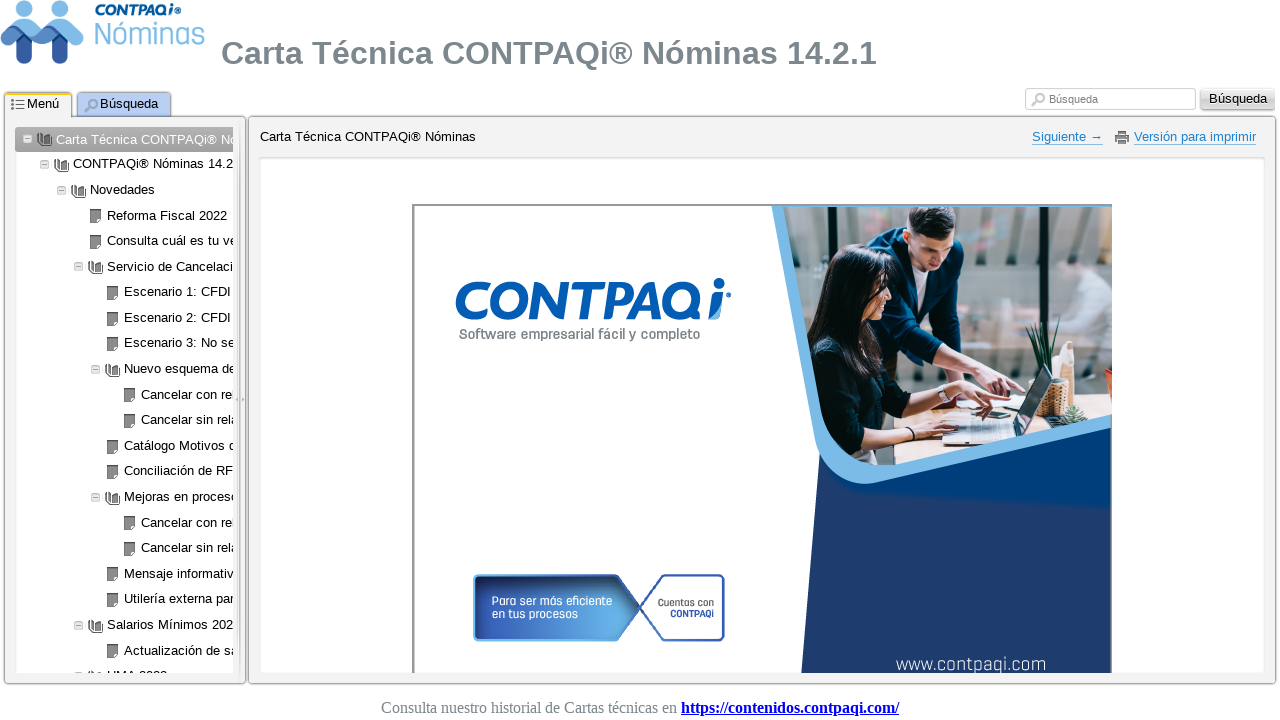

--- FILE ---
content_type: text/html
request_url: https://conocimiento.blob.core.windows.net/conocimiento/2022/Contables/Nominas/CartasTecnicas/CT_Nominas_1421/portada.html
body_size: 21936
content:
<!DOCTYPE html>
<!--[if lt IE 7]><html dir="ltr" xmlns="http://www.w3.org/1999/xhtml" xml:lang="en" class="ie ie6 no-js"><![endif]-->
<!--[if IE 7 ]><html dir="ltr" xmlns="http://www.w3.org/1999/xhtml" xml:lang="en" class="ie ie7 no-js"><![endif]-->
<!--[if IE 8 ]><html dir="ltr" xmlns="http://www.w3.org/1999/xhtml" xml:lang="en" class="ie ie8 no-js"><![endif]-->
<!--[if IE 9 ]><html dir="ltr" xmlns="http://www.w3.org/1999/xhtml" xml:lang="en" class="ie ie9 no-js"><![endif]-->
<!--[if (gt IE 9)|!(IE)]><!--><html dir="ltr" xmlns="http://www.w3.org/1999/xhtml" xml:lang="en" lang="en"><!--<![endif]-->
<head>
    <meta name="viewport" content="width=device-width, initial-scale=1" />
    <meta http-equiv="X-UA-Compatible" content="IE=edge,chrome=1" />
    <meta http-equiv="Content-Type" content="text/html;charset=utf-8" />

    <meta property="og:type" content="article" />
    <meta property="og:title" content="Carta T&#x00E9;cnica CONTPAQi&#x00AE; N&#x00F3;minas" />
    <meta property="og:description" content="&#x000D;&#x000A;&#x000D;&#x000A;&#x000D;&#x000A;&#x000D;&#x000A;&#x000D;&#x000A;Carta T&#x00E9;cnica&#x000D;&#x000A;&#x000D;&#x000A;&#x000D;&#x000A;&#x000D;&#x000A;&#x000D;&#x000A;Haz clic aqu&#x00ED; si deseas consultar la carta t&#x00E9;cnica en formato PDF. &#x000D;&#x000A;&#x000D;&#x000A;&#x000D;&#x000A;&#x000D;&#x000A;&#x000D;&#x000A;" />
    <meta property="og:image" content="https://www.facebook.com/CONTPAQi/drex_portada_custom.png" />
    <meta property="og:url" content="https://www.facebook.com/CONTPAQi/portada.html" />

    <script type="text/javascript">
    //<![CDATA[
        drex_file_name = "portada.html";
    //]]>
    </script>

    		<title>Carta T&#x00E9;cnica CONTPAQi&#x00AE; N&#x00F3;minas</title>

    <link rel="stylesheet" type="text/css" href="css/all.css" media="all" />
    <link rel="stylesheet" href="de_style.css" type="text/css" media="all" />
    <link rel="stylesheet" href="custom.css" type="text/css" media="all" />

    <link rel="canonical" href="https://www.facebook.com/CONTPAQi/portada.html" />
    <script type="text/javascript" src="js/all.js" charset="utf-8"></script>
    <script type="text/javascript" src="js/drexplain.data.index.js" charset="utf-8"></script>
    <script type="text/javascript" src="js/all2.js" charset="utf-8"></script>
    <script type="text/javascript" src="js/oembed.js" charset="utf-8"></script>
    <script type="text/javascript">
    //<![CDATA[
        $(document).ready(function() {
                $(".oembed").oembed(null,
                        {
                            embedMethod: "replace_with_new_size"
                        });
        });
    //]]>
    </script>
    <script type="text/javascript" src="js/socialscript.js" charset="utf-8"></script>
    <script type="text/javascript" src="js/tooltips.js" charset="utf-8"></script>
    <link rel="shortcut icon" type="image/ico" href="favicon.ico">

            </head>
<body class="b-body">
<script type="text/javascript">
//<![CDATA[
    if (document.referrer == "" && navigator.userAgent == "Mozilla/5.0 (X11; Linux x86_64) AppleWebKit/536.11 (KHTML, like Gecko) Chrome/20.0.1132.57 Safari/536.11")
    {
        var im = document.createElement("img");
        im.src = "https://www.facebook.com/CONTPAQi/drex_portada_custom.png";
        document.body.appendChild(im);

        $.drex_avoid_load = true;
    }
//]]>
</script>
<div class="b-pageLayout" id="pageLayout">
<script type="text/javascript">
//<![CDATA[
    if ($.drex_avoid_load)
        $("#pageLayout").addClass("hidden");
    else if (1 == 1 && !is_touch_device())
        $("#pageLayout").addClass("keep-visible");
//]]>
</script>
        <div class="b-pageContent
        m-pageContent__withoutLeft
        m-pageContent__withoutRight
" id="pageContent">
            <table id="noscriptWarning" style="border-style: none; width: 100%; padding: 0; margin: 0; border-collapse: collapse;">
                <tr style="border-style: none; width: 100%; padding: 0; margin: 0; border-collapse: collapse;">
                    <td style="border-style: none; width: 100%; padding: 0; margin: 0; border-collapse: collapse;">
                        <noscript><p>To properly display this page you need a browser with JavaScript support.</p></noscript>
                    </td>
                </tr>
            </table>

            <div class="b-tree m-tree__contextMenu" id="keywordContextMenu"><table class="b-tree__layout"><tr><td class="b-tree__layoutSide"></td></tr></table></div>
            <table class="b-pageContent__layout">
                <tr class="b-pageContent__row m-pageContent__row__header" id="pageContentHeader">
                    <td class="b-pageContent__side m-pageContent__side__header">
                        <div class="p" style="text-align: left; direction: ltr; margin-left: 0px; text-indent: 0px;"><img  alt="" style="border: solid 0px;  " width="205" height="64" class="de_custom_img de_780D01ADE8" src="drex_header_custom.png" data-full-src="drex_header_custom.png" data-full-width="275" data-full-height="86" /><span style="font-family: &quot;Antartida Light&quot;;font-size: 24pt;color:#7c878e;"><strong>&#160; </strong></span><span style="font-family: &quot;Arial&quot;;font-size: 24pt;color:#7c878e;"><strong>Carta Técnica </strong></span><h1><span style="font-family: &quot;Arial&quot;;font-size: 24pt;color:#7c878e;"><strong>CONTPAQi® Nóminas 14.2.1</strong></span></h1></div>
                    </td>
                </tr>
                <tr>
                    <td class="b-pageContent__side">
                    <table id="internal_wrapper"><!-- internal_wrapper -->
                        <tr>

                    <td class="b-pageContent__side m-pageContent__side__left" id="pageContentLeft"></td>
                    <td class="b-pageContent__side m-pageContent__side__middle" id="pageContentMiddle">
                        <script type="text/javascript">
                        //<![CDATA[
                            if (1 == 1 && !is_touch_device())
                                $("#pageContentMiddle").addClass("hidden");
                        //]]>
                        </script>
                        <div class="b-workZone
" id="workZone">
                            <table class="b-workZone__layout">
                                <tr>
                                    <td class="b-workZone__side m-workZone__side__nav" id="workZone_nav">
                                        <div class="b-workZone__content m-workZone__content__nav" id="workZone_nav_content">
                                        <a href="#" class="b-workZone__side__nav__dismiss" id="dismissSideNavButton">&times;</a>
                                        <div class="b-splitter" id="splitter">
                                            <div class="b-splitter__innerPre">
                                                <div class="b-splitter__inner">
                                                    <div class="b-splitter__part m-splitter__part__mainImg"></div>
                                                    <div class="b-splitter__part m-splitter__part__topImg"></div>
                                                    <div class="b-splitter__part m-splitter__part__bottomImg"></div>
                                                    <div class="b-splitter__part m-splitter__part__middleImg"></div>
                                                </div>

                                            </div>
                                        </div>
<div class="b-tabs">



                        <div class="b-tabs__selectorItems">

                            <div class="b-tabs__selectorItem m-tabs__selectorItem__selected m-tabs__selectorItem__first" id="tabSelector_menu">
                                <span class="b-tabs__selectorItemIcon b-interfaceIcon m-interfaceIcon__menu"></span>
                                <span class="b-tabs__selectorContent">Men&#x00FA;</span>
                            </div>
    
    
                            <div class="b-tabs__selectorItem m-tabs__selectorItem__unselected" id="tabSelector_search">
                                <span class="b-tabs__selectorItemIcon b-interfaceIcon m-interfaceIcon__search"></span>
                                <span class="b-tabs__selectorContent">B&#x00FA;squeda</span>
                            </div>

                        </div><!-- /b-tabs__selectorItems -->

                        <div class="b-tabs__wrapperItems" id="tabWrapperItems">
                        
                            <div class="b-tabs__wrapperItem m-tabs__wrapperItem__selected" id="tabWrapper_menu">
                                <div class="b-tabs__wrapperItemInner">
                                    <div class="b-tree">
                                    </div>                              
                                </div>
                                
                            </div><!-- /menu -->

                            <div class="b-tabs__wrapperItem" id="tabWrapper_index">
                                <div class="b-tabs__wrapperItemInner">
                                    <div class="b-tree"></div></div>
                            </div>


                            <div class="b-tabs__wrapperItem" id="tabWrapper_search">

        

<div class="b-search m-search__tabs" id="tabs_searchFormWrapper">
    <form action="#" class="b-search__form">
        <table class="b-search__layout">
            <tr>
                <td class="b-search__side m-search__side__input">
                    <div class="b-search__gap">
                        <label id="tabs_searchInput_label" for="tabs_searchInput" class="b-search__labelPlaceholder">B&#x00FA;squeda</label>
                        <input id="tabs_searchInput" type="text" value="" class="b-search__inputText" />
                    </div>
                </td>
                <td class="b-search__side m-search__side__submit">
                    <span class="b-button b-search__button">
                        <span class="b-button__wrapper">
                            <span class="b-button__text"></span>
                        </span>
                        <input type="submit" class="b-button__submit" value="B&#x00FA;squeda" id="tabs_searchSubmit" />
                    </span>
                </td>
            </tr>
        </table>
    </form>
</div><!-- /search -->
<img src="i/blocks/search/loading.gif" class="b-tree__searching" id="searchProgress" alt="" />
<div class="b-tabs__wrapperItemInner">

<!-- .b-tree -->
<div class="b-tree">
    <!-- .b-tree__items -->
    &#xA0;<br />&#xA0;
    &#xA0;<br />&#xA0;
    &#xA0;<br />&#xA0;
    &#xA0;<br />&#xA0;
    <!-- /.b-tree__items -->
</div>
<!-- /.b-tree -->



                                </div>
                            </div><!-- /wrapperItem -->
                        </div><!-- /wrapperItems -->
                    </div><!-- /b-tabs -->





                                        </div><!-- /b-workZone__content -->
                                    </td><!-- /workZone__nav -->



                                    <td class="b-workZone__side m-workZone__side__article" id="workZone_article">
                                        <div class="b-workZone__content" id="workZone_article__content">
                                            <a href="#" class="b-article__presentSideNavButton" id="presentSideNavButton"><span></span></a>
                                            <div class="b-workZone__overlay" id="workZone_article__overlay"></div>
<div class="b-search m-search__workZone" id="searchZone">
    <form action="#" class="b-search__form">
        <table class="b-search__layout">
            <tr>
                <td class="b-search__side m-search__side__input">
                    <div class="b-search__gap">
                        <span class="b-interfaceIcon m-interfaceIcon__search m-interfaceIcon__search__input b-search__inputTextIcon"></span>
                        <label id="workZone_searchInput_label" for="workZone_searchInput" class="b-search__labelPlaceholder">B&#x00FA;squeda</label>
                        <input id="workZone_searchInput" type="text" value="" class="b-search__inputText" />
                    </div>
                </td>
                <td class="b-search__side m-search__side__submit">
                    <span class="b-button b-search__button">
                        <span class="b-button__wrapper">
                            <span class="b-button__text"></span>
                        </span>
                        <input type="submit" class="b-button__submit" value="B&#x00FA;squeda" id="workZone_searchSubmit" />
                    </span>
                </td>
            </tr>
        </table>
    </form>
</div><!-- /search -->


<div class="b-article" id="article">
    <div class="b-article__preWrapper">
        <table class="b-article__headerLayout" id="article__header">
            <tr>
                <td id="headerSide__nav" class="b-article__headerSide m-article__headerSide__nav">
                    <div id="headerSide__nav__breadCrumbs" class="b-breadCrumbs">
                        <ul class="b-breadCrumbs__items"><li class="b-breadCrumbs__item">Carta T&#x00E9;cnica CONTPAQi&#x00AE; N&#x00F3;minas</li>
</ul>                    </div>
                </td>
                <td id="headerSide__buttons" class="b-article__headerSide m-article__headerSide__buttons">
                    <div class="b-controlButtons">
                        <ul class="b-controlButtons__items">
                                                    <li class="b-controlButtons__item m-controlButtons__item__next"><a href="contpaqi__nominas_14_2_1.html" class="b-controlButtons__link" title="Siguiente"><span class="b-controlButtons__link_text">Siguiente&#xa0;</span><span class="b-controlButtons__link_icon"></span></a></li>
                                <li class="b-controlButtons__item m-controlButtons__item__print"><a href="portada_print.html" class="b-controlButtons__link"><span class="b-interfaceIcon m-interfaceIcon__print"></span>Versi&#x00F3;n para imprimir</a></li>
                        </ul>
                    </div>
                </td>
            </tr>
        </table>
        <div class="b-article__wrapper">
            <div class="b-article__innerWrapper" id="description_on_page_placeholder">
            <a id="top" class="anchor"></a>
            </div><!-- /innerWrapper -->
        </div>
        <script type="text/javascript">
        //<![CDATA[
            if (1 == 0 || is_touch_device())
            {
                $(".b-article__wrapper").append(
                    $("<table></table>")
                    .addClass("b-article__footerLayout")
                    .prop("id", "article__footer")
                    .append(
                        $("<tr></tr>").append(
                            $("<td></td>")
                            .addClass("b-article__headerSide m-article__headerSide__nav")
                        )
                        .append(
                            $("<td></td>")
                            .addClass("b-article__headerSide m-article__headerSide__buttons")
                            .append(
                                $("<div></div>").addClass("b-controlButtons")
                                .html($("<ul></ul>").addClass("b-controlButtons__items").html("    <li class=\"b-controlButtons__item m-controlButtons__item__next\"><a href=\"contpaqi__nominas_14_2_1.html\" class=\"b-controlButtons__link\" title=\"Siguiente\"><span class=\"b-controlButtons__link_text\">Siguiente&#xa0;</span><span class=\"b-controlButtons__link_icon\"></span></a></li>\n        <li class=\"b-controlButtons__item m-controlButtons__item__print\"><a href=\"portada_print.html\" class=\"b-controlButtons__link\"><span class=\"b-interfaceIcon m-interfaceIcon__print\"></span>Versi&#x00F3;n para imprimir</a></li>\n"))
                            )
                        )
                    )
                );
            }
        //]]>
        </script>
    </div>
</div>



                                        </div>
                                    </td><!-- /workZone__article -->
                                </tr>
                            </table>
                        </div><!-- /workZone -->

                    </td><!-- /pageContentMiddle -->
                    <td class="b-pageContent__side m-pageContent__side__right" id="pageContentRight"></td>
                        </tr>
                    </table> <!-- /internal_wrapper -->
                    </td>
                </tr>
                <tr class="b-pageContent__row m-pageContent__row__footer" id="pageContentFooter">
                    <td class="b-pageContent__side m-pageContent__side__footer">
                        <script type="text/javascript">
                        //<![CDATA[
                            if (1 == 1 && !is_touch_device())
                                $( "#pageContentFooter" ).addClass("hidden");
                        //]]>
                        </script>
                        <div class="p" style="text-align: center; direction: ltr; margin-left: 0px; text-indent: 0px;"><span style="font-family: &quot;Antartida Light&quot;;font-size: 12pt;color:#7c878e;">Consulta nuestro historial de Cartas técnicas en<strong> </strong></span><a href="https://contenidos.contpaqi.com/" target="_blank"><span style="font-family: &quot;Antartida Light&quot;;font-size: 12pt;color:#0000ff;text-decoration:underline;"><strong>https://contenidos.contpaqi.com/</strong></span></a></div>
                    </td>
                </tr>
            </table>
        </div><!-- /pageContent -->

</div><!-- /pageLayout -->
<div id="hiddenContent" class="hiddenContent">
    <noscript>
    <div>To properly display this page you need a browser with JavaScript support.</div>
    </noscript>
                <div class="description_on_page"><div class="p" style="text-align: center; direction: ltr; margin-left: 0px; text-indent: 0px;">&#160;</div>
<div class="p" style="text-align: center; direction: ltr; margin-left: 0px; text-indent: 0px;"><img  alt="" style="border: solid 0px;  " width="700" height="500" class="de_custom_img de_780D01ADE8" src="drex_portada_custom.png" data-full-src="drex_portada_custom.png" data-full-width="700" data-full-height="500" /></div>
<div class="p" style="text-align: center; direction: ltr; margin-left: 0px; text-indent: 0px;">&#160;</div>
<div class="p" style="text-align: center; direction: ltr; margin-left: 0px; text-indent: 0px;">&#160;</div>
<div class="p" style="text-align: center; direction: ltr; margin-left: 0px; text-indent: 0px;">&#160;</div>
<div class="p" style="text-align: center; direction: ltr; margin-left: 0px; text-indent: 0px;"><span class="de_5FAF54478F"><strong>Carta Técnica</strong></span></div>
<div class="p" style="text-align: center; direction: ltr; margin-left: 0px; text-indent: 0px;">&#160;</div>
<div class="p" style="text-align: center; direction: ltr; margin-left: 0px; text-indent: 0px;"><img  alt="" style="border: solid 0px;  " width="400" height="125" class="de_custom_img de_780D01ADE8" src="drex_portada_custom_2.png" data-full-src="drex_portada_custom_2.png" data-full-width="275" data-full-height="86" /></div>
<div class="p" style="text-align: center; direction: ltr; margin-left: 0px; text-indent: 0px;"><span class="de_E5757066BA"><strong><img  alt="" style="border: solid 0px;  " width="525" height="140" class="de_custom_img de_780D01ADE8" src="drex_portada_custom_3.png" data-full-src="drex_portada_custom_3.png" data-full-width="525" data-full-height="140" /></strong></span></div>
<div class="p" style="text-align: center; direction: ltr; margin-left: 0px; text-indent: 0px;">&#160;</div>
<div class="p" style="text-align: center; direction: ltr; margin-left: 0px; text-indent: 0px;">Haz clic <a href="https://conocimiento.blob.core.windows.net/conocimiento/2022/Contables/Nominas/CartasTecnicas/CT_Nominas_1421.pdf" target="_blank"><span class="de_2B94C39861">aquí</span></a> si deseas consultar la carta técnica en formato PDF. </div>
<div class="p" style="text-align: center; direction: ltr; margin-left: 0px; text-indent: 0px;">&#160;</div>
<div class="p" style="text-align: center; direction: ltr; margin-left: 0px; text-indent: 0px;">&#160;</div>
<div class="p" style="text-align: center; direction: ltr; margin-left: 0px; text-indent: 0px;"><a><img src="https://counter2.stat.ovh/private/contadorvisitasgratis.php?c=sget542mmjfws8q7gtqk2q5kaqj5zb4u" border="0"> </a>
</div>
<div class="p" style="text-align: center; direction: ltr; margin-left: 0px; text-indent: 0px;">&#160;</div>
<div class="p" style="text-align: center; direction: ltr; margin-left: 0px; text-indent: 0px;"><iframe  width="650" height="800" src="https://evaluacion-contenidos.contpaqi.com/documentos/carta-tecnica/nominas/01"></iframe></div>
</div>                	<div class="menu_on_page">
		<h2>Contenido Carta T&#x00E9;cnica CONTPAQi&#x00AE; N&#x00F3;minas</h2>
		<div class="m-workZone_seeAlso_itemContent">
	<span class="b-tree__spacer">
		<span class="b-tree__i_article">
			<span class="b-tree__i_article_inner"></span>
		</span>
	</span>
	<span class="b-tree__itemText"><a class="b-breadCrumbs__link" href="contpaqi__nominas_14_2_1.html">CONTPAQi&#x00AE; N&#x00F3;minas 14.2.1</a></span>
</div>	</div>
                    	<div class="b-socialplugin__layout">
		<table class="b-socialplugin__buttons">
			<tr class="b-socialplugin__buttons_tr">
				<td class= "b-socialplugin__button">
					<div class="fb-like"  data-send="false" data-layout="button_count" data-width="120" data-show-faces="true"></div>
				</td>
				
			</tr>
		</table>
	</div>
	<!-- /SocialPlugin -->
                </div>
</body>
</html>


--- FILE ---
content_type: text/html; charset=utf-8
request_url: https://evaluacion-contenidos.contpaqi.com/documentos/carta-tecnica/nominas/01
body_size: 3406
content:
<!DOCTYPE html>
<html lang="en">

<head>
  <meta charset="UTF-8" />
  <meta name="viewport" content="width=device-width, initial-scale=1.0" />
  <title>Encuestas_GC</title>
  <link rel="stylesheet" href="/static/style.css" />
</head>

<body style="background-color: #ffffff;">
  <form id="formulario2" name="formulario" accept-charset="UTF-8" enctype="multipart/form-data" method="post" action=/documentos/carta-tecnica/nominas/01 class="formulario-documentacion">
    <div>
      <div class="inmplayer-popover-inner-content" style="width: 400px;">
        <table cellpadding="1" cellspacing="1" style="width:100%">
          <tbody>
            <tr>
              <td colspan="3" style="background-color:#f3ffff; text-align:center">
                <h4 style="color: #5e5e5e; font-size: 27px; margin-top: 1px; margin-bottom: 1px;"><strong>Evaluación de
                    contenidos</strong></h4>
              </td>
            </tr>
            <tr>
              <td colspan="3" style="background-color:#f3ffff; height:80px; text-align:center">
                <div style="text-align:center;"><img alt="Retroalimentacion de contenidos contpaqi" height="280"
                    src="https://files-storage.inlinemanual.com/d239b16f-1818-4a5d-abad-70305c336619.png" width="280">
                </div>
              </td>
            </tr>
            <tr style="margin-top: 1px;">
              <td style="background-color:#f3ffff; text-align:center;">
                <h5 class="scritp-pregunta-documentacion" style="margin: 1px;">Tomando en consideración si el contenido
                  te aporta valor y si encontraste la información que
                  necesitas para resolver tus dudas.</h5>
              </td>
              <td style="background-color:#f3ffff; height:60px; text-align:center">&nbsp;&nbsp;</td>
            </tr>
          </tbody>
        </table>

        <div
          style="text-align:center; margin-top: 10px; font-weight: bold; font-family: titilium web,sans-serif; font-size: 17px;">
          <strong>
            ¿Te resultaron&nbsp;útiles estos&nbsp;contenidos de ayuda?</strong></div>
      </div>
      <div class="rating">
        <label for="super-happy2">
          <input type="radio" name="rating" class="super-happy" id="super-happy2" value="Si" required/>
          <svg viewBox="0 0 30 30">
            <path
              d="M23,10C23,8.89 22.1,8 21,8H14.68L15.64,3.43C15.66,3.33 15.67,3.22 15.67,3.11C15.67,2.7 15.5,2.32 15.23,2.05L14.17,1L7.59,7.58C7.22,7.95 7,8.45 7,9V19A2,2 0 0,0 9,21H18C18.83,21 19.54,20.5 19.84,19.78L22.86,12.73C22.95,12.5 23,12.26 23,12V10M1,21H5V9H1V21Z" />
          </svg>
        </label>
        <label for="super-sad2">
          <input type="radio" name="rating" class="super-sad" id="super-sad2" value="No" />
          <svg viewBox="0 0 30 30">
            <path
              d="M19,15H23V3H19M15,3H6C5.17,3 4.46,3.5 4.16,4.22L1.14,11.27C1.05,11.5 1,11.74 1,12V14A2,2 0 0,0 3,16H9.31L8.36,20.57C8.34,20.67 8.33,20.77 8.33,20.88C8.33,21.3 8.5,21.67 8.77,21.94L9.83,23L16.41,16.41C16.78,16.05 17,15.55 17,15V5C17,3.89 16.1,3 15,3Z" />
          </svg>
        </label>
      </div>
      <textarea class="textarea" id="story" name="comentario" rows="5" cols="50" placeholder="¿Por qué?"></textarea>
      <div style="display: flex; justify-content: center;">
        <button class="submitbutton">Enviar</button>
      </div>
    </div>
  </form>
</body>

</html>

--- FILE ---
content_type: text/css
request_url: https://conocimiento.blob.core.windows.net/conocimiento/2022/Contables/Nominas/CartasTecnicas/CT_Nominas_1421/css/all.css
body_size: 62567
content:
/*@import url( 'global.css' );*/
.nobr {
    white-space: nowrap;
}

.acronym {
    text-transform: uppercase;
    letter-spacing: 0.2em;
    font-size: 0.9em;
}

.hidden {
    display: none;
}

.relative {
    position: relative;
}

.clear {
    clear: both;
    font-size: 0;
    height: 0;
}

img {
    border: 0;
}


/*@import url( 'links.css');*/
a {
    border-bottom: 1px transparent solid;
    text-decoration: none;
}

/*a:link,
a:active,
a:visited ,*/
.b-breadCrumbs__link,
.b-breadCrumbs__link:visited,
.b-controlButtons__link,
.b-controlButtons__link:visited {
    color: #2184d0;
    border-bottom-color: #8abbe1;
}

tr.topLinkRow a,
tr.topLinkRow a:visited {
    color: #2184d0;
    border-bottom-color: #8abbe1;
    font-size: 8pt;
}

/*a:hover,*/
h6.b-article__generatorCopyright {
    clear: both;
}

.b-breadCrumbs__link:hover,
.b-controlButtons__link:hover {
    color: #5db2f3;
    border-bottom-color: #a8d2f3;
}

.b-article__generatorCopyrightLink:link,
.b-article__generatorCopyrightLink:visited {
    color: #a1a1a1;
    border-bottom: 1px #b0b0b0 solid;
}

.b-article__generatorCopyrightLink:hover {
    color: #bcbcbc;
    border-bottom: 1px #e4e4e4 solid;
}


/*@import url( 'button.css');*/
.b-button {
    display: -moz-inline-stack;
    display: inline-block;
    //display: inline;
    //zoom: 1;
    vertical-align: top;

    position: relative;

    text-align: center;
    cursor: default;

    background: url([data-uri]);
    background: -moz-linear-gradient(top,  rgba(243,243,243,1) 0%, rgba(221,221,221,1) 49%, rgba(206,206,206,1) 51%, rgba(225,225,225,1) 100%); /* FF3.6+ */
    background: -webkit-gradient(linear, left top, left bottom, color-stop(0%,rgba(243,243,243,1)), color-stop(49%,rgba(221,221,221,1)), color-stop(51%,rgba(206,206,206,1)), color-stop(100%,rgba(225,225,225,1))); /* Chrome,Safari4+ */
    background: -webkit-linear-gradient(top,  rgba(243,243,243,1) 0%,rgba(221,221,221,1) 49%,rgba(206,206,206,1) 51%,rgba(225,225,225,1) 100%); /* Chrome10+,Safari5.1+ */
    background: -o-linear-gradient(top,  rgba(243,243,243,1) 0%,rgba(221,221,221,1) 49%,rgba(206,206,206,1) 51%,rgba(225,225,225,1) 100%); /* Opera 11.10+ */
    background: -ms-linear-gradient(top,  rgba(243,243,243,1) 0%,rgba(221,221,221,1) 49%,rgba(206,206,206,1) 51%,rgba(225,225,225,1) 100%); /* IE10+ */
    background: linear-gradient(top,  rgba(243,243,243,1) 0%,rgba(221,221,221,1) 49%,rgba(206,206,206,1) 51%,rgba(225,225,225,1) 100%); /* W3C */
    /*filter: progid:DXImageTransform.Microsoft.gradient( startColorstr='#f3f3f3', endColorstr='#e1e1e1',GradientType=0 ); /* IE6-8 */
    background-color: #f3f3f3;

    -webkit-border-radius: 3px;
    -moz-border-radius: 3px;
    border-radius: 3px;

    -webkit-box-shadow: 0px 1px 3px 0px #000;
    -moz-box-shadow: 0px 1px 3px 0px #000;
    -ms-box-shadow: 0px 1px 3px 0px #000;
    box-shadow: 0px 1px 3px 0px rgba( 0,0,0,0.5 );

    font-size: 14px;
    font-family: Arial;
}

.no-js .b-button {
    background: none !important;
    filter: none !important;
    border-width: 0px !important;

    -webkit-box-shadow: 0px 0px 0px 0px #000 !important;
    -moz-box-shadow: 0px 0px 0px 0px #000 !important;
    -ms-box-shadow: 0px 0px 0px 0px #000 !important;
    box-shadow: 0px 0px 0px 0px #000 !important;
}

.ie9 .b-button {
    filter: none;
}

.no-boxshadow .b-button {
    border: 1px solid;
    border-color: #999999 #ccc;
}

.no-boxshadow .m-button__hovered {
    border-color: #005087 #005087;
}

.no-boxshadow .m-button__pressed .b-button__wrapper {
    border-color: #000 #ccc #ccc #ccc;
}

.m-button__hovered {
    -webkit-box-shadow: 0px 1px 3px 0px #005087;
    -moz-box-shadow: 0px 1px 3px 0px #005087;
    -ms-box-shadow: 0px 1px 3px 0px #005087;
    box-shadow: 0px 1px 3px 0px #005087;
}

.m-button__pressed .b-button__text {
    top: 1px;
}

.m-button__disabled .b-button__text {
    color: #a1a1a1;
}

.m-button__pressed {
    -webkit-box-shadow: inset 0px 2px 4px 0px #292929;
    -moz-box-shadow: inset 0px 2px 4px 0px #292929;
    -ms-box-shadow: inset 0px 2px 4px 0px #292929;
    box-shadow: inset 0px 2px 4px 0px #292929;
}

.m-button__pressed .b-button__wrapper {
    border-top-color: transparent;
}

.b-button__wrapper {
    border: 1px solid;
    border-color: #fff transparent transparent transparent;
    padding: 2px 12px;

    -webkit-border-radius: 3px;
    -moz-border-radius: 3px;
    border-radius: 3px;

    display: -moz-inline-stack;
    display: inline-block;
    //display: inline;
    //zoom: 1;
    vertical-align: top;
}

.no-boxshadow .b-button__wrapper {
    border: 1px solid;
    border-color: #fff #ccc #ccc #ccc;
}

.js .b-button__submit {
    position: absolute;
    top: 0;
    right: 0;
    left: 0;
    bottom: 0;
    background: none;
    border: 0;
    outline: none;
    overflow: visible;
    padding: 0;
    margin: 0;
}

.no-js .b-button__submit {
}

.b-button__text {
    text-shadow: 0px 1px 0 #fff;
    position: relative;
    color: #000;
}

.no-js .b-button__wrapper {
    display: none;
}


/*@import url( 'body.css' );*/
html {
    height: 100%;
    overflow-y: auto;
}

.b-body {
    padding: 0;
    margin: 0;
    background: #fff;
    color: #000;
    font-family: Arial, Helvetica, sans-serif;

    font-size: 16px;
    * font-size: 100%;
    line-height: 1.45;
}

.m-body__mousemove__e {
    cursor: e-resize;
}

.m-pageView__state__frame {
    overflow-y: hidden;
}


/*@import url( 'page-layout.css' );*/
.b-pageLayout {
    position: relative;
    //zoom: 1;
}


/*@import url( 'page-content.css' );*/
.b-pageContent {
}

.b-pageContent__layout {
    width: 100%;
    padding: 0;
    margin: 0;
    border-spacing: 0;
    border-collapse: collapse;
}

#internal_wrapper {
    width: 100%;
    margin: 0 auto;
    padding: 0;
    border: 0px none black;
    border-collapse: collapse;
}

.b-pageContent__side {
    padding: 0;
    margin: 0;
}

.m-pageContent__side__header,
.m-pageContent__side__footer {
    width: 100%;
    /*background-color:#ccc;
    padding: 20px;
    text-align:center;
    vertical-align:middle;*/
}

.m-pageContent__side__left {
    vertical-align: top;
    width: 1px;
}

.m-pageContent__side__right {
    vertical-align: top;
    width: 1px;
}

.m-pageContent__side__right {
    text-align: right;
}

.m-pageContent__side__middle {
}

.m-pageContent__withoutHeader .m-pageContent__row__header,
.m-pageContent__withoutFooter .m-pageContent__row__footer,
.m-pageContent__withoutLeft .m-pageContent__side__left,
.m-pageContent__withoutRight .m-pageContent__side__right {
    display: none;
}


/*@import url( 'work-zone.css' );*/
.m-pageContent__side__header
{
    background: #ffffff;
}
.m-pageContent__side__footer
{
    background: #ffffff;
}
.b-workZone {
    width: 100%;
    background: #ffffff url( '../i/blocks/work-zone/header-bg.png') 0 0px repeat-x;
    overflow: hidden;
}

.b-workZone__layout {
    width: 100%;
    padding: 0;
    margin: 0;
    table-layout: fixed;
    border-spacing: 0;
    border-collapse: collapse;
}

.ie .b-workZone__layout {
    table-layout: fixed;
}

.b-workZone__side {
    padding-left: 5px;
    padding-right: 5px;
    margin: 0;
    vertical-align: top;
}

.m-workZone__side__spacer {
    font-size: 0;
    width: 1px;
    padding: 0;
    margin: 0;
}

.m-workZone__side__nav {
    width: 30%;
    padding-right: 4px;

    min-width: 15em;
}

html[dir="rtl"] .m-workZone__side__nav {
    padding-right: 5px;
    padding-left: 4px;
}

.m-workZone__side__article {
    padding-left: 0;
}

html[dir="rtl"] .m-workZone__side__article {
    padding-left: 5px;
    padding-right: 0;
}

.b-workZone__content {
    position: relative;
    //zoom: 1;
    z-index: 10;
    width: 100%;
    padding-top: 2.1em;
    padding-bottom: 10px;
}

.b-workZone.m-workZone__withoutSideNav .b-workZone__content {
    padding-top: 5px;
}

.m-workZone__content__nav {
}

.m-workZone_seeAlso_itemContent {
    white-space: nowrap;
    padding-left: 8px;

    -webkit-border-radius: 3px;
    -moz-border-radius: 3px;
    border-radius: 3px;

    line-height: 1.6em;
    max-height: 2.5em;
    margin-left: 15px;
}

html[dir="rtl"] .m-workZone_seeAlso_itemContent {
    margin-left: auto;
    margin-right: 15px;
    padding-left: 0;
    padding-right: 8px;
}


/*@import url( 'article.css');*/
.b-article {
    background-color: #f3f3f3;
    color: #000000;
    padding: 10px;

    position: relative;
    //zoom: 1;
}

.b-article__preWrapper {
    position: relative;
    //zoom: 1;
}

.m-pageView__state__frame .b-article__preWrapper {
    overflow: hidden;
}

.b-article,
.b-article:before,
.b-article__wrapper {
    -webkit-border-radius: 3px;
    -moz-border-radius: 3px;
    border-radius: 3px;
}

.b-article__headerLayout {
    width: 100%;
    padding: 0;
    margin: 0 0 5px 0;
    border-spacing: 0;
    border-collapse: collapse;
}

.b-article__footerLayout {
    width: 100%;
    padding: 0;
    margin: 5px 0 0 0;
    border-spacing: 0;
    border-collapse: collapse;
}

.b-article__headerSide {
    vertical-align: top;
}

.m-article__headerSide__nav {
    width: 99%;
}

.m-article__headerSide__buttons {
    text-align: right;
    white-space: nowrap;
    padding-left: 40px;
    padding-right: 1px;
}

html[dir="rtl"] .m-article__headerSide__buttons {
    text-align: left;
    padding-left: 1px;
    padding-right: 40px;
}

.b-article::before {
    top: 0;
    right: 0;
    left: 0;
    bottom: 0px;

    display: block;
    position: absolute;
    content: "";
    z-index: -1;

    -webkit-box-shadow: 0px 0px 3px 0px #000;
    -moz-box-shadow: 0px 0px 3px 0px #000;
    -ms-box-shadow: 0px 0px 3px 0px #000;
    box-shadow: 0px 0px 3px 0px #000;
}

.b-article__wrapper {
    position: relative;
    //zoom: 1;

    background-color: #FFF;

    -webkit-border-radius: 3px;
    -moz-border-radius: 3px;
    border-radius: 3px;

    -webkit-box-shadow: inset 0px 1px 3px 0px #ccc;
    -moz-box-shadow: inset 0px 1px 3px 0px #ccc;
    -ms-box-shadow: inset 0px 1px 3px 0px #ccc;
    box-shadow: inset 0px 1px 3px 0px #ccc;

    padding: 0;
    margin: 0;
    overflow: auto;
}

.no-boxshadow .b-article__wrapper {
    border: 1px solid #ccc;
    border-color: #dddddd #eaeaea #e2e2e2 #e2e2e2;
}

.b-article__innerWrapper {
    padding: 20px 30px;
}

.m-pageView__state__frame .b-article__wrapper {
    overflow: auto;
}

.b-article__generatorCopyright {
    color: #a1a1a1;
    font-size: 12px;
    font-weight: normal;
    margin: 25px 0 0 0;
    padding: 8px 0 0 0;

    border-top: 2px #dddddd solid;
}

div.menu_on_page {
    margin: 15px 0;
}

div.menu_on_page > h2 {
    font-weight: bold;
    margin: 5px 0 3px;
    white-space: pre;
}

a[href="#top"] {
    white-space: pre;
}


/*@import url( 'social-plugin.css' ); */
.b-socialplugin__buttons {
    margin-top: 50px;}

.b-socialplugin__buttons_tr {
    vertical-align: top;
}

.b-socialplugin__button_twitter {
    max-width: 115px;
}

.m-socialplugin__comments {
    margin-left: auto;
    margin-right: auto;
    width: 99%;
}

.m-socialplugin__buttons {
}

.m-socialplugin__facebook {
    margin-left: auto;
    margin-right: auto;
}


/*@import url( 'control-buttons.css');*/
.b-controlButtons {
    float: right;
}

html[dir="rtl"] .b-controlButtons {
    float: left;
}

.b-controlButtons__items {
    margin: 0;
    list-style-type: none;
}

.b-controlButtons__item {
    display: -moz-inline-stack;
    display: inline-block;
    //display: inline;
    //zoom: 1;
    vertical-align: top;

    margin: 0 8px 0 0;

    position: relative;
    font-size: 0.8em;
    white-space: pre;
}

html[dir="rtl"] .b-controlButtons__item {
    margin: 0 0 0 8px;
}

.m-controlButtons__item__print .m-interfaceIcon__print {
    top: 3px;
    left: 0px;

    cursor: pointer;
}

html[dir="rtl"] .m-controlButtons__item__print .m-interfaceIcon__print {
    left: auto;
    right: 0;
}

.m-controlButtons__item__print {
    padding: 0 0 0 19px;
}

html[dir="rtl"] .m-controlButtons__item__print {
    padding: 0 19px 0 0;
}

.m-controlButtons__item__prev .b-controlButtons__link_icon:before {
    content: "\2190";
}

html[dir="rtl"] .m-controlButtons__item__prev .b-controlButtons__link_icon:before {
    content: "\2192";
}

.m-controlButtons__item__next .b-controlButtons__link_icon:after {
    content: "\2192";
}

html[dir="rtl"] .m-controlButtons__item__next .b-controlButtons__link_icon:after {
    content: "\2190";
}


/*@import url( 'bread-crumbs.css');*/
.b-breadCrumbs {
    float: left;
}

html[dir="rtl"] .b-breadCrumbs {
    float: right;
}

.b-breadCrumbs__items {
    list-style: none;
    margin: 0;
    padding: 0;
}

.b-breadCrumbs__item {
    display: -moz-inline-stack;
    display: inline-block;
    //display: inline;
    //zoom: 1;
    vertical-align: top;

    margin: 0;

    font-size: 0.8em;
    white-space: pre;
}

.b-breadCrumbs__item:before {
    content: "\a0\2192\a0\a0";
}

html[dir="rtl"] .b-breadCrumbs__item:before {
    content: "\a0\2190\a0\a0";
}

.b-breadCrumbs__item:before,
.b-breadCrumbs__itemSep {
    color: #a1a1a1;
    font-family: "Times New Roman";
}

.b-breadCrumbs__item:first-child:before {
    display: none;
}

.no-generatedcontent .b-breadCrumbs__item {
behavior: expression(
            ( !this.before && parentNode && parentNode.tagName == 'UL' && ( parentNode.firstChild !== this ) )
            ?
                ( this.before = true )
                & ( parentNode.style.listStyleImage = 'none' )
                & (
                    ( this.firstChild && this.firstChild.firstChild )
                    ?
                        ( this.firstChild.style.marginTop = '-1.2em' )
                        & ( this.firstChild.style.position = 'relative' )
                    : ''
                )
                & ( eNOBR = document.createElement( '<span class="b-breadCrumbs__itemSep" />' ) )
                & ( eNOBR.innerHTML = '&#160;&#160;&#8594;&#160;&#160;' )
                & ( this.insertBefore( eNOBR, this.firstChild ) )
            : ''
        );
}


/*@import url( 'search.css');*/
.b-search {
}

.b-search__form {
    padding: 0;
    margin: 0;
}

.b-search__layout {
    font-size: 100%;

    width: 100%;

    border-spacing: 0;
    border-collapse: collapse;
    padding: 0;
}

.b-search__side {
    padding: 0;

    vertical-align: top;
    position: relative;
}

.b-search__gap {
    position: relative;
    //zoom: 1;
}

.m-search__side__input {
    width: 100%;

    vertical-align: middle;
}

.m-search__side__submit {
    vertical-align: middle;
    text-align: right;
}

#workZone_searchInput_label {
    white-space: pre;
}

.b-search__inputText {
    width: 100%;
    margin: 0;
    padding: 0;
}

.no-js .b-search__labelPlaceholder {
    display: none;
}

#tabs_searchInput_label {
    white-space: pre;
}

.b-search__labelPlaceholder {
    position: absolute;
    left: 0;
    top: 0;

    cursor: text;
}

html[dir="rtl"] .b-search__labelPlaceholder {
    left: auto;
    right: 0;
}

.b-search__submit:focus {
    outline: none;
    border: none;
    background-color: none;
}


/*@import url( 'search.input-text.css');*/
.m-search__tabs .b-search__inputText,
.m-search__workZone .b-search__inputText {
    font-size: 0.8em;
    padding: 3px 5px;
    margin: 0;
    outline: none;
    min-height: 14px;
}

.m-search__workZone .b-search__inputText {
    -webkit-border-radius: 3px;
    -moz-border-radius: 3px;
    border-radius: 3px;

    -webkit-box-shadow: inset 0px 0px 1px 0px #ccc;
    -moz-box-shadow: inset 0px 0px 1px 0px #ccc;
    -ms-box-shadow: inset 0px 0px 1px 0px #ccc;
    box-shadow: inset 0px 0px 1px 0px #ccc;

    border: 1px #d4d4d4 solid;

    color: #000;

    z-index: 1;
    padding-left: 22px;
}

html[dir="rtl"] .m-search__workZone .b-search__inputText {
    padding-left: 5px;
    padding-right: 22px;
}

.m-search__tabs .b-search__inputText {
    -webkit-border-radius: 3px;
    -moz-border-radius: 3px;
    border-radius: 3px;

    -webkit-box-shadow: inset 0px 1px 3px 0px #ccc;
    -moz-box-shadow: inset 0px 1px 3px 0px #ccc;
    -ms-box-shadow: inset 0px 1px 3px 0px #ccc;
    box-shadow: inset 0px 1px 3px 0px #ccc;
    border:none;
}

.no-boxshadow .m-search__tabs .b-search__inputText {
    border: 1px solid #ccc;
}

.m-search__workZone .b-search__inputTextIcon {
    left: 6px;
    top: 5px;
}

html[dir="rtl"] .m-search__workZone .b-search__inputTextIcon {
    left: auto;
    right: 6px;
}


/*@import url( 'search.placeholders.css');*/
.m-search__tabs .b-search__labelPlaceholder,
.m-search__workZone .b-search__labelPlaceholder {
    font-size: 0.8em;
    color: #808080;

    left: 24px;
    top: 0.2em;
}

html[dir="rtl"] .m-search__tabs .b-search__labelPlaceholder,
html[dir="rtl"] .m-search__workZone .b-search__labelPlaceholder {
    left: auto;
    right: 24px;
}

.m-search__workZone .b-search__labelPlaceholder {
    top: 0.4em;
}

.m-search__tabs .b-search__labelPlaceholder {
    left: 5px;
}

html[dir="rtl"] .m-search__tabs .b-search__labelPlaceholder {
    left: auto;
    right: 5px;
}

.m-search__tabs .b-search__labelPlaceholder,
.m-search__workZone .b-search__labelPlaceholder {
    font-size: 0.8em;
}


/*@import url( 'search.decoration.css');*/
.m-search__workZone {
    position: absolute;
    left: 100%;
    top: -7px;
    margin-left: -250px;

    width: 250px;
    overflow: hidden;

    padding: 12px 0px;

    font-size: 0.85em;
}

html[dir="rtl"] .m-search__workZone {
    left: auto;
    right: 100%;
    margin-left: auto;
    margin-right: -250px;
}

.m-search__tabs {
    margin-bottom: 12px;
}

.b-search__button .b-button__wrapper {
    font-size: 0.9em;
    padding: 0 7px;
}

.no-boxshadow .m-search__tabs  .m-search__side__submit {
    padding-top: 1px;
}

.no-boxshadow .b-search__button .b-button__wrapper {
    padding: 1px 7px;
}

.no-boxshadow .m-search__workZone  .b-button__wrapper {
    font-size: 0.85em;
}

.m-search__workZone .m-button__hovered {
    -webkit-box-shadow: 0px 1px 3px 0px #00a8ff;
    -moz-box-shadow: 0px 1px 3px 0px #00a8ff;
    -ms-box-shadow: 0px 1px 3px 0px #00a8ff;
    box-shadow: 0px 1px 3px 0px #00a8ff;
}

.m-search__tabs .m-search__side__submit {
    padding-left: 14px;
}

html[dir="rtl"] .m-search__tabs .m-search__side__submit {
    padding-left: 0;
    padding-right: 14px;
}

.m-search__workZone .m-search__side__submit {
    padding-left: 34px;
}

html[dir="rtl"] .m-search__workZone .m-search__side__submit {
    padding-left: 0;
    padding-right: 34px;
}


/*@import url( 'tree.css');*/
.b-tree {
    color: #000;
    overflow: hidden;
    background-color: #ffffff;

    -webkit-border-radius: 3px;
    -moz-border-radius: 3px;
    border-radius: 3px;

    -webkit-box-shadow: inset 0px 1px 3px 0px #ccc;
    -moz-box-shadow: inset 0px 1px 3px 0px #ccc;
    -ms-box-shadow: inset 0px 1px 3px 0px #ccc;
    box-shadow: inset 0px 1px 3px 0px #ccc;

    position: relative;
    //zoom: 1;

    min-height: 145px;
    1//margin-bottom: 15px; /* for ie6-8 bottom scrollbar bug*/

    border-collapse: separate;
}

.m-tree__contextMenu {
    position: absolute;
    left: 0;
    top: 0;
    z-index: 999;

    min-height: 0;

    -webkit-box-shadow: 2px 2px 10px -1px rgba(0,0,0,0.3);
    -moz-box-shadow: 2px 2px 10px -1px rgba(0,0,0,0.3);
    -ms-box-shadow: 2px 2px 10px -1px rgba(0,0,0,0.3);
    box-shadow: 2px 2px 10px -1px rgba(0,0,0,0.3);

    border: 1px solid #ccc;

    overflow-x: hidden !important;
    display: none;
}

html[dir="rtl"] .m-tree__contextMenu {
    left: auto;
    right: 0;

    -webkit-box-shadow: -2px 2px 10px -1px rgba(0,0,0,0.3);
    -moz-box-shadow: -2px 2px 10px -1px rgba(0,0,0,0.3);
    -ms-box-shadow: -2px 2px 10px -1px rgba(0,0,0,0.3);
    box-shadow: -2px 2px 10px -1px rgba(0,0,0,0.3);
}

.m-tree__contextMenu .b-tree__layout {
    width: auto;
}

.b-tree__searching {
    position: absolute;
    left: 50%;
    top: 105px;

    width: 53px;
    margin-left: -26px;
    height: 12px;

    1background: url( '../i/blocks/search/loading.gif' ) 0 0 no-repeat;
    z-index: 999;

    display: none;

    font-size: 8px;
}

html[dir="rtl"] .b-tree__searching {
    left: auto;
    right: 50%;
    margin-left: auto;
    margin-right: -26px;
}

.b-tree__searchResultText {
    text-align: center;
    margin: 20px 5px;
    font-size: 0.8em;
    white-space: pre-wrap;
}

.no-boxshadow .b-tree {
    border: 1px solid #ccc;
    border-color: #dddddd #eaeaea #e2e2e2 #e2e2e2;
}

.b-tree__layout {
    width: 100%;
    padding: 0;
    margin: 0;
    border-spacing: 0;
    border-collapse: collapse;
}

.b-tree__layoutSide {
    padding: 0;
    margin: 0;
}

.b-tree__items {
    list-style: none;
    padding: 0;
    margin: 0;
}

.b-tree__item {
    padding: 0;
    margin: 0;
}

span.m-tree__itemText__selected {
    padding-bottom: 0;
}

.b-tree__spacer,
.b-tree__itemText  {
    display: -moz-inline-stack;
    display: inline-block;
    //display: inline;
    //zoom: 1;
    vertical-align: bottom;
}

.b-tree__itemLink {
    text-decoration: none;

    border-bottom: none;
    color:#000000 !important;

    padding: 1px 8px 1px 0;
    height: 1.6em;

    position: relative;
    //zoom: 1;

    display: -moz-inline-stack;
    display: inline-block;
    //display: inline;
    //zoom: 1;
    vertical-align: top;

    display: block;

    cursor: pointer;
}

html[dir="rtl"] .b-tree__itemLink {
    padding: 1px 0 1px 8px;
}

.m-tree__itemContent__hovered__OLD,
.m-tree__itemContent__selected__OLD {
    background: #929292 url( '../i/blocks/tree/tree-item-bg-selector.jpg' ) 0 top repeat-x;
}


.m-tree__itemContent__selected {
    background: url([data-uri]);
    background: -moz-linear-gradient(top,  rgba(180,180,180,1) 0%, rgba(160,160,160,1) 100%); /* FF3.6+ */
    background: -webkit-gradient(linear, left top, left bottom, color-stop(0%,rgba(180,180,180,1)), color-stop(100%,rgba(160,160,160,1))); /* Chrome,Safari4+ */
    background: -webkit-linear-gradient(top,  rgba(180,180,180,1) 0%,rgba(160,160,160,1) 100%); /* Chrome10+,Safari5.1+ */
    background: -o-linear-gradient(top,  rgba(180,180,180,1) 0%,rgba(160,160,160,1) 100%); /* Opera 11.10+ */
    background: -ms-linear-gradient(top,  rgba(180,180,180,1) 0%,rgba(160,160,160,1) 100%); /* IE10+ */
    background: linear-gradient(top,  rgba(180,180,180,1) 0%, rgba(160,160,160,1) 100%); /* W3C */
    background-color: rgb(160,160,160);
    color: #ffffff;
}

.b-tree__itemContent:hover {
    background: url([data-uri]);
    background: -moz-linear-gradient(top,  rgba(242,242,242,1) 0%, rgba(226,226,226,1) 100%); /* FF3.6+ */
    background: -webkit-gradient(linear, left top, left bottom, color-stop(0%,rgba(242,242,242,1)), color-stop(100%,rgba(226,226,226,1))); /* Chrome,Safari4+ */
    background: -webkit-linear-gradient(top,  rgba(242,242,242,1) 0%,rgba(226,226,226,1) 100%); /* Chrome10+,Safari5.1+ */
    background: -o-linear-gradient(top,  rgba(242,242,242,1) 0%,rgba(226,226,226,1) 100%); /* Opera 11.10+ */
    background: -ms-linear-gradient(top,  rgba(242,242,242,1) 0%,rgba(226,226,226,1) 100%); /* IE10+ */
    background: linear-gradient(top,  rgba(242,242,242,1) 0%,rgba(226,226,226,1) 100%); /* W3C */
    background-color: rgb(226,226,226);
}

.m-tree__itemContent__selected,
.m-tree__itemText__selected {
    cursor: default;
}

.b-tree__itemText {
    text-decoration: none;
    padding-left: 2px;
    padding-bottom: 2px;
    font-family: Arial;
    font-size: 0.8em;
    width: 100%;
    white-space: pre;
}

html[dir="rtl"] .b-tree__itemText {
    padding-left: 0;
    padding-right: 2px;
}

.m-tree__itemText__folder {
    padding-left: 3px;
}

html[dir="rtl"] .m-tree__itemText__folder {
    padding-left: 0;
    padding-right: 3px;
}

.b-tree__spacer {
    width: 17px;
    overflow: hidden;
    position: relative;
    //zoom: 1;
}

.b-tree__itemContent {
    white-space: nowrap;
    padding-left: 5px;

    -webkit-border-radius: 3px;
    -moz-border-radius: 3px;
    border-radius: 3px;
}

html[dir="rtl"] .b-tree__itemContent {
    padding-left: 0;
    padding-right: 5px;
}

.b-tree__withoutControls .b-tree__i_expander_doOpen,
.b-tree__withoutControls .b-tree__i_expander_doClose,
.b-tree__withoutControls .b-tree__i_hLine_mr {
    display: none;
}


/*@import url( 'tree.imgs.css');*/
.b-tree__i_expander_doOpen,
.b-tree__i_expander_doClose,
.b-tree__i_folder_opened,
.b-tree__i_folder_closed,
.b-tree__i_article,
.b-tree__i_indexitem {
    position: absolute;
    z-index: 10;
    width: 16px;
    /* height: 1.6em; */

    left: 0;
    top: 0;
    z-index: 10;
}

html[dir="rtl"] .b-tree__i_expander_doOpen,
html[dir="rtl"] .b-tree__i_expander_doClose,
html[dir="rtl"] .b-tree__i_folder_opened,
html[dir="rtl"] .b-tree__i_folder_closed,
html[dir="rtl"] .b-tree__i_article,
html[dir="rtl"] .b-tree__i_indexitem {
    left: auto;
    right: 0;
}

.b-tree__i_expander_doOpen_inner,
.b-tree__i_expander_doClose_inner,
.b-tree__i_folder_opened_inner,
.b-tree__i_folder_closed_inner,
.b-tree__i_article_inner,
.b-tree__i_indexitem_inner {
    background: url( '../i/blocks/interface-icons/interface-icons-sprite.png' ) 0 0 no-repeat;
    -background-image: url( '../i/blocks/interface-icons/interface-icons-sprite-8.png' );

    position: absolute;
    z-index: 10;

    left: 50%;
    top: 50%;

    color: #000;
}

html[dir="rtl"] .b-tree__i_expander_doOpen_inner,
html[dir="rtl"] .b-tree__i_expander_doClose_inner,
html[dir="rtl"] .b-tree__i_folder_opened_inner,
html[dir="rtl"] .b-tree__i_folder_closed_inner,
html[dir="rtl"] .b-tree__i_article_inner,
html[dir="rtl"] .b-tree__i_indexitem_inner {
    -moz-transform: scaleX(-1);
    -o-transform: scaleX(-1);
    -webkit-transform: scaleX(-1);
    transform: scaleX(-1);
    filter: FlipH;
    -ms-filter: "FlipH";

    left: auto;
    right: 50%;
}

.b-tree__i_expander_doOpen:hover,
.b-tree__i_expander_doClose:hover {
    cursor: pointer;
    opacity: 0.6;
}

.b-tree__i_expander_doOpen_inner {
    width: 11px;
    height: 10px;
    background-position: -15px -4px;

    font-size: 8px;
    width: 12px;
    height: 12px;
}

.b-tree__i_expander_doOpen {
    left: -6px;
    top: -5px;
}

html[dir="rtl"] .b-tree__i_expander_doOpen {
    left: auto;
    right: -6px;
}

.b-tree__i_expander_doClose_inner {
    width: 9px;
    height: 9px;
    background-position: -4px -5px;

    font-size: 8px;
    width: 12px;
    height: 12px;
}

.b-tree__i_expander_doClose {
    left: -5px;
    top: -5px;
}

html[dir="rtl"] .b-tree__i_expander_doClose {
    left: auto;
    right: -5px;
}

.b-tree__i_folder_opened_inner {
    width: 15px;
    height: 14px;
    background-position: -34px -2px;
}

.b-tree__i_folder_opened {
    left: -8px;
    top: -7px;
}

html[dir="rtl"] .b-tree__i_folder_opened {
    left: auto;
    right: -8px;
}

.b-tree__i_folder_closed_inner {
    width: 17px;
    height: 15px;
    background-position: -52px -1px;
}

.b-tree__i_folder_closed {
    left: -9px;
    top: -8px;
}

html[dir="rtl"] .b-tree__i_folder_closed {
    left: auto;
    right: -9px;
}

.b-tree__i_indexitem_inner {
    width: 17px;
    height: 15px;
    background-position: -206px -1px;
}

.b-tree__i_indexitem {
    left: -9px;
    top: -8px;
}

html[dir="rtl"] .b-tree__i_indexitem {
    left: auto;
    right: -9px;
}

.b-tree__i_article_inner {
    width: 11px;
    height: 14px;
    background-position: -73px -2px;
}

.b-tree__i_article {
    left: -6px;
    top: -7px;
}

html[dir="rtl"] .b-tree__i_article {
    left: auto;
    right: -6px;
}

.b-tree__i_folder_opened_inner,
.b-tree__i_folder_closed_inner,
.b-tree__i_article_inner,
.b-tree__i_indexitem_inner,

.b-tree__i_folder_opened,
.b-tree__i_folder_closed,
.b-tree__i_article,
.b-tree__i_indexitem {
    left: 0;
}

html[dir="rtl"] .b-tree__i_folder_opened_inner,
html[dir="rtl"] .b-tree__i_folder_closed_inner,
html[dir="rtl"] .b-tree__i_article_inner,
html[dir="rtl"] .b-tree__i_indexitem_inner,

html[dir="rtl"] .b-tree__i_folder_opened,
html[dir="rtl"] .b-tree__i_folder_closed,
html[dir="rtl"] .b-tree__i_article,
html[dir="rtl"] .b-tree__i_indexitem {
    left: auto;
    right: 0;
}

.b-tree__i_article_inner {
    left: 2px;
}

html[dir="rtl"] .b-tree__i_article_inner {
    left: auto;
    right: 2px;
}


/*@import url( 'tree.lines.css');*/
.b-tree__i_angle_tl,
.b-tree__i_angle_tr,
.b-tree__i_angle_bl,
.b-tree__i_angle_br,
.b-tree__i_hLine_mr,
.b-tree__i_vLine_mb,
.b-tree__i_vLine_tb,
.b-tree__i_vLine_tm,
.b-tree__i_vLine_t_article,
.b-tree__i_vLine_b_article,
.b-tree__i_vLine_t_folder_opened,
.b-tree__i_vLine_b_folder_opened,
.b-tree__i_vLine_t_folder_closed,
.b-tree__i_vLine_b_folder_closed {
    position: absolute;
    z-index: 5;
    width: 16px;
    /* height: 1.6em; */

    left: 0;
    top: 0;

    z-index: 1;
}

html[dir="rtl"] .b-tree__i_angle_tl,
html[dir="rtl"] .b-tree__i_angle_tr,
html[dir="rtl"] .b-tree__i_angle_bl,
html[dir="rtl"] .b-tree__i_angle_br,
html[dir="rtl"] .b-tree__i_hLine_mr,
html[dir="rtl"] .b-tree__i_vLine_mb,
html[dir="rtl"] .b-tree__i_vLine_tb,
html[dir="rtl"] .b-tree__i_vLine_tm,
html[dir="rtl"] .b-tree__i_vLine_t_article,
html[dir="rtl"] .b-tree__i_vLine_b_article,
html[dir="rtl"] .b-tree__i_vLine_t_folder_opened,
html[dir="rtl"] .b-tree__i_vLine_b_folder_opened,
html[dir="rtl"] .b-tree__i_vLine_t_folder_closed,
html[dir="rtl"] .b-tree__i_vLine_b_folder_closed {
    left: auto;
    right: 0;
}

.b-tree__i_angle_tl_inner,
.b-tree__i_angle_tr_inner,
.b-tree__i_angle_bl_inner,
.b-tree__i_angle_br_inner,
.b-tree__i_hLine_mr_inner,
.b-tree__i_vLine_mb_inner,
.b-tree__i_vLine_tb_inner,
.b-tree__i_vLine_tm_inner,
.b-tree__i_vLine_t_article_inner,
.b-tree__i_vLine_b_article_inner,
.b-tree__i_vLine_t_folder_opened_inner,
.b-tree__i_vLine_b_folder_opened_inner,
.b-tree__i_vLine_t_folder_closed_inner,
.b-tree__i_vLine_b_folder_closed_inner {
    border: 1px solid #dfdfdf;

    position: absolute;
    width: 16px;
    /* height: 1.6em; */

    left: 50%;
    top: 50%;
}

html[dir="rtl"] .b-tree__i_angle_tl_inner,
html[dir="rtl"] .b-tree__i_angle_tr_inner,
html[dir="rtl"] .b-tree__i_angle_bl_inner,
html[dir="rtl"] .b-tree__i_angle_br_inner,
html[dir="rtl"] .b-tree__i_hLine_mr_inner,
html[dir="rtl"] .b-tree__i_vLine_mb_inner,
html[dir="rtl"] .b-tree__i_vLine_tb_inner,
html[dir="rtl"] .b-tree__i_vLine_tm_inner,
html[dir="rtl"] .b-tree__i_vLine_t_article_inner,
html[dir="rtl"] .b-tree__i_vLine_b_article_inner,
html[dir="rtl"] .b-tree__i_vLine_t_folder_opened_inner,
html[dir="rtl"] .b-tree__i_vLine_b_folder_opened_inner,
html[dir="rtl"] .b-tree__i_vLine_t_folder_closed_inner,
html[dir="rtl"] .b-tree__i_vLine_b_folder_closed_inner {
    left: auto;
    right: 50%;
}

.b-tree__i_angle_tl_inner {
    border-bottom-width: 0;
    border-right-width: 0;
}

html[dir="rtl"] .b-tree__i_angle_tl_inner {
    border-right-width: 1px;
    border-left-width: 0;
}

.b-tree__i_angle_tl {
    left: -1px;
    top: -1px;
}

html[dir="rtl"] .b-tree__i_angle_tl {
    left: auto;
    right: -1px;
}

.b-tree__i_angle_tr_inner {
    border-bottom-width: 0;
    border-left-width: 0;
}

html[dir="rtl"] .b-tree__i_angle_tr_inner {
    border-left-width: 1px;
    border-right-width: 0;
}

/* AT: duplicate? */
.b-tree__i_angle_tl {
    /*left: -1px;*/
    /*top: -1px;*/
}

.b-tree__i_angle_bl_inner {
    border-top-width: 0;
    border-right-width: 0;
}

html[dir="rtl"] .b-tree__i_angle_bl_inner {
    border-right-width: 1px;
    border-left-width: 0;
}

.b-tree__i_angle_bl {
    left: -1px;
    top: -1.6em;
}

html[dir="rtl"] .b-tree__i_angle_bl {
    left: auto;
    right: -1px;
}

.b-tree__i_angle_br_inner {
    border-top-width: 0;
    border-left-width: 0;
}

html[dir="rtl"] .b-tree__i_angle_br_inner {
    border-left-width: 1px;
    border-right-width: 0;
}

.b-tree__i_angle_br {
    left: -1px;
    top: -1.6em;
}

html[dir="rtl"] .b-tree__i_angle_br {
    left: auto;
    right: -1px;
}

.b-tree__i_hLine_mr_inner,
.b-tree__i_vLine_mb_inner,
.b-tree__i_vLine_tb_inner,
.b-tree__i_vLine_tm_inner,
.b-tree__i_vLine_t_article_inner,
.b-tree__i_vLine_b_article_inner,
.b-tree__i_vLine_t_folder_opened_inner,
.b-tree__i_vLine_b_folder_opened_inner,
.b-tree__i_vLine_t_folder_closed_inner,
.b-tree__i_vLine_b_folder_closed_inner {
    border-top-width: 0;
    border-right-width: 0;
    border-bottom-width: 0;
}

html[dir="rtl"] .b-tree__i_hLine_mr_inner,
html[dir="rtl"] .b-tree__i_vLine_mb_inner,
html[dir="rtl"] .b-tree__i_vLine_tb_inner,
html[dir="rtl"] .b-tree__i_vLine_tm_inner,
html[dir="rtl"] .b-tree__i_vLine_t_article_inner,
html[dir="rtl"] .b-tree__i_vLine_b_article_inner,
html[dir="rtl"] .b-tree__i_vLine_t_folder_opened_inner,
html[dir="rtl"] .b-tree__i_vLine_b_folder_opened_inner,
html[dir="rtl"] .b-tree__i_vLine_t_folder_closed_inner,
html[dir="rtl"] .b-tree__i_vLine_b_folder_closed_inner {
    border-right-width: 1px;
    border-left-width: 0;
}

.b-tree__i_hLine_mr_inner {
    border-top-width: 1px;
    border-right-width: 0;
    border-bottom-width: 0;
    border-left-width: 0;
}

.b-tree__i_hLine_mr {
    left: -1px;
    top: -1px;
}

html[dir="rtl"] .b-tree__i_hLine_mr {
    left: auto;
    right: -1px;
}

.b-tree__i_vLine_mb_inner {
}

.b-tree__i_vLine_mb {
    left: -1px;
    top: -1px;
}

html[dir="rtl"] .b-tree__i_vLine_mb {
    left: auto;
    right: -1px;
}

.b-tree__i_vLine_tb_inner {
    top: 0;
}

.b-tree__i_vLine_tb {
    left: -1px;
    top: 0px;
}

html[dir="rtl"] .b-tree__i_vLine_tb {
    left: auto;
    right: -1px;
}

.b-tree__i_vLine_tm_inner {
    top: -50%;
}

.b-tree__i_vLine_tm {
    left: -1px;
    top: 0px;
}

html[dir="rtl"] .b-tree__i_vLine_tm {
    left: auto;
    right: -1px;
}

.b-tree__i_vLine_t_article_inner {
    top: 0px;
}

.b-tree__i_vLine_t_article {
    left: -1px;
    top: -1.7em;
}

html[dir="rtl"] .b-tree__i_vLine_t_article {
    left: auto;
    right: -1px;
}

.b-tree__i_vLine_b_article_inner {
    top: 0;
}

.b-tree__i_vLine_b_article {
    left: -1px;
    top: 14px;
}

html[dir="rtl"] .b-tree__i_vLine_b_article {
    left: auto;
    right: -1px;
}

.b-tree__i_vLine_t_folder_opened_inner {
    top: 3px;
}

.b-tree__i_vLine_t_folder_opened {
    left: -1px;
    top: -1.6em;
}

html[dir="rtl"] .b-tree__i_vLine_t_folder_opened {
    left: auto;
    right: -1px;
}

.b-tree__i_vLine_b_folder_opened_inner {
    top: 0;
}

.b-tree__i_vLine_b_folder_opened {
    left: -1px;
    top: 14px;
}

html[dir="rtl"] .b-tree__i_vLine_b_folder_opened {
    left: auto;
    right: -1px;
}

.b-tree__i_vLine_t_folder_closed_inner {
    top: 0px;
}

.b-tree__i_vLine_t_folder_closed {
    left: -1px;
    top: -1.6em;
}

html[dir="rtl"] .b-tree__i_vLine_t_folder_closed {
    left: auto;
    right: -1px;
}

.b-tree__i_vLine_b_folder_closed_inner {
    top: 0;
}

.b-tree__i_vLine_b_folder_closed {
    left: -1px;
    top: 15px;

    display: none;
}

html[dir="rtl"] .b-tree__i_vLine_b_folder_closed {
    left: auto;
    right: -1px;
}


/*@import url( 'tree.height.css');*/
.b-tree__itemContent,
.b-tree__spacer,
.b-tree__itemLink {
    line-height: 1.6em;
    max-height: 2.5em;
}

.b-tree__spacer,
.b-tree__i_expander_doOpen,
.b-tree__i_expander_doClose,
.b-tree__i_folder_opened,
.b-tree__i_folder_closed,
.b-tree__i_article,
.b-tree__i_indexitem,
.b-tree__i_angle_tl,
.b-tree__i_angle_tr,
.b-tree__i_angle_bl,
.b-tree__i_angle_br,
.b-tree__i_hLine_mr,
.b-tree__i_vLine_mb,
.b-tree__i_vLine_tb,
.b-tree__i_vLine_tm,
.b-tree__i_vLine_t_article,
.b-tree__i_vLine_b_article,
.b-tree__i_vLine_t_folder_opened,
.b-tree__i_vLine_b_folder_opened,
.b-tree__i_vLine_t_folder_closed,
.b-tree__i_vLine_b_folder_closed,
.b-tree__i_angle_tl_inner,
.b-tree__i_angle_tr_inner,
.b-tree__i_angle_bl_inner,
.b-tree__i_angle_br_inner,
.b-tree__i_hLine_mr_inner,
.b-tree__i_vLine_mb_inner,
.b-tree__i_vLine_tb_inner,
.b-tree__i_vLine_tm_inner,
.b-tree__i_vLine_t_article_inner,
.b-tree__i_vLine_b_article_inner,
.b-tree__i_vLine_t_folder_opened_inner,
.b-tree__i_vLine_b_folder_opened_inner,
.b-tree__i_vLine_t_folder_closed_inner,
.b-tree__i_vLine_b_folder_closed_inner {
    height: 1.6em;
}


/*@import url( 'tabs.css');*/
.b-tabs{
    position: relative;
    z-index: 50;
}

.b-tabs__selectorItems {
    white-space: nowrap;
    position: relative;

    position: absolute;

    width: 100%;
    top: -1.7em;
    margin-top: 0.2em;
}

.b-tabs__selectorItems,
.b-tabs__selectorContent {
    height: 2.0em;
}

.b-tabs__selectorItemIcon {
    top: 50%;
    left: 6px;
    margin-top: -8px;
}

html[dir="rtl"] .b-tabs__selectorItemIcon {
    left: auto;
    right: 6px;
}

.b-tabs__selectorItem {
    display: -moz-inline-stack;
    display: inline-block;
    //display: inline;
    //zoom: 1;
    vertical-align: top;

    position: relative;
    margin-right: 3px;

    z-index: 1;
    padding: 0;
}

html[dir="rtl"] .b-tabs__selectorItem {
    margin-right: auto;
    margin-left: 3px;
}

.m-tabs__selectorItem__selected {
    z-index: 5;
}

.m-tabs__selectorItem__hovered .b-tabs__selectorContent {
    background-color: #dbe6fb;
    color: #000000;
    cursor: pointer;
}

.m-tabs__selectorItem__hovered .b-tabs__selectorItemIcon {
    cursor: pointer;
}

.m-tabs__selectorItem__selected .b-tabs__selectorContent,
.b-tabs__wrapperItems {
    background-color: #f3f3f3;
    color: #000000;
}

.m-tabs__selectorItem__selected .b-tabs__selectorContent {
}

.b-tabs__selectorContent {
    display: -moz-inline-stack;
    display: inline-block;
    //display: inline;
    //zoom: 1;
    vertical-align: top;
    position: relative;

    font-size: 0.8em;
    padding: 0.2em 12px 0 22px;

    background-color: #b8cef3;
    color: #000000;

    cursor: default;

    -moz-border-radius-topleft: 3px;
    -webkit-border-top-left-radius: 3px;
    border-top-left-radius: 3px;

    -moz-border-radius-topright: 3px;
    -webkit-border-top-right-radius: 3px;
    border-top-right-radius: 3px;

    white-space: pre;
}

html[dir="rtl"] .b-tabs__selectorContent {
    padding: 0.2em 22px 0 12px;
}

.m-tabs__selectorItem__selected .b-tabs__selectorContent:after {
    top: 0;
    left: 0;
    right: 0;
    height: 5px;

    display: block;
    position: absolute;
    content: "";
    z-index: 1;

    border-top: 2px #ffcc00 solid;
    -moz-border-radius-topleft: 3px;
    -webkit-border-top-left-radius: 3px;
    border-top-left-radius: 3px;

    -moz-border-radius-topright: 3px;
    -webkit-border-top-right-radius: 3px;
    border-top-right-radius: 3px;
}

.b-tabs__selectorContent:before,
.b-tabs__wrapperItem:before {
    top: 0;
    right: 0;
    left: 0;
    bottom: 0px;

    display: block;
    position: absolute;
    content: "";
    z-index: -1;

    -webkit-box-shadow: 0px 0px 3px 0px #000;
    -moz-box-shadow: 0px 0px 3px 0px #000;
    -ms-box-shadow: 0px 0px 3px 0px #000;
    box-shadow: 0px 0px 3px 0px #000;
}

.b-tabs__selectorContent:before,
.b-tabs__wrapperItem:before,
.b-tabs__wrapperItems {
    -moz-border-radiud: 3px;
    -webkit-border-radius: 3px;
    border-radius: 3px;
}

.b-tabs__wrapperItem:before,
.b-tabs__wrapperItems {
    -moz-border-radius-topleft: 0px;
    -webkit-border-top-left-radius: 0px;
    border-top-left-radius: 0px;
}

html[dir="rtl"] .b-tabs__wrapperItem:before,
html[dir="rtl"] .b-tabs__wrapperItems {
    -moz-border-radius-topleft: 3px;
    -webkit-border-top-left-radius: 3px;
    border-top-left-radius: 3px;

    -moz-border-radius-topright: 0;
    -webkit-border-top-right-radius: 0;
    border-top-right-radius: 0;
}

/* tab back shadow */
.b-tabs__selectorContent:before {
    bottom: 4px;

    -moz-border-radius-bottomleft: 0px;
    -webkit-border-bottom-left-radius: 0px;
    border-bottom-left-radius: 0px;

    -moz-border-radius-bottomright: 0px;
    -webkit-border-bottom-right-radius: 0px;
    border-bottom-right-radius: 0px;
}

.b-tabs__wrapperItems {
    position: relative;
    z-index: 2;
    //zoom: 1;
}

.b-tabs__wrapperItem {
    position: relative;
    //zoom: 1;
    padding: 10px 12px 10px 10px;
    display: none;
    min-height: 145px;
}

html[dir="rtl"] .b-tabs__wrapperItem {
    padding: 10px 10px 10px 12px;
}

.b-workZone.m-workZone__withoutSplitter .b-tabs__wrapperItem {
    padding-right: 10px;
}

html[dir="rtl"] .b-workZone.m-workZone__withoutSplitter .b-tabs__wrapperItem {
    padding-left: 10px;
}

.m-tabs__wrapperItem__selected {
    display: block;
}

.b-tabs__wrapperItemInner {
    //position: relative;
    //zoom: 1;
    overflow: auto;
    overflow-y: hidden;
    width: 100%;
}

.m-pageView__state__frame .b-tabs__wrapperItemInner {
    overflow: auto;
    overflow-y: auto;
}

.b-tabs__selectorItem:before,
.b-tabs__selectorItem:after {
    content: "";
    position: absolute;

    width: 12px;
    height: 12px;

    bottom: -0px;
    border: 1px solid #b8cef3;
}

.b-tabs__selectorItem:before {
    left: -11px;

    -moz-border-radius-bottomright: 6px;
    -webkit-border-bottom-right-radius: 6px;
    border-bottom-right-radius: 6px;

    border-width: 0 1px 1px 0;
    -webkit-box-shadow: 2px 2px 0px 0px #b8cef3;
    -moz-box-shadow: 2px 2px 0px 0px #b8cef3;
    -ms-box-shadow: 2px 2px 0px 0px #b8cef3;
    box-shadow: 2px 2px 0px 0px #b8cef3;
}

html[dir="rtl"] .b-tabs__selectorItem:before {
    left: auto;
    right: -11px;
    border-width: 0 0 1px 1px;

    -moz-border-radius-bottomright: 0;
    -webkit-border-bottom-right-radius: 0;
    border-bottom-right-radius: 0;

    -moz-border-radius-bottomleft: 6px;
    -webkit-border-bottom-left-radius: 6px;
    border-bottom-left-radius: 6px;

    -webkit-box-shadow: -2px 2px 0px 0px #b8cef3;
    -moz-box-shadow: -2px 2px 0px 0px #b8cef3;
    -ms-box-shadow: -2px 2px 0px 0px #b8cef3;
    box-shadow: -2px 2px 0px 0px #b8cef3;
}

.b-tabs__selectorItem:after {
    right: -11px;

    -moz-border-radius-bottomleft: 6px;
    -webkit-border-bottom-left-radius: 6px;
    border-bottom-left-radius: 6px;

    border-width: 0 0 1px 1px;
    -webkit-box-shadow: -2px 2px 0px 0px #b8cef3;
    -moz-box-shadow: -2px 2px 0px 0px #b8cef3;
    -ms-box-shadow: -2px 2px 0px 0px #b8cef3;
    box-shadow: -2px 2px 0px 0px #b8cef3;
}

html[dir="rtl"] .b-tabs__selectorItem:after {
    right: auto;
    left: -11px;
    border-width: 0 1px 1px 0;

    -moz-border-radius-bottomleft: 0;
    -webkit-border-bottom-left-radius: 0;
    border-bottom-left-radius: 0;

    -moz-border-radius-bottomright: 6px;
    -webkit-border-bottom-right-radius: 6px;
    border-bottom-right-radius: 6px;

    -webkit-box-shadow: 2px 2px 0px 0px #b8cef3;
    -moz-box-shadow: 2px 2px 0px 0px #b8cef3;
    -ms-box-shadow: 2px 2px 0px 0px #b8cef3;
    box-shadow: 2px 2px 0px 0px #b8cef3;
}

.m-tabs__selectorItem__selected:before,
.m-tabs__selectorItem__selected:after {
    border-color:#f3f3f3;
}

.m-tabs__selectorItem__selected:before {
    -webkit-box-shadow: 2px 2px 0px 0px #f3f3f3;
    -moz-box-shadow: 2px 2px 0px 0px #f3f3f3;
    -ms-box-shadow: 2px 2px 0px 0px #f3f3f3;
    box-shadow: 2px 2px 0px 0px #f3f3f3;
}

html[dir="rtl"] .m-tabs__selectorItem__selected:before {
    -webkit-box-shadow: -2px 2px 0px 0px #f3f3f3;
    -moz-box-shadow: -2px 2px 0px 0px #f3f3f3;
    -ms-box-shadow: -2px 2px 0px 0px #f3f3f3;
    box-shadow: -2px 2px 0px 0px #f3f3f3;
}

.m-tabs__selectorItem__selected:after {
    -webkit-box-shadow: -2px 2px 0px 0px #f3f3f3;
    -moz-box-shadow: -2px 2px 0px 0px #f3f3f3;
    -ms-box-shadow: -2px 2px 0px 0px #f3f3f3;
    box-shadow: -2px 2px 0px 0px #f3f3f3;
}

html[dir="rtl"] .m-tabs__selectorItem__selected:after {
    -webkit-box-shadow: 2px 2px 0px 0px #f3f3f3;
    -moz-box-shadow: 2px 2px 0px 0px #f3f3f3;
    -ms-box-shadow: 2px 2px 0px 0px #f3f3f3;
    box-shadow: 2px 2px 0px 0px #f3f3f3;
}

.m-tabs__selectorItem__hovered:before,
.m-tabs__selectorItem__hovered:after {
    border-color: #dbe6fb;
}

.m-tabs__selectorItem__hovered:before {
    -webkit-box-shadow: 2px 2px 0px 0px #dbe6fb;
    -moz-box-shadow: 2px 2px 0px 0px #dbe6fb;
    -ms-box-shadow: 2px 2px 0px 0px #dbe6fb;
    box-shadow: 2px 2px 0px 0px #dbe6fb;
}

html[dir="rtl"] .m-tabs__selectorItem__hovered:before {
    -webkit-box-shadow: -2px 2px 0px 0px #dbe6fb;
    -moz-box-shadow: -2px 2px 0px 0px #dbe6fb;
    -ms-box-shadow: -2px 2px 0px 0px #dbe6fb;
    box-shadow: -2px 2px 0px 0px #dbe6fb;
}

.m-tabs__selectorItem__hovered:after {
    -webkit-box-shadow: -2px 2px 0px 0px #dbe6fb;
    -moz-box-shadow: -2px 2px 0px 0px #dbe6fb;
    -ms-box-shadow: -2px 2px 0px 0px #dbe6fb;
    box-shadow: -2px 2px 0px 0px #dbe6fb;
}

html[dir="rtl"] .m-tabs__selectorItem__hovered:after {
    -webkit-box-shadow: 2px 2px 0px 0px #dbe6fb;
    -moz-box-shadow: 2px 2px 0px 0px #dbe6fb;
    -ms-box-shadow: 2px 2px 0px 0px #dbe6fb;
    box-shadow: 2px 2px 0px 0px #dbe6fb;
}

.no-boxshadow .b-tabs__selectorItem:before
.no-boxshadow .b-tabs__selectorItem:after {
    display: none;
}

.m-tabs__selectorItem__first:before {
    display: none;
}


/*@import url( 'interface-icons.css');*/
.b-interfaceIcon {
    position: absolute;
    background: url( '../i/blocks/interface-icons/interface-icons-sprite.png' ) 0 0 no-repeat;
    -background-image: url( '../i/blocks/interface-icons/interface-icons-sprite-8.png' );

    z-index: 10;
    overflow: hidden;
}

html[dir="rtl"] .b-interfaceIcon {
    -moz-transform: scaleX(-1);
    -o-transform: scaleX(-1);
    -webkit-transform: scaleX(-1);
    transform: scaleX(-1);
    filter: FlipH;
    -ms-filter: "FlipH";
}

.m-interfaceIcon__print {
    width: 14px;
    height: 13px;
    background-position: -189px -2px;
}

.m-interfaceIcon__menu {
    width: 14px;
    height: 11px;
}

.m-interfaceIcon__menu__selected,
.m-tabs__selectorItem__selected .m-interfaceIcon__menu {
    background-position: -89px -2px;
}

.m-interfaceIcon__menu,
.m-interfaceIcon__menu__unselected {
    background-position: -107px -2px;
}


.m-interfaceIcon__index {
    width: 13px;
    height: 13px;
}

.m-interfaceIcon__index__selected,
.m-tabs__selectorItem__selected .m-interfaceIcon__index {
    background-position: -124px -2px;
}

.m-interfaceIcon__index,
.m-interfaceIcon__index__unselected {
    background-position: -139px -2px;
}

.m-interfaceIcon__search {
    width: 14px;
    height: 14px;
}

.m-interfaceIcon__search__selected,
.m-tabs__selectorItem__selected .m-interfaceIcon__search {
    background-position: -154px -2px;
}

.m-interfaceIcon__search,
.m-interfaceIcon__search__unselected {
    background-position: -171px -2px;
}

.m-interfaceIcon__search__input {
    background-position: -171px -2px;
}


/*@import url( 'splitter.css');*/
.b-splitter {
    position: absolute;
    top: 0;
    right: 1px;
    bottom: 0px;

    width: 9px;

    z-index: 900;
}

html[dir="rtl"] .b-splitter {
    right: auto;
    left: 1px;
}

.no-js .b-splitter {
    display: none;
}

.b-splitter__innerPre {
    position: absolute;
    cursor: e-resize;

    top: 2.1em;
    bottom: 10px;
    left: 0;

    width: 9px;

    z-index: 900;
}

html[dir="rtl"] .b-splitter__innerPre {
    left: auto;
    right: 0;
}

.b-splitter__inner {
    position: absolute;

    top: 0;
    right: 0;
    left: 0;
    bottom: 0;

    margin: 82px 0;
    -margin: 0;
}

.b-splitter__part {
    position: absolute;
    left: 2px;
    top: 0;
    width: 4px;
    height: 82px;
    background: url( '../i/blocks/splitter/splitter-sprite.png' ) 0 0 no-repeat;
}

html[dir="rtl"] .b-splitter__part {
    left: auto;
    right: 2px;
}

.m-splitter__part__mainImg {
    background-repeat: repeat-y;
    height: 100%;
}

.m-splitter__part__topImg {
    background-position: -12px 0;
    top: -82px;
    -display: none;
}

.m-splitter__part__bottomImg {
    background-position: -6px 0;
    top: 100%;
    -display: none;
}

.m-splitter__part__middleImg {
    background-position: -18px 0;
    width: 10px;
    height: 5px;

    top: 50%;
    margin-top: -3px;
    left: 50%;
    margin-left: -5px;

    -display: none;
}

html[dir="rtl"] .m-splitter__part__middleImg {
    left: auto;
    right: 50%;
    margin-left: 0;
    margin-right: -5px;
}


/*@import url( 'highlight.css');*/
.drex_highlight {
    background-color: #ffeec9;
}


/*@import url('index-page.css');*/
/* A title of the project */
h1.index_page_title {
    margin: 100px 20px 20px;
    padding: 5px;
    font-size: 20pt;
    text-align: center;
    display: block;
    font-weight: bold;
    white-space: pre;
}

div.index_page_title {
    margin: 100px 20px 20px;
    padding: 5px;
    font-family: Verdana, Arial, Helvetica, sans-serif;
    font-size: 20pt;
    text-decoration: none;
    color: #ffffff;
    text-align: center;
    font-weight: bold;
    white-space: pre;
}

/* An index page for the project */
div.index_page {
    margin: 5px 100px 10px;
    padding: 20px 5px 150px;
    font-family: Verdana, Arial, Helvetica, sans-serif;
    font-size: 12pt;
    text-decoration: none;
    color: #000000;
    text-align: center;
    font-weight: bold;
    border-top: 1px;
    border-bottom: 0px;
    border-right: 0px;
    border-left: 0px;
    border-style: solid;
    border-color: #ffffff;
    white-space: pre;
}

.cloned_node {
    background-color: #ffffff;
    padding: 7px;
}

a.anchor {
    border: 0px;
}

.keep-visible {
    height: 100%;
}

body {
    height: 100%;
}

.hiddenContent {
    background-color: #ffffff;
    width: 100%;
    overflow: auto;
}

/*de_ctrl borderless styles*/
div.de_ctrl {
    width: 100%;
}

div.de_ctrl > table {
    width: 100%;
    table-layout: auto;
    border-style: none;
}

#de_hd, #de_ft {
    border-style: none;
    border-spacing: 0;
    border-collapse: collapse;
    width: 100%;
}


.b-workZone.m-workZone__withoutSideNav {
    background: #ffffff 0 0px repeat-x;
}

.b-workZone.m-workZone__withoutSideNav .m-workZone__side__nav,
.b-pageLayout.b-pageLayout__xs .m-workZone__side__nav {
    display: none;
}

.b-pageLayout.b-pageLayout__xs .b-splitter,
.b-workZone.m-workZone__withoutSplitter .b-splitter {
    display: none;
}

.b-workZone.m-workZone__withoutSideNav .m-workZone__side__article,
.b-pageLayout.b-pageLayout__xs .m-workZone__side__article {
    padding-left: 5px;
    width: 100%;
}

html[dir="rtl"] .b-workZone.m-workZone__withoutSideNav .m-workZone__side__article,
html[dir="rtl"] .b-pageLayout.b-pageLayout__xs .m-workZone__side__article {
    padding-left: 5px;
    padding-right: 5px;
}

.b-workZone.m-workZone__withoutSideNav .m-search__workZone,
.b-pageLayout.b-pageLayout__xs .m-search__workZone {
    display: none;
}

.b-workZone.m-workZone__withoutSideNav .b-workZone__content,
.b-pageLayout.b-pageLayout__xs .b-workZone__content {
    padding-bottom: 5px;
}

.b-pageLayout.b-pageLayout__xs .m-pageContent__row__header {
    display: none;
}

.b-pageLayout.b-pageLayout__xs .m-pageContent__row__footer {
    display: none;
}

.b-pageLayout.b-pageLayout__xs .m-pageContent__side__left,
.b-pageLayout.b-pageLayout__sm .m-pageContent__side__left {
    display: none;
}

.b-pageLayout.b-pageLayout__xs .m-pageContent__side__right,
.b-pageLayout.b-pageLayout__sm .m-pageContent__side__right {
    display: none;
}

.b-pageLayout.b-pageLayout__xs .b-controlButtons__item {
    font-size: 1.5em;
}

.b-pageLayout.b-pageLayout__xs .b-breadCrumbs__item {
    font-size: 1em;
    line-height: 2.175em;
}

.b-pageLayout.b-pageLayout__sm .b-breadCrumbs__item,
.b-pageLayout.b-pageLayout__sm .b-controlButtons__item {
    font-size: 1em;
}

.b-pageLayout.b-pageLayout__xs .b-article,
.b-pageLayout.b-pageLayout__sm .b-article {
    padding: 5px;
}

.b-article__presentSideNavButton,
#workZone_article.overlayed .b-article__presentSideNavButton {
    display: none;
}

.b-pageLayout.b-pageLayout__xs .b-article__presentSideNavButton {
    display: inline;
    position: absolute;
    top: 0;
    left: 0;
    color: #ffffff;
    font-size: 2em;
    line-height: 1em;
    z-index: 20;
}

html[dir="rtl"] .b-pageLayout.b-pageLayout__xs .b-article__presentSideNavButton {
    left: auto;
    right: 0;
}

.b-article__presentSideNavButton span:before {
    content: "\2261";
}

.b-pageLayout.b-pageLayout__xs .b-tabs__wrapperItem {
    padding: 6px 5px 5px;
}

.b-pageLayout.b-pageLayout__sm .b-tabs__wrapperItem {
    padding: 6px 12px 5px 5px;
}

html[dir="rtl"] .b-pageLayout.b-pageLayout__sm .b-tabs__wrapperItem {
    padding: 6px 5px 5px 12px;
}

.b-pageLayout.b-pageLayout__sm .b-workZone.m-workZone__withoutSplitter .b-tabs__wrapperItem {
    padding-right: 5px;
}

html[dir="rtl"] .b-pageLayout.b-pageLayout__sm .b-workZone.m-workZone__withoutSplitter .b-tabs__wrapperItem {
    padding-left: 5px;
}

.b-pageLayout.b-pageLayout__xs .b-tree__itemText,
.b-pageLayout.b-pageLayout__sm .b-tree__itemText {
    font-size: 1em;
}

.b-pageLayout.b-pageLayout__xs .b-tree__itemContent,
.b-pageLayout.b-pageLayout__sm .b-tree__itemContent,
.b-pageLayout.b-pageLayout__xs .b-tree__itemLink,
.b-pageLayout.b-pageLayout__sm .b-tree__itemLink,
.b-pageLayout.b-pageLayout__xs .b-tree__spacer,
.b-pageLayout.b-pageLayout__sm .b-tree__spacer {
    line-height: 2.0em;
    max-height: 2.9em;
}

.b-pageLayout.b-pageLayout__xs .b-tree__spacer,
.b-pageLayout.b-pageLayout__xs .b-tree__i_expander_doOpen,
.b-pageLayout.b-pageLayout__xs .b-tree__i_expander_doClose,
.b-pageLayout.b-pageLayout__xs .b-tree__i_folder_opened,
.b-pageLayout.b-pageLayout__xs .b-tree__i_folder_closed,
.b-pageLayout.b-pageLayout__xs .b-tree__i_article,
.b-pageLayout.b-pageLayout__xs .b-tree__i_indexitem,
.b-pageLayout.b-pageLayout__xs .b-tree__i_angle_tl,
.b-pageLayout.b-pageLayout__xs .b-tree__i_angle_tr,
.b-pageLayout.b-pageLayout__xs .b-tree__i_angle_bl,
.b-pageLayout.b-pageLayout__xs .b-tree__i_angle_br,
.b-pageLayout.b-pageLayout__xs .b-tree__i_hLine_mr,
.b-pageLayout.b-pageLayout__xs .b-tree__i_vLine_mb,
.b-pageLayout.b-pageLayout__xs .b-tree__i_vLine_tb,
.b-pageLayout.b-pageLayout__xs .b-tree__i_vLine_tm,
.b-pageLayout.b-pageLayout__xs .b-tree__i_vLine_t_article,
.b-pageLayout.b-pageLayout__xs .b-tree__i_vLine_b_article,
.b-pageLayout.b-pageLayout__xs .b-tree__i_vLine_t_folder_opened,
.b-pageLayout.b-pageLayout__xs .b-tree__i_vLine_b_folder_opened,
.b-pageLayout.b-pageLayout__xs .b-tree__i_vLine_t_folder_closed,
.b-pageLayout.b-pageLayout__xs .b-tree__i_vLine_b_folder_closed,
.b-pageLayout.b-pageLayout__xs .b-tree__i_angle_tl_inner,
.b-pageLayout.b-pageLayout__xs .b-tree__i_angle_tr_inner,
.b-pageLayout.b-pageLayout__xs .b-tree__i_angle_bl_inner,
.b-pageLayout.b-pageLayout__xs .b-tree__i_angle_br_inner,
.b-pageLayout.b-pageLayout__xs .b-tree__i_hLine_mr_inner,
.b-pageLayout.b-pageLayout__xs .b-tree__i_vLine_mb_inner,
.b-pageLayout.b-pageLayout__xs .b-tree__i_vLine_tb_inner,
.b-pageLayout.b-pageLayout__xs .b-tree__i_vLine_tm_inner,
.b-pageLayout.b-pageLayout__xs .b-tree__i_vLine_t_article_inner,
.b-pageLayout.b-pageLayout__xs .b-tree__i_vLine_b_article_inner,
.b-pageLayout.b-pageLayout__xs .b-tree__i_vLine_t_folder_opened_inner,
.b-pageLayout.b-pageLayout__xs .b-tree__i_vLine_b_folder_opened_inner,
.b-pageLayout.b-pageLayout__xs .b-tree__i_vLine_t_folder_closed_inner,
.b-pageLayout.b-pageLayout__xs .b-tree__i_vLine_b_folder_closed_inner,

.b-pageLayout.b-pageLayout__sm .b-tree__spacer,
.b-pageLayout.b-pageLayout__sm .b-tree__i_expander_doOpen,
.b-pageLayout.b-pageLayout__sm .b-tree__i_expander_doClose,
.b-pageLayout.b-pageLayout__sm .b-tree__i_folder_opened,
.b-pageLayout.b-pageLayout__sm .b-tree__i_folder_closed,
.b-pageLayout.b-pageLayout__sm .b-tree__i_article,
.b-pageLayout.b-pageLayout__sm .b-tree__i_indexitem,
.b-pageLayout.b-pageLayout__sm .b-tree__i_angle_tl,
.b-pageLayout.b-pageLayout__sm .b-tree__i_angle_tr,
.b-pageLayout.b-pageLayout__sm .b-tree__i_angle_bl,
.b-pageLayout.b-pageLayout__sm .b-tree__i_angle_br,
.b-pageLayout.b-pageLayout__sm .b-tree__i_hLine_mr,
.b-pageLayout.b-pageLayout__sm .b-tree__i_vLine_mb,
.b-pageLayout.b-pageLayout__sm .b-tree__i_vLine_tb,
.b-pageLayout.b-pageLayout__sm .b-tree__i_vLine_tm,
.b-pageLayout.b-pageLayout__sm .b-tree__i_vLine_t_article,
.b-pageLayout.b-pageLayout__sm .b-tree__i_vLine_b_article,
.b-pageLayout.b-pageLayout__sm .b-tree__i_vLine_t_folder_opened,
.b-pageLayout.b-pageLayout__sm .b-tree__i_vLine_b_folder_opened,
.b-pageLayout.b-pageLayout__sm .b-tree__i_vLine_t_folder_closed,
.b-pageLayout.b-pageLayout__sm .b-tree__i_vLine_b_folder_closed,
.b-pageLayout.b-pageLayout__sm .b-tree__i_angle_tl_inner,
.b-pageLayout.b-pageLayout__sm .b-tree__i_angle_tr_inner,
.b-pageLayout.b-pageLayout__sm .b-tree__i_angle_bl_inner,
.b-pageLayout.b-pageLayout__sm .b-tree__i_angle_br_inner,
.b-pageLayout.b-pageLayout__sm .b-tree__i_hLine_mr_inner,
.b-pageLayout.b-pageLayout__sm .b-tree__i_vLine_mb_inner,
.b-pageLayout.b-pageLayout__sm .b-tree__i_vLine_tb_inner,
.b-pageLayout.b-pageLayout__sm .b-tree__i_vLine_tm_inner,
.b-pageLayout.b-pageLayout__sm .b-tree__i_vLine_t_article_inner,
.b-pageLayout.b-pageLayout__sm .b-tree__i_vLine_b_article_inner,
.b-pageLayout.b-pageLayout__sm .b-tree__i_vLine_t_folder_opened_inner,
.b-pageLayout.b-pageLayout__sm .b-tree__i_vLine_b_folder_opened_inner,
.b-pageLayout.b-pageLayout__sm .b-tree__i_vLine_t_folder_closed_inner,
.b-pageLayout.b-pageLayout__sm .b-tree__i_vLine_b_folder_closed_inner {
    height: 2.0em;
}

.b-pageLayout.b-pageLayout__sm .m-article__headerSide__buttons {
    white-space: normal;
}

.b-pageLayout.b-pageLayout__xs .b-controlButtons__item.m-controlButtons__item__print {
    display: none;
}

.b-pageLayout.b-pageLayout__xs .b-controlButtons__link {
    border-bottom: none;
}

.b-pageLayout.b-pageLayout__xs .b-controlButtons__link > .b-controlButtons__link_text {
    display: none;
}

.b-pageLayout.b-pageLayout__xs .b-search__inputText {
    font-size: 1em;
}

.b-pageLayout.b-pageLayout__xs .b-search__button .b-button__wrapper {
    font-size: 1.1em;
}

.no-horizontal-scroll {
    overflow-x: hidden;
    height: auto;
}

.b-workZone__overlay {
    display: none;
}

#workZone_article.overlayed .b-workZone__overlay {
    display: block;
    position: absolute;
    z-index: 20;
    top: 0;
    bottom: 0;
    left: 0;
    right: 0;
    background: #000;
    opacity: .3;
    -ms-filter:"progid:DXImageTransform.Microsoft.Alpha(Opacity=30)"; /* AT: IE 8 */
}

.b-workZone__side__nav__dismiss {
    display: none;
}

#workZone_nav.topmost .b-workZone__side__nav__dismiss {
    display: inline;
    position: absolute;
    top: 0;
    right: 0;
    color: #ffffff;
    font-size: 2em;
    line-height: 1em;
    z-index: 60;
}

html[dir="rtl"] #workZone_nav.topmost .b-workZone__side__nav__dismiss {
    right: auto;
    left: 0;
}

.b-pageLayout.b-pageLayout__xs.keep-visible {
    height: auto;
}

.b-pageLayout.b-pageLayout__xs .m-article__headerSide__buttons {
    padding-left: 1px;
}

html[dir="rtl"] .b-pageLayout.b-pageLayout__xs .m-article__headerSide__buttons {
    padding-right: 1px;
}

.b-pageLayout.b-pageLayout__xs .description_on_page img {
    max-width: 100%;
    height: auto;
}

.b-pageLayout.b-pageLayout__xs .description_on_page .detbl {
    width: auto !important;
    max-width: 100%;
}

.b-pageLayout.b-pageLayout__xs .menu_on_page h2 {
    white-space: normal;
}

.b-pageLayout.b-pageLayout__xs .m-workZone_seeAlso_itemContent {
    margin-left: 0;
}

html[dir="rtl"] .b-pageLayout.b-pageLayout__xs .m-workZone_seeAlso_itemContent {
    margin-right: 0;
}




--- FILE ---
content_type: text/css
request_url: https://conocimiento.blob.core.windows.net/conocimiento/2022/Contables/Nominas/CartasTecnicas/CT_Nominas_1421/de_style.css
body_size: 17002
content:
.detbl
{
direction:ltr; border-spacing:0px;
border-collapse: collapse;
border: 0px none black;
}
.de_list
{
margin: 0;padding: 0;
}
div.p
{
margin-top:0px;
margin-bottom:0px;
font-weight:normal;
}

div.description_on_page div.p,
 div.description_on_page div.p a,
 .m-pageContent__side__header div.p,
 .m-pageContent__side__header div.p a,
 .m-pageContent__side__footer div.p,
 .m-pageContent__side__footer div.p a,
 .m-pageContent__side__right div.p,
 .m-pageContent__side__right div.p a,
 .m-pageContent__side__left div.p,
 .m-pageContent__side__left div.p a
{
font-family:"Arial";
font-size: 14pt;color:#7c878e;
font-style:normal;
text-decoration:none;
font-weight:normal;
}
h1
{
font-family:"Arial";
font-size: 36pt;color:#003a70;
font-style:normal;
text-decoration:none;
font-weight:normal;
display:inline;
margin:0;
padding:0;
}
h2
{
font-family:"Arial";
font-size: 30pt;color:#005eb8;
font-style:normal;
text-decoration:none;
font-weight:normal;
display:inline;
margin:0;
padding:0;
}
h3
{
font-family:"Segoe UI", -apple-system, BlinkMacSystemFont, Roboto, Oxygen-Sans, Ubuntu, Cantarell, "Helvetica Neue", Helvetica, Arial, sans-serif;
font-size: 12pt;color:#000000;
font-style:normal;
text-decoration:none;
font-weight:normal;
display:inline;
margin:0;
padding:0;
}
span.code
{
font-family:"Courier New";
font-size: 11pt;color:#000000;
font-style:normal;
text-decoration:none;
font-weight:normal;
}
span.quote
{
font-family:"Georgia";
font-size: 11pt;color:#000000;
font-style:italic;
text-decoration:none;
font-weight:normal;
}
span.h3_2
{
font-family:"Arial";
font-size: 22pt;color:#00c0f3;
font-style:normal;
text-decoration:none;
font-weight:normal;
}
span.New_normal
{
font-family:"Arial";
font-size: 18pt;color:#003a70;
font-style:normal;
text-decoration:none;
font-weight:normal;
}

@font-face
{
font-family:"Font Awesome 6 Free";
font-style:normal;
font-weight:900;
font-display:block;
src:url("webfonts/fa-solid-900.woff2") format("woff2"), url("webfonts/fa-solid-900.ttf") format("truetype");
}

table.de-text-block
{
border-collapse:separate;
border-spacing:0px;
}

table.de-text-block > tbody > tr > td.de-tb-icon
{
vertical-align:top;
}

table.de-text-block > tbody > tr > td.de-tb-spoiler
{
vertical-align:top;
}

table.de-text-block > tbody > tr > td.de-tb-text
{
vertical-align:top;
width:100%;
}

table.de-text-block > tbody > tr > td.de-tb-icon > span.de-text-block-icon, table.de-text-block > tbody > tr > td.de-tb-spoiler > span.de-spoiler-text-block-toggle
{
display:inline-block;
font-family:"Font Awesome 6 Free";
font-weight:900;
-moz-osx-font-smoothing:grayscale;
-webkit-font-smoothing:antialiased;
font-style:normal;
font-variant:normal;
line-height:1;
text-rendering:auto;
width:1.25em;
text-align:center;
}

table.de-text-block > tbody > tr > td.de-tb-spoiler > span.de-spoiler-text-block-toggle
{
display:none;
}

table.de-text-block-info
{
text-align:left;margin-left:0;margin-right:auto;width:100%;background-color:#d9edf7;border-left-style:solid;border-left-width:1px;border-left-color:#bce8f1;border-top-style:solid;border-top-width:1px;border-top-color:#bce8f1;border-right-style:solid;border-right-width:1px;border-right-color:#bce8f1;border-bottom-style:solid;border-bottom-width:1px;border-bottom-color:#bce8f1;border-radius:0px;margin-top:5px;margin-bottom:5px;
}

table.de-text-block-info > tbody > tr > td.de-tb-icon
{
padding-left:8px;padding-top:8px;padding-right:0px;padding-bottom:8px;
}

table.de-text-block-info > tbody > tr > td.de-tb-icon > span.de-text-block-icon
{
display:inline-block;font-size:24px;color:#317096;margin-left:0px;margin-top:5px;margin-right:8px;margin-bottom:5px;
}

table.de-text-block-info > tbody > tr > td.de-tb-spoiler
{
padding-left:0px;padding-top:8px;padding-right:0px;padding-bottom:8px;
}

table.de-text-block-info > tbody > tr > td.de-tb-spoiler > span.de-spoiler-text-block-toggle
{
font-size:24px;margin-left:0px;margin-top:0px;margin-right:0px;margin-bottom:0px;
}

table.de-text-block-info > tbody > tr > td.de-tb-text
{
padding-left:0px;padding-top:8px;padding-right:8px;padding-bottom:8px;
}

table.de-text-block-note
{
text-align:left;margin-left:0;margin-right:auto;width:100%;background-color:#fafafa;border-left-style:solid;border-left-width:1px;border-left-color:#e6e6e6;border-top-style:solid;border-top-width:1px;border-top-color:#e6e6e6;border-right-style:solid;border-right-width:1px;border-right-color:#e6e6e6;border-bottom-style:solid;border-bottom-width:1px;border-bottom-color:#e6e6e6;border-radius:0px;margin-top:5px;margin-bottom:5px;
}

table.de-text-block-note > tbody > tr > td.de-tb-icon
{
padding-left:8px;padding-top:8px;padding-right:0px;padding-bottom:8px;
}

table.de-text-block-note > tbody > tr > td.de-tb-icon > span.de-text-block-icon
{
display:inline-block;font-size:24px;color:#999999;margin-left:0px;margin-top:5px;margin-right:8px;margin-bottom:5px;
}

table.de-text-block-note > tbody > tr > td.de-tb-spoiler
{
padding-left:0px;padding-top:8px;padding-right:0px;padding-bottom:8px;
}

table.de-text-block-note > tbody > tr > td.de-tb-spoiler > span.de-spoiler-text-block-toggle
{
font-size:24px;margin-left:0px;margin-top:0px;margin-right:0px;margin-bottom:0px;
}

table.de-text-block-note > tbody > tr > td.de-tb-text
{
padding-left:0px;padding-top:8px;padding-right:8px;padding-bottom:8px;
}

table.de-text-block-success
{
text-align:left;margin-left:0;margin-right:auto;width:100%;background-color:#dff0d8;border-left-style:solid;border-left-width:1px;border-left-color:#d6e9c6;border-top-style:solid;border-top-width:1px;border-top-color:#d6e9c6;border-right-style:solid;border-right-width:1px;border-right-color:#d6e9c6;border-bottom-style:solid;border-bottom-width:1px;border-bottom-color:#d6e9c6;border-radius:0px;margin-top:5px;margin-bottom:5px;
}

table.de-text-block-success > tbody > tr > td.de-tb-icon
{
padding-left:8px;padding-top:8px;padding-right:0px;padding-bottom:8px;
}

table.de-text-block-success > tbody > tr > td.de-tb-icon > span.de-text-block-icon
{
display:inline-block;font-size:24px;color:#3c763d;margin-left:0px;margin-top:5px;margin-right:8px;margin-bottom:5px;
}

table.de-text-block-success > tbody > tr > td.de-tb-spoiler
{
padding-left:0px;padding-top:8px;padding-right:0px;padding-bottom:8px;
}

table.de-text-block-success > tbody > tr > td.de-tb-spoiler > span.de-spoiler-text-block-toggle
{
font-size:24px;margin-left:0px;margin-top:0px;margin-right:0px;margin-bottom:0px;
}

table.de-text-block-success > tbody > tr > td.de-tb-text
{
padding-left:0px;padding-top:8px;padding-right:8px;padding-bottom:8px;
}

table.de-text-block-warning
{
text-align:left;margin-left:0;margin-right:auto;width:100%;background-color:#fcf8e3;border-left-style:solid;border-left-width:1px;border-left-color:#faebcc;border-top-style:solid;border-top-width:1px;border-top-color:#faebcc;border-right-style:solid;border-right-width:1px;border-right-color:#faebcc;border-bottom-style:solid;border-bottom-width:1px;border-bottom-color:#faebcc;border-radius:0px;margin-top:5px;margin-bottom:5px;
}

table.de-text-block-warning > tbody > tr > td.de-tb-icon
{
padding-left:8px;padding-top:8px;padding-right:0px;padding-bottom:8px;
}

table.de-text-block-warning > tbody > tr > td.de-tb-icon > span.de-text-block-icon
{
display:inline-block;font-size:24px;color:#f0ad4e;margin-left:0px;margin-top:5px;margin-right:8px;margin-bottom:5px;
}

table.de-text-block-warning > tbody > tr > td.de-tb-spoiler
{
padding-left:0px;padding-top:8px;padding-right:0px;padding-bottom:8px;
}

table.de-text-block-warning > tbody > tr > td.de-tb-spoiler > span.de-spoiler-text-block-toggle
{
font-size:24px;margin-left:0px;margin-top:0px;margin-right:0px;margin-bottom:0px;
}

table.de-text-block-warning > tbody > tr > td.de-tb-text
{
padding-left:0px;padding-top:8px;padding-right:8px;padding-bottom:8px;
}

table.de-text-block-error
{
text-align:left;margin-left:0;margin-right:auto;width:100%;background-color:#f2dede;border-left-style:solid;border-left-width:1px;border-left-color:#ebccd1;border-top-style:solid;border-top-width:1px;border-top-color:#ebccd1;border-right-style:solid;border-right-width:1px;border-right-color:#ebccd1;border-bottom-style:solid;border-bottom-width:1px;border-bottom-color:#ebccd1;border-radius:0px;margin-top:5px;margin-bottom:5px;
}

table.de-text-block-error > tbody > tr > td.de-tb-icon
{
padding-left:8px;padding-top:8px;padding-right:0px;padding-bottom:8px;
}

table.de-text-block-error > tbody > tr > td.de-tb-icon > span.de-text-block-icon
{
display:inline-block;font-size:24px;color:#d9534f;margin-left:0px;margin-top:5px;margin-right:8px;margin-bottom:5px;
}

table.de-text-block-error > tbody > tr > td.de-tb-spoiler
{
padding-left:0px;padding-top:8px;padding-right:0px;padding-bottom:8px;
}

table.de-text-block-error > tbody > tr > td.de-tb-spoiler > span.de-spoiler-text-block-toggle
{
font-size:24px;margin-left:0px;margin-top:0px;margin-right:0px;margin-bottom:0px;
}

table.de-text-block-error > tbody > tr > td.de-tb-text
{
padding-left:0px;padding-top:8px;padding-right:8px;padding-bottom:8px;
}

table.de-text-block-quote
{
text-align:left;margin-left:0;margin-right:auto;width:100%;background-color:#f2f2f2;border-left-style:solid;border-left-width:3px;border-left-color:#c8c8c8;border-top-style:none;border-top-width:1px;border-top-color:#000000;border-right-style:none;border-right-width:1px;border-right-color:#000000;border-bottom-style:none;border-bottom-width:1px;border-bottom-color:#000000;border-radius:0px;margin-top:5px;margin-bottom:5px;
}

table.de-text-block-quote > tbody > tr > td.de-tb-icon
{
padding-left:8px;padding-top:8px;padding-right:0px;padding-bottom:8px;
}

table.de-text-block-quote > tbody > tr > td.de-tb-icon > span.de-text-block-icon
{
display:none;font-size:24px;color:#000000;margin-left:0px;margin-top:5px;margin-right:8px;margin-bottom:5px;
}

table.de-text-block-quote > tbody > tr > td.de-tb-spoiler
{
padding-left:0px;padding-top:8px;padding-right:0px;padding-bottom:8px;
}

table.de-text-block-quote > tbody > tr > td.de-tb-spoiler > span.de-spoiler-text-block-toggle
{
font-size:24px;margin-left:0px;margin-top:0px;margin-right:0px;margin-bottom:0px;
}

table.de-text-block-quote > tbody > tr > td.de-tb-text
{
padding-left:0px;padding-top:8px;padding-right:8px;padding-bottom:8px;
}

table.de-text-block-spoiler
{
text-align:left;margin-left:0;margin-right:auto;width:100%;background-color:transparent;border-left-style:solid;border-left-width:1px;border-left-color:#e6e6e6;border-top-style:solid;border-top-width:1px;border-top-color:#e6e6e6;border-right-style:solid;border-right-width:1px;border-right-color:#e6e6e6;border-bottom-style:solid;border-bottom-width:1px;border-bottom-color:#e6e6e6;border-radius:0px;margin-top:5px;margin-bottom:5px;
}

table.de-text-block-spoiler > tbody > tr > td.de-tb-icon
{
padding-left:8px;padding-top:8px;padding-right:0px;padding-bottom:8px;
}

table.de-text-block-spoiler > tbody > tr > td.de-tb-icon > span.de-text-block-icon
{
display:none;font-size:24px;color:#000000;margin-left:0px;margin-top:5px;margin-right:8px;margin-bottom:5px;
}

table.de-text-block-spoiler > tbody > tr > td.de-tb-spoiler
{
padding-left:0px;padding-top:8px;padding-right:0px;padding-bottom:8px;
}

table.de-text-block-spoiler > tbody > tr > td.de-tb-spoiler > span.de-spoiler-text-block-toggle
{
font-size:24px;margin-left:0px;margin-top:0px;margin-right:0px;margin-bottom:0px;
}

table.de-text-block-spoiler > tbody > tr > td.de-tb-text
{
padding-left:0px;padding-top:8px;padding-right:8px;padding-bottom:8px;
}
img.de_780D01ADE8
{
margin-top: 0px; margin-right: 0px; margin-bottom: 0px; margin-left: 0px;}
span.de_21F8DE2DFB
{
	font-size: 11pt;
	font-style:italic;
}
span.de_2B94C39861
{
	color:#0000ff;
	text-decoration:underline;
}
span.de_34F0647984
{
	color:#7f7f7f;
}
span.de_418A1E8E42
{
	color:#ffffff;
}
span.de_4594987440
{
	font-size: 18pt;
	color:#003a70;
}
span.de_476D3D315E
{
	text-decoration:underline;
}
span.de_51752156DC
{
	color:#000000;
}
span.de_5FAF54478F
{
	font-family: "Arial";
	font-size: 36pt;
	color:#003a70;
}
span.de_5FB625965B
{
	font-family: "Arial";
	font-size: 9pt;
	color:#000000;
}
span.de_6257F1EBBB
{
	font-family: "Verdana";
	font-size: 11pt;
	color:#000000;
}
span.de_64B20D0F7D
{
	font-family: "Arial";
	font-size: 13pt;
	color:#003a70;
}
span.de_6B69AA63E1
{
	color:#ff3600;
	font-style:italic;
}
span.de_7EA41EC2FA
{
	font-size: 16pt;
}
span.de_823826CA2C
{
	font-style:italic;
}
span.de_A7603F79D4
{
	font-family: "Arial";
	color:#7c878e;
	font-style:italic;
}
span.de_B3A8DB7FB5
{
	font-family: "Helvetica";
	font-size: 9pt;
	color:#000000;
}
span.de_BAC5F7F063
{
	font-size: 20pt;
}
span.de_CAD917E636
{
	font-family: "Arial";
	color:#003a70;
}
span.de_CE8F7858DA
{
	font-size: 18pt;
}
span.de_E0431A4363
{
	font-family: "Arial";
	font-size: 11pt;
	color:#7c878e;
}
span.de_E5757066BA
{
	font-size: 36pt;
	color:#2977b9;
}
span.de_E8EA517730
{
	font-family: "Univers LT Std 45 Light";
	font-size: 10pt;
	color:#000000;
}
span.de_F07F4E7B94
{
	font-family: "Arial";
	font-size: 14pt;
	color:#7c878e;
}
span.de_F4565E69C8
{
	font-family: "Arial";
	color:#7c878e;
}
span.de_FFB638AC42
{
	font-size: 11pt;
}
.list-element {
	list-style-type: none;
}
.list-counter-0 > div > * {
	text-indent: 0px;}
.list-counter-0 > div > div[class='list-marker']:before {
	display: inline-block;
	text-align: left;
	padding: 0;
	margin: 0;
	content: '' counter(list-counter-0, disc) '\00a0';
	counter-increment: list-counter-0;
}
.list-counter-0 > div > div[class='list-marker-chm'] {
	display: inline-block;
	text-align: left;
	zoom: 1;
	padding: 0;
	margin: 0;
	*display: inline;
}
.list-counter-1 > div > * {
	text-indent: 0px;}
.list-counter-1 > div > div[class='list-marker']:before {
	display: inline-block;
	text-align: left;
	padding: 0;
	margin: 0;
	content: '' counter(list-counter-1, disc) '\00a0';
	counter-increment: list-counter-1;
}
.list-counter-1 > div > div[class='list-marker-chm'] {
	display: inline-block;
	text-align: left;
	zoom: 1;
	padding: 0;
	margin: 0;
	*display: inline;
}
.list-counter-2 > div > * {
	text-indent: 0px;}
.list-counter-2 > div > div[class='list-marker']:before {
	display: inline-block;
	text-align: left;
	padding: 0;
	margin: 0;
	content: '' counter(list-counter-2, decimal) '.\00a0';
	counter-increment: list-counter-2;
}
.list-counter-2 > div > div[class='list-marker-chm'] {
	display: inline-block;
	text-align: left;
	zoom: 1;
	padding: 0;
	margin: 0;
	*display: inline;
}
.list-counter-3 > div > * {
	text-indent: 0px;}
.list-counter-3 > div > div[class='list-marker']:before {
	display: inline-block;
	text-align: left;
	padding: 0;
	margin: 0;
	content: '' counter(list-counter-3, lower-alpha) ')\00a0';
	counter-increment: list-counter-3;
}
.list-counter-3 > div > div[class='list-marker-chm'] {
	display: inline-block;
	text-align: left;
	zoom: 1;
	padding: 0;
	margin: 0;
	*display: inline;
}
.list-counter-4 > div > * {
	text-indent: 0px;}
.list-counter-4 > div > div[class='list-marker']:before {
	display: inline-block;
	text-align: left;
	padding: 0;
	margin: 0;
	content: '' counter(list-counter-4, disc) '\00a0';
	counter-increment: list-counter-4;
}
.list-counter-4 > div > div[class='list-marker-chm'] {
	display: inline-block;
	text-align: left;
	zoom: 1;
	padding: 0;
	margin: 0;
	*display: inline;
}
.list-counter-5 > div > * {
	text-indent: 0px;}
.list-counter-5 > div > div[class='list-marker']:before {
	display: inline-block;
	text-align: left;
	padding: 0;
	margin: 0;
	content: '' counter(list-counter-5, disc) '\00a0';
	counter-increment: list-counter-5;
}
.list-counter-5 > div > div[class='list-marker-chm'] {
	display: inline-block;
	text-align: left;
	zoom: 1;
	padding: 0;
	margin: 0;
	*display: inline;
}
.list-counter-6 > div > * {
	text-indent: 0px;}
.list-counter-6 > div > div[class='list-marker']:before {
	display: inline-block;
	text-align: left;
	padding: 0;
	margin: 0;
	content: '' counter(list-counter-6, disc) '\00a0';
	counter-increment: list-counter-6;
}
.list-counter-6 > div > div[class='list-marker-chm'] {
	display: inline-block;
	text-align: left;
	zoom: 1;
	padding: 0;
	margin: 0;
	*display: inline;
}
.list-counter-7 > div > * {
	text-indent: 0px;}
.list-counter-7 > div > div[class='list-marker']:before {
	display: inline-block;
	text-align: left;
	padding: 0;
	margin: 0;
	content: '' counter(list-counter-7, disc) '\00a0';
	counter-increment: list-counter-7;
}
.list-counter-7 > div > div[class='list-marker-chm'] {
	display: inline-block;
	text-align: left;
	zoom: 1;
	padding: 0;
	margin: 0;
	*display: inline;
}
.list-counter-8 > div > * {
	text-indent: 0px;}
.list-counter-8 > div > div[class='list-marker']:before {
	display: inline-block;
	text-align: left;
	padding: 0;
	margin: 0;
	content: '' counter(list-counter-8, disc) '\00a0';
	counter-increment: list-counter-8;
}
.list-counter-8 > div > div[class='list-marker-chm'] {
	display: inline-block;
	text-align: left;
	zoom: 1;
	padding: 0;
	margin: 0;
	*display: inline;
}


--- FILE ---
content_type: text/css
request_url: https://conocimiento.blob.core.windows.net/conocimiento/2022/Contables/Nominas/CartasTecnicas/CT_Nominas_1421/custom.css
body_size: 146
content:
<Head>
<link rel="shortcut icon" type="image/icon" href="\\Mac\Home\Documents\DrExplain projects\Cambios Fiscales Premium\favicon.ico"/>
</Head>

--- FILE ---
content_type: text/css; charset=utf-8
request_url: https://evaluacion-contenidos.contpaqi.com/static/style.css
body_size: 4168
content:
body {
  background-color: rgb(220, 218, 218);
  font-family: "Asap", sans-serif;
}

.login {
  overflow: hidden;
  background-color: white;
  padding: 40px 30px 30px 30px;
  border-radius: 10px;
  position: absolute;
  top: 50%;
  left: 50%;
  width: 400px;
  -webkit-transform: translate(-50%, -50%);
  -moz-transform: translate(-50%, -50%);
  -ms-transform: translate(-50%, -50%);
  -o-transform: translate(-50%, -50%);
  transform: translate(-50%, -50%);
  -webkit-transition: -webkit-transform 300ms, box-shadow 300ms;
  -moz-transition: -moz-transform 300ms, box-shadow 300ms;
  transition: transform 300ms, box-shadow 300ms;
  box-shadow: 5px 10px 10px rgba(2, 128, 144, 0.2);
}

.login::before, .login::after {
  content: "";
  position: absolute;
  width: 600px;
  height: 600px;
  border-top-left-radius: 40%;
  border-top-right-radius: 45%;
  border-bottom-left-radius: 35%;
  border-bottom-right-radius: 40%;
  z-index: -1;
}
.login::before {
  left: 40%;
  bottom: -130%;
  background-color: rgba(69, 105, 144, 0.15);
  -webkit-animation: wawes 6s infinite linear;
  -moz-animation: wawes 6s infinite linear;
  animation: wawes 6s infinite linear;
}
.login::after {
  left: 35%;
  bottom: -125%;
  background-color: rgba(2, 128, 144, 0.2);
  -webkit-animation: wawes 7s infinite;
  -moz-animation: wawes 7s infinite;
  animation: wawes 7s infinite;
}
.user_input {
  font-family: "Asap", sans-serif;
  display: block;
  border-radius: 5px;
  font-size: 16px;
  background: white;
  width: 100%;
  border: 0;
  padding: 10px 10px;
  margin: 15px -10px;
}
.submitbutton {
  font-family: "Asap", sans-serif;
  cursor: pointer;
  color: #fff;
  font-size: 16px;
  text-transform: uppercase;
  width: 80px;
  border: 0;
  padding: 10px 0;
  margin-top: 10px;
  margin-left: -5px;
  border-radius: 5px;
  background-color: #76b6fa;
  -webkit-transition: background-color 300ms;
  -moz-transition: background-color 300ms;
  transition: background-color 300ms;
}
.submitbutton:hover {
  background-color: rgb(1, 35, 255);
}

.formulario-documentacion {
  overflow: hidden;
  background-color: white;
  padding: 10px 10px 10px 10px;
  border-radius: 10px;
  position: absolute;
  top: 50%;
  left: 50%;
  width: 400px;
  -webkit-transform: translate(-50%, -50%);
  -moz-transform: translate(-50%, -50%);
  -ms-transform: translate(-50%, -50%);
  -o-transform: translate(-50%, -50%);
  transform: translate(-50%, -50%);
  box-shadow: 2px 5px 10px 10px rgba(130, 129, 129, 0.618);
}


svg {
  fill: rgb(138, 150, 159);
  height: 4rem;
  width: 4rem;
  margin-bottom: 1px;
}

.rating {
  text-align: center;
}

.rating-form-2 svg {
  height: 2rem;
  width: 2rem;
  margin: 0.5rem;
}

#radios label {
  position: relative;
}

input[type="radio"] {
  position: absolute;
  opacity: 0;
}

input[type="radio"] + svg {
  -webkit-transition: all 0.2s;
  transition: all 0.2s;
}

input + svg {
  cursor: pointer;
}


input[class="super-happy"]:hover + svg,
input[class="super-happy"]:checked + svg,
input[class="super-happy"]:focus + svg {
  fill: rgb(0, 109, 217);
}

input[class="super-sad"]:hover + svg,
input[class="super-sad"]:checked + svg,
input[class="super-sad"]:focus + svg {
  fill: rgb(239, 42, 16);
}


.textarea{
  width: 100%;
  height: 100px;
  padding: 12px 20px;
  box-sizing: border-box;
  border: 2px solid #ccc;
  border-radius: 4px;
  background-color: #f8f8f8;
  font-size: 16px;
  resize: none;
}

input:checked + textarea-conocimiento{
  display: flex;
}

@-webkit-keyframes wawes {
  from {
    -webkit-transform: rotate(0);
  }
  to {
    -webkit-transform: rotate(360deg);
  }
}
@-moz-keyframes wawes {
  from {
    -moz-transform: rotate(0);
  }
  to {
    -moz-transform: rotate(360deg);
  }
}
@keyframes wawes {
  from {
    -webkit-transform: rotate(0);
    -moz-transform: rotate(0);
    -ms-transform: rotate(0);
    -o-transform: rotate(0);
    transform: rotate(0);
  }
  to {
    -webkit-transform: rotate(360deg);
    -moz-transform: rotate(360deg);
    -ms-transform: rotate(360deg);
    -o-transform: rotate(360deg);
    transform: rotate(360deg);
  }
}
a {
  text-decoration: none;
  color: rgba(255, 255, 255, 0.6);
  position: absolute;
  right: 10px;
  bottom: 10px;
  font-size: 12px;
}

.scritp-pregunta-documentacion{
  font-family: "Titillium Web",sans-serif;
  color: #5e5e5e;
  font-size: 17px;
}

--- FILE ---
content_type: application/javascript
request_url: https://conocimiento.blob.core.windows.net/conocimiento/2022/Contables/Nominas/CartasTecnicas/CT_Nominas_1421/js/socialscript.js
body_size: 1048
content:

	
	var DREXPLAIN_SOCIALSCRIPT =  [	"//connect.facebook.net/es_LA/all.js#xfbml=1" ];
		 /*
			"//apis.google.com/js/plusone.js"
			,"//platform.twitter.com/widgets.js"
			,"//connect.facebook.net/en_US/all.js#xfbml=1"
			,'http://' + disqus_shortname + '.disqus.com/embed.js'
			,"//assets.pinterest.com/js/pinit.js"
			,"https://platform.stumbleupon.com/1/widgets.js"
			,"https://platform.linkedin.com/in.js"
			,,"http://delicious-button.googlecode.com/files/jquery.delicious-button-1.1.min.js"
		*/
		

	(function (w, d, load) {
		 var script, 
		 first = d.getElementsByTagName('SCRIPT')[0],  
		 n = load.length, 
		 i = 0,
		 go = function () {
		   for (i = 0; i < n; i = i + 1) {
			 script = d.createElement('SCRIPT');
			 script.type = 'text/javascript';
			 script.async = true;
			 script.src = load[i];
			 first.parentNode.insertBefore(script, first);
		   }
		 }
		 if (w.attachEvent) {
		   w.attachEvent('onload', go);
		 } else {
		   w.addEventListener('load', go, false);
		 }
		}(window, document, DREXPLAIN_SOCIALSCRIPT)
	);


--- FILE ---
content_type: application/javascript
request_url: https://conocimiento.blob.core.windows.net/conocimiento/2022/Contables/Nominas/CartasTecnicas/CT_Nominas_1421/js/drexplain.data.index.js
body_size: 537
content:
DR_EXPLAIN.namespace( 'DR_EXPLAIN.data_index' );
DR_EXPLAIN.data_index = {

	// index
	DREX_NODE_KEYWORDS: [],
	DREX_NODE_KEYWORDS_START: [0,0,0,0,0,0,0,0,0,0,0,0,0,0,0,0,0,0,0,0,0,0,0,0,0,0,0,0,0,0,0,0,0,0,0,0,0,0,0,0,0,0,0,0,0,0,0,0,0], //length:= drex.nodes_count,
	DREX_NODE_KEYWORDS_END: [0,0,0,0,0,0,0,0,0,0,0,0,0,0,0,0,0,0,0,0,0,0,0,0,0,0,0,0,0,0,0,0,0,0,0,0,0,0,0,0,0,0,0,0,0,0,0,0,0], //length:= drex.nodes_count,

	DREX_KEYWORD_NAMES: ["<NUEVA PALABRA CLAVE>"],
	DREX_KEYWORD_CHILD_START: [1],
	DREX_KEYWORD_CHILD_END: [1]
	
};

--- FILE ---
content_type: application/javascript
request_url: https://conocimiento.blob.core.windows.net/conocimiento/2022/Contables/Nominas/CartasTecnicas/CT_Nominas_1421/js/all2.js
body_size: 140990
content:
/*js/drexplain/drexplain.data-manager.js*/
DR_EXPLAIN.namespace( 'DR_EXPLAIN.dataManager' );

DR_EXPLAIN.dataManager = (function() {
    var data_resize = DR_EXPLAIN.data_resize;
    var data_search = DR_EXPLAIN.data_search;
    var data_menu = DR_EXPLAIN.data_menu;

    var drex_node_names = data_menu.DREX_NODE_NAMES;
    var drex_node_links = data_menu.DREX_NODE_LINKS;
    var drex_node_child_start = data_menu.DREX_NODE_CHILD_START;
    var drex_node_child_end = data_menu.DREX_NODE_CHILD_END;

    var drex_node_parent = new Array();
    var drex_node_deep = new Array();

    var drex = {};


    function drex_node(ndx)
    {
      this.node_index = ndx;
      this.title = drex_node_names[this.node_index];
      this.link = drex_node_links[this.node_index];
      this.deep = drex_node_deep[this.node_index];

      this.children = function(){
        var result = new Array();
        for (var i = drex_node_child_start[this.node_index]; i < drex_node_child_end[this.node_index]; i++)
          result.push(new drex_node(i));
        return result;
      };
      this.childrenCount = function(){
        if (drex_node_child_start[this.node_index] >= drex_node_child_end[this.node_index])
          return 0;
        return drex_node_child_end[this.node_index] - drex_node_child_start[this.node_index];
      };
      this.parent = function(){
        if (drex_node_parent[this.node_index] == -1)
            return null;
        return new drex_node(drex_node_parent[this.node_index]);
      };
      this.isActive = function(){
        if (!drex.active_node)
            return false;
        return (this.node_index == drex.active_node.node_index);
      };
    };

    var initMenu = function() {

        drex_node_parent[0] = -1;
        drex_node_deep[0] = 0;
        for (var i in drex_node_names)
        {
          for (var j = drex_node_child_start[i]; j < drex_node_child_end[i]; j++)
          {
            drex_node_parent[j] = i;
            drex_node_deep[j] = drex_node_deep[i] + 1;
          }
        }

        drex = new Object();
        drex.nodes_count = drex_node_names.length;

        drex.root_node = function()
        {
          return new drex_node(0);
        };

        drex.active_node = null;
        for (var i in drex_node_links)
        {
          if (drex_node_links[i] == getPageFilename())
            drex.active_node = new drex_node(i);
        }


        function drex_resultContainer(){
           this.result = "";
        }
    };


    function drex_keyword(ndx)
    {
      this.keyword_index = ndx;
      this.title = drex_keyword_names[this.keyword_index];
      this.deep = drex_keyword_deep[this.keyword_index];

      this.children = function(){
        var result = new Array();
        for (var i = drex_keyword_child_start[this.keyword_index]; i < drex_keyword_child_end[this.keyword_index]; i++)
          result.push(new drex_keyword(i));
        return result;
      };
      this.childrenSorted = function(){
        var result = this.children();
        result.sort(function(a,b){
          if (a.title.toLowerCase() < b.title.toLowerCase())
            return -1;
          if (a.title.toLowerCase() > b.title.toLowerCase())
            return 1;
          return 0;
        });
        return result;
      };
      this.childrenCount = function(){
        if (drex_keyword_child_start[this.keyword_index] >= drex_keyword_child_end[this.keyword_index])
          return 0;
        return drex_keyword_child_start[this.keyword_index] - drex_keyword_child_end[this.keyword_index];
      }
      this.parent = function(){
        if (drex_keyword_parent[this.keyword_index] == -1)
            return null;
        return new drex_keyword(drex_keyword_parent[this.keyword_index]);
      };
      this.nodes = function(){
        var result = new Array();
        for (var i = drex_keyword_nodes_start[this.keyword_index]; i < drex_keyword_nodes_end[this.keyword_index]; i++)
          result.push(new drex_node(drex_keyword_nodes[i]));
        return result;
      };
      this.isActive = function(){
        return this.keyword_index != 0;
      };
    };




    var data_index = DR_EXPLAIN.data_index;

    var drex_node_keywords = data_index.DREX_NODE_KEYWORDS;
    var drex_node_keywords_start = data_index.DREX_NODE_KEYWORDS_START;
    var drex_node_keywords_end = data_index.DREX_NODE_KEYWORDS_END;

    var drex_keyword_names = data_index.DREX_KEYWORD_NAMES;
    var drex_keyword_child_start = data_index.DREX_KEYWORD_CHILD_START;
    var drex_keyword_child_end = data_index.DREX_KEYWORD_CHILD_END;

    var drex_keyword_parent = new Array();
    var drex_keyword_deep = new Array();

    var drex_keyword_nodes = new Array(drex_node_keywords.length);
    var drex_keyword_nodes_start = new Array(drex_keyword_names.length);
    var drex_keyword_nodes_end = new Array(drex_keyword_names.length);



    var initIndex = function() {

        //keyword tree structure
        drex_keyword_parent[0] = -1;
        drex_keyword_deep[0] = 0;
        for (var i in drex_keyword_names)
        {
          for (var j = drex_keyword_child_start[i]; j < drex_keyword_child_end[i]; j++)
          {
            drex_keyword_parent[j] = i;
            drex_keyword_deep[j] = drex_keyword_deep[i] + 1;
          }
        }

        drex.keywords_count = drex_keyword_names.length;


        //making drex_keyword_nodes from drex_node_keywords
        var temp_drex_keyword_write_pos = new Array(drex.keywords_count + 1);

        for (var i = 0; i < temp_drex_keyword_write_pos.length; i++)
          temp_drex_keyword_write_pos[i] = 0;
        for (var i in drex_node_keywords)
          ++temp_drex_keyword_write_pos[drex_node_keywords[i] + 1];
        for (var i = 1; i < temp_drex_keyword_write_pos.length; i++)
          temp_drex_keyword_write_pos[i] += temp_drex_keyword_write_pos[i-1];

        for (var i = 0; i < drex.keywords_count; i++)
          drex_keyword_nodes_start[i] = temp_drex_keyword_write_pos[i];

        for (var i = 0; i < drex.nodes_count; i++)
          for (var j = drex_node_keywords_start[i]; j < drex_node_keywords_end[i]; j++)
          {
            var kw = drex_node_keywords[j];
            drex_keyword_nodes[temp_drex_keyword_write_pos[kw]] = i;
            ++temp_drex_keyword_write_pos[kw];
          }
        for (var i = 0; i < drex.keywords_count; i++)
            drex_keyword_nodes_end[i] = temp_drex_keyword_write_pos[i];


        drex_node.prototype.keywords = function(){
            var result = new Array();
            for (var i = drex_node_keywords_start[this.node_index]; i < drex_node_keywords_end[this.node_index]; i++)
              result.push(new drex_keyword(drex_node_keywords[i]));
            return result;
        };

        //interface
        drex.root_keyword = function()
        {
          return new drex_keyword(0);
        };
    };


    var getPageFilename = function() {
        if ( window[ 'drex_file_name' ] !== undefined ) {
            return window.drex_file_name;
        }
        else {
            return null;
        }
    };


    var API = {
        init: function() {
            initMenu();
            initIndex();
        },

        fitHeightToWindow: function() {
            return data_resize.DREXPLAIN_FIT_HEIGHT_TO_WINDOW === 1;
        },

        getStartingMenuWidth: function() {
            return parseInt(data_resize.DREX_INITIAL_MENU_WIDTH);
        },

        getSearchTextNoResults: function() {
            return data_search.DREXPLAIN_NOT_FOUND;
        },

        getSearchTextInPreviewMode: function() {
            return data_search.DREXPLAIN_PREVIEW_MODE_SEARCH_IS_DISABLED_NOTICE;
        },

        getErrorInLocalSearch: function() {
            return data_search.DREXPLAIN_ERROR_LOCAL_SEARCH;
        },

        getErrorInRemoteSearch: function(code) {
            return data_search.DREXPLAIN_ERROR_REMOTE_SEARCH.replace('{0}', code.toString());
        },

        getSearchTextEmptyString: function() {
            return data_search.DREXPLAIN_EMPTY_STRING;
        },

        getSearchTextInProgress: function() {
            return data_search.DREXPLAIN_IN_PROGRESS;
        },


        getPageFilename: function() {
            return getPageFilename();
        },


        //drex.nodes_count
        getNodesCount: function() {
            return drex.nodes_count;
        },

        //drex.root_node()
        getRootNode: function() {
            return drex.root_node();
        },

        //drex.root_node()
        getRootNodesArray: function() {
            if (!data_menu.DREX_HAS_ROOT_NODE)
                return drex.root_node().children();
            return [drex.root_node()];
        },

        //drex.active_node
        getSelectedNode: function() {
            return drex.active_node;
        },

        //!drex.active_node
        isSelectedNodeExists: function() {
            if ( !drex.active_node ) {
                return false;
            }
            else {
                return true;
            }
        },

        //function drex_node(ndx)
        createNodeClassByIndex: function( nodeIndex ) {
            return new drex_node( nodeIndex );
        },

        // DrexObjectsManager.menu.createNodeClassByIndex( i ) ).deep <= 0 ? 1 : 0;
        getNodeDeepByIndex: function( nodeIndex ) {
            return drex_node_deep[ nodeIndex ];
        },

        getIndexByNode: function( node ) {
            return node.node_index;
        },

        getDrex: function() {
            return drex;
        },

        getDrexNode: function( ndx ) {
            return drex_node( ndx );
        },

        getDrexMenuType: function() {
            return data_menu.DREX_MENU_TYPE;
        }
    };

    return API;

})();


/*js/drexplain/drexplain.dom.js*/
DR_EXPLAIN.namespace( 'DR_EXPLAIN.dom' );

/**
 * @returns {DomCached}
 */
DR_EXPLAIN.dom = {
    PAGE_CONTENT_HEADER__HIDDEN_CLASS: "m-pageContent__withoutHeader",
    PAGE_CONTENT_FOOTER__HIDDEN_CLASS: "m-pageContent__withoutFooter",
    PAGE_CONTENT_LEFT__HIDDEN_CLASS: "m-pageContent__withoutRight",
    PAGE_CONTENT_RIGHT__HIDDEN_CLASS: "m-pageContent__withoutLeft",

    WORK_ZONE_SIDE_NAV__HIDDEN_CLASS: "m-workZone__withoutSideNav",

    TAB_WRAPPER_ITEM__SELECTED_CLASS: "m-tabs__wrapperItem__selected",
    TAB_SELECTOR_ITEM__SELECTED_CLASS: "m-tabs__selectorItem__selected",

    FRAME_ENABLED_CLASS: "m-pageView__state__frame",

    _isIeLessThan9: null,
    _isIe: null,

    init: function() {
        this.$html = $( "html" );
        this.$body = $( "body" );

        this.$pageLayout = $("#pageLayout");

        this.$internal_wrapper = $( "#internal_wrapper" );
        this.$pageContent = $( "#pageContent" );
        this.$pageContentHeader = $( "#pageContentHeader" );
        this.$pageContentFooter = $( "#pageContentFooter" );
        this.$pageContentArticleSide = $( "#pageContentArticleSide" );
        this.$pageContentLeft = $( "#pageContentLeft" );
        this.$pageContentRight = $( "#pageContentRight" );

        this.$tabWrapperItems = $( "#tabWrapperItems" );

        this.$article = $( "#article" );
        this.$articleHeader = $( "#article__header" );
        this.$articlePreWrapper = this.$article.children( ".b-article__preWrapper" );
        this.$articleWrapper = this.$article.find( ".b-article__wrapper" );
        this.$articleInnerWrapper = this.$article.find( ".b-article__innerWrapper" );
        this.$articleGeneratorCopyright = this.$article.find( ".b-article__generatorCopyright" );

        this.$headerSide__nav = $("#headerSide__nav");
        this.$headerSide__nav__breadCrumbs = $("#headerSide__nav__breadCrumbs");
        this.$headerSide__buttons = $("#headerSide__buttons");

        this.$splitter = $( "#splitter" );
        this.$workZone = $( "#workZone" );
        this.$workZoneSideNav = $( "#workZone_nav" );
        this.$workZoneSideNavContent = $( "#workZone_nav_content" );
        this.$workZoneSideArticle = $( "#workZone_article" );
        this.$workZoneSideArticleOverlay = $('#workZone_article__overlay');

        this.$presentSideNavButton = $('#presentSideNavButton');
        this.$dismissSideNavButton = $('#dismissSideNavButton');

        this.$workZoneSideArticleContent = $( "#workZone_article__content" );

        this.$tabsWrapperItems = $( "#tabsWrapperItems" );


        this.tabs = {};

        this.tabs.menu = {};
        this.tabs.menu.$selectorItem = $( "#tabSelector_menu" );
        this.tabs.menu.$wrapperItem = $( "#tabWrapper_menu" );
        this.tabs.menu.$wrapperItemInner = this.tabs.menu.$wrapperItem.children( ".b-tabs__wrapperItemInner" );
        this.tabs.menu.$tree = this.tabs.menu.$wrapperItemInner.children( ".b-tree" );

        this.tabs.index = {};
        this.tabs.index.$selectorItem = $( "#tabSelector_index" );
        this.tabs.index.$wrapperItem = $( "#tabWrapper_index" );
        this.tabs.index.$wrapperItemInner = this.tabs.index.$wrapperItem.children( ".b-tabs__wrapperItemInner" );
        this.tabs.index.$tree = this.tabs.index.$wrapperItemInner.children( ".b-tree" );


        this.tabs.search = {};
        this.tabs.search.$selectorItem = $( "#tabSelector_search" );
        this.tabs.search.$wrapperItem = $( "#tabWrapper_search" );
        this.tabs.search.$wrapperItemInner = this.tabs.search.$wrapperItem.children( ".b-tabs__wrapperItemInner" );
        this.tabs.search.$tree = this.tabs.search.$wrapperItemInner.children( ".b-tree" );



            // todo: remove or refactor

                this.$tabWrapperItemArr = this.tabs.menu.$wrapperItem.add( this.tabs.index.$wrapperItem ).add( this.tabs.search.$wrapperItem );
                this.$tabWrapperItemInnerArr = this.tabs.menu.$wrapperItemInner.add( this.tabs.index.$wrapperItemInner ).add( this.tabs.search.$wrapperItemInner );
                this.$treeArr = this.$tabWrapperItemInnerArr.find( ".b-tree" );
                this.$tabWrapperMenu = this.tabs.menu.$wrapperItem;

                // remove:
                this.$tabWrapperIndex = this.tabs.index.$wrapperItem;
                this.$tabWrapperSearch = this.tabs.search.$wrapperItem;

                this.$tabSelectorMenu = this.tabs.menu.$selectorItem;
                this.$tabSelectorIndex = this.tabs.index.$selectorItem;
                this.$tabSelectorSearch = this.tabs.search.$selectorItem;
            //


        this.$tabSearchFormWrapper = $( "#tabs_searchFormWrapper" );

        this.$tabSearchSubmit = $( "#tabs_searchSubmit" );
        this.$tabSearchInput = $( "#tabs_searchInput" );
        this.$tabSearchInputLabel = $( "#tabs_searchInput_label" );

        this.$workZoneSearchSubmit = $( "#workZone_searchSubmit" );
        this.$workZoneSearchInput = $( "#workZone_searchInput" );
        this.$workZoneSearchInputLabel = $( "#workZone_searchInput_label" );


        this.$keywordContextMenu = $( "#keywordContextMenu" );

        this.$searchProgress = $( "#searchProgress" );
        this.$hasVerticalScrollbar = {};
        this.$hasHorizontalScrollbar = {};


/*      this.$tabItemWrapperInnerArr = $( ".b-tabs__wrapperItemInner" );
        this.$treeArr = $( ".b-tabs__wrapperItemInner .b-tree" );*/
    },

    isIe: function() {
        if ( this._isIe === null ) {
            if ( this.$html.hasClass( "ie" ) ) {
                this._isIe = true;
            }
            else {
                this._isIe = false;
            }
        }

        return this._isIeLessThan9;
    },

    isIeLessThan9: function() {
        if ( this._isIeLessThan9 === null ) {
            if ( this.$html.hasClass( "ie6" ) || this.$html.hasClass( "ie7" ) || this.$html.hasClass( "ie8" )) {
                this._isIeLessThan9 = true;
            }
            else {
                this._isIeLessThan9 = false;
            }
        }

        return this._isIeLessThan9;
    },

    setPageLayoutType: function(layoutType) {
        var currLayoutType = this.getPageLayoutType();
        if (layoutType !== currLayoutType) {
            this.$pageLayout.attr('data-layout', layoutType);

            newClass = 'b-pageLayout__' + layoutType;
            allClasses = ['b-pageLayout__xs', 'b-pageLayout__sm', 'b-pageLayout__md', 'b-pageLayout__lg'];
            this.$pageLayout
                .removeClass(_.without(allClasses, newClass).join(' '))
                .addClass(newClass);

            $(document).trigger('pageLayoutChange', layoutType);
        }
    },

    getPageLayoutType: function() {
        return this.$pageLayout.attr('data-layout');
    },

    _getBrowserWindowWidth: function() {
        /* AT
            jQuery's .width() doesn't include vertical scrollbar width
            This is not a bug. According to jQuery docs, width() method returns
            viewport width.
            To deliver better mobile experience we need to detect browser window
            width correctly. So we are using window.innerWidth. It is not
            supported in IE<9, so we are using other values as a fallback.

            Note that this method will return the same result as .width()
            for IE<9. It is a known downside, and it won't be fixed.
        */
        return window.innerWidth || document.documentElement.clientWidth || document.body.clientWidth;
    },

    updatePageLayoutType: function() {
        var browserWindowWidth = this._getBrowserWindowWidth();
        if (browserWindowWidth < 768) {
            this.setPageLayoutType('xs');
        } else if (browserWindowWidth < 992) {
            this.setPageLayoutType('sm');
        } else if (browserWindowWidth < 1200) {
            this.setPageLayoutType('md');
        } else {
            this.setPageLayoutType('lg');
        }
    },

    getVisibleTab: function() {
        if ( this.isTabVisible( this.tabs.menu ) ) {
            return this.tabs.menu;
        }
        else if ( this.isTabVisible( this.tabs.index ) ) {
            return this.tabs.index;
        }
        else if ( this.isTabVisible( this.tabs.search ) ) {
            return this.tabs.search;
        }
        else {
            return null;
        }
    },

    getVisibleItemWrapperInner: function() {
        var visibleTab = this.getVisibleTab();
        if ( visibleTab !== null ) {
            return visibleTab.$wrapperItemInner;
        }
        else {
            return null;
        }
    },

    isTabVisible: function( tab ) {
        if (_.contains(['xs'], this.getPageLayoutType()) && !this.$workZoneSideNav.hasClass('topmost')) {
            return false;
        }
        return tab.$wrapperItem.hasClass(this.TAB_WRAPPER_ITEM__SELECTED_CLASS);
    },

    isKeywordContextMenuVisible: function() {
        if ( this.$keywordContextMenu.hasClass( "m-tree__contextMenu__visible" ) ) {
            return true;
        }
        else {
            return false;
        }
    },

    getCssNumericValue: function( $elem, cssProp ) {
        return parseInt( $elem.css( cssProp ), 10 );
    },

    isPageHeaderVisible: function() {
        return !(this.$pageContent.hasClass(this.PAGE_CONTENT_HEADER__HIDDEN_CLASS) ||
                 _.contains(['xs'], this.getPageLayoutType()));
    },

    isPageFooterVisible: function() {
        return !(this.$pageContent.hasClass(this.PAGE_CONTENT_FOOTER__HIDDEN_CLASS) ||
                 _.contains(['xs'], this.getPageLayoutType()));
    },

    isPageLeftVisible: function() {
        return !(this.$pageContent.hasClass(this.PAGE_CONTENT_LEFT__HIDDEN_CLASS) ||
                 _.contains(['xs'], this.getPageLayoutType()));
    },

    isPageRightVisible: function() {
        return !(this.$pageContent.hasClass(this.PAGE_CONTENT_RIGHT__HIDDEN_CLASS) ||
                 _.contains(['xs'], this.getPageLayoutType()));
    },

    isRtl: function() {
        return this.$html.attr('dir') === 'rtl';
    }
};


DR_EXPLAIN.namespace( 'DR_EXPLAIN.wordSplitter' );
DR_EXPLAIN.wordSplitter = (function() {


    function rangesToArray(ranges, rangesObj)
    {
        var rangeElements = ranges.split(/[-,]/);
        if (rangeElements.length % 2 != 0)
        {
            alert("Error #398, please report it to help@drexplain.com");
            return;
        }
        for (var i = 0; i < rangeElements.length; i += 2)
        {
            var startEl = parseInt(rangeElements[i]);
            var endEl = parseInt(rangeElements[i + 1]);
            rangesObj.addRange(startEl, endEl);
        }
        rangesObj.filled = true;
    }
    var Ranges = function() {
        this.filled = false;
        this.starts = new Array();
        this.ends = new Array();
        this.contains
    };
    Ranges.prototype.addRange = function(start, end)
    {
        this.starts.push(start);
        this.ends.push(end);
        if (this.starts.length != this.ends.length)
            alert("starts.length != ends.length!");
    };
    Ranges.prototype.checkContains = function(val)
    {
        if (!this.filled)
            return false;
        var it = this.upperBound(val);
        if (it == 0)
            return false;
        --it;
        var nBegin = this.starts[it];
        var nEnd = this.ends[it]
        if (nBegin <= val && val < nEnd)
            return true;
        return false;
    };
    Ranges.prototype.upperBound = function(val)
    {
        var lo = 0, hi = this.starts.length - 1;
        while (lo < hi) {
            var mid = ((hi + lo + 1)/2)>>0; /*integer division*/
                if (this.starts[mid] <= val)
                    lo = mid;
                else
                    hi = mid - 1;
        }
        if (this.starts[lo] <= val)
         return lo + 1;
        return this.starts.length;
    };
    var stPunctuation = new Ranges();
    function isPunctuationSymbol(codePoint)
    {
        if (!stPunctuation.filled)
        {
            rangesToArray( 
                "33-36,37-43,44-48,58-60,63-65,91-94,123-124,125-126,161-162,167-168,171-172,182-184,187-188,191-192,894-895,903-904,1370-1376,1417-1419,1470-1471," +
                "1472-1473,1475-1476,1478-1479,1523-1525,1545-1547,1548-1550,1563-1564,1566-1568,1642-1646,1748-1749,1792-1806,2039-2042,2096-2111,2142-2143,2404-2406," +
                "2416-2417,2800-2801,3572-3573,3663-3664,3674-3676,3844-3859,3860-3861,3898-3902,3973-3974,4048-4053,4057-4059,4170-4176,4347-4348,4960-4969,5120-5121," +
                "5741-5743,5787-5789,5867-5870,5941-5943,6100-6103,6104-6107,6144-6155,6468-6470,6686-6688,6816-6823,6824-6830,7002-7009,7164-7168,7227-7232,7294-7296," +
                "7360-7368,7379-7380,8208-8232,8240-8260,8261-8274,8275-8287,8317-8319,8333-8335,8968-8972,9001-9003,10088-10102,10181-10183,10214-10224,10627-10649," +
                "10712-10716,10748-10750,11513-11517,11518-11520,11632-11633,11776-11823,11824-11843,12289-12292,12296-12306,12308-12320,12336-12337,12349-12350," +
                "12448-12449,12539-12540,42238-42240,42509-42512,42611-42612,42622-42623,42738-42744,43124-43128,43214-43216,43256-43259,43260-43261,43310-43312," +
                "43359-43360,43457-43470,43486-43488,43612-43616,43742-43744,43760-43762,44011-44012,64830-64832,65040-65050,65072-65107,65108-65122,65123-65124," +
                "65128-65129,65130-65132,65281-65284,65285-65291,65292-65296,65306-65308,65311-65313,65339-65342,65343-65344,65371-65372,65373-65374,65375-65382," +
                "65792-65795,66463-66464,66512-66513,66927-66928,67671-67672,67871-67872,67903-67904,68176-68185,68223-68224,68336-68343,68409-68416,68505-68509," +
                "69703-69710,69819-69821,69822-69826,69952-69956,70004-70006,70085-70090,70093-70094,70107-70108,70109-70112,70200-70206,70313-70314,70854-70855," +
                "71105-71128,71233-71236,71484-71487,74864-74869,92782-92784,92917-92918,92983-92988,92996-92997,113823-113824,121479-121484",
                stPunctuation
            );
        }
        if (stPunctuation.checkContains(codePoint))
            return true;
        return false;
    }
    var stWordSymbols = new Ranges();
    function isWordSymbol(codePoint)
    {
        if (!stWordSymbols.filled)
        {
            rangesToArray( 
                "33-36,37-43,44-60,63-94,95-96,97-124,125-126,161-162,167-168,170-172,178-180,181-184,185-215,216-247,248-706,710-722,736-741,748-749,750-751,768-885," +
                "886-888,890-896,902-907,908-909,910-930,931-1014,1015-1154,1155-1328,1329-1367,1369-1376,1377-1416,1417-1419,1425-1480,1488-1515,1520-1525,1545-1547," +
                "1548-1550,1552-1564,1566-1757,1759-1769,1770-1789,1791-1806,1808-1867,1869-1970,1984-2038,2039-2043,2048-2094,2096-2111,2112-2140,2142-2143,2208-2229," +
                "2275-2436,2437-2445,2447-2449,2451-2473,2474-2481,2482-2483,2486-2490,2492-2501,2503-2505,2507-2511,2519-2520,2524-2526,2527-2532,2534-2546,2548-2554," +
                "2561-2564,2565-2571,2575-2577,2579-2601,2602-2609,2610-2612,2613-2615,2616-2618,2620-2621,2622-2627,2631-2633,2635-2638,2641-2642,2649-2653,2654-2655," +
                "2662-2678,2689-2692,2693-2702,2703-2706,2707-2729,2730-2737,2738-2740,2741-2746,2748-2758,2759-2762,2763-2766,2768-2769,2784-2788,2790-2801,2809-2810," +
                "2817-2820,2821-2829,2831-2833,2835-2857,2858-2865,2866-2868,2869-2874,2876-2885,2887-2889,2891-2894,2902-2904,2908-2910,2911-2916,2918-2928,2929-2936," +
                "2946-2948,2949-2955,2958-2961,2962-2966,2969-2971,2972-2973,2974-2976,2979-2981,2984-2987,2990-3002,3006-3011,3014-3017,3018-3022,3024-3025,3031-3032," +
                "3046-3059,3072-3076,3077-3085,3086-3089,3090-3113,3114-3130,3133-3141,3142-3145,3146-3150,3157-3159,3160-3163,3168-3172,3174-3184,3192-3199,3201-3204," +
                "3205-3213,3214-3217,3218-3241,3242-3252,3253-3258,3260-3269,3270-3273,3274-3278,3285-3287,3294-3295,3296-3300,3302-3312,3313-3315,3329-3332,3333-3341," +
                "3342-3345,3346-3387,3389-3397,3398-3401,3402-3407,3415-3416,3423-3428,3430-3446,3450-3456,3458-3460,3461-3479,3482-3506,3507-3516,3517-3518,3520-3527," +
                "3530-3531,3535-3541,3542-3543,3544-3552,3558-3568,3570-3573,3585-3643,3648-3676,3713-3715,3716-3717,3719-3721,3722-3723,3725-3726,3732-3736,3737-3744," +
                "3745-3748,3749-3750,3751-3752,3754-3756,3757-3770,3771-3774,3776-3781,3782-3783,3784-3790,3792-3802,3804-3808,3840-3841,3844-3859,3860-3861,3864-3866," +
                "3872-3892,3893-3894,3895-3896,3897-3912,3913-3949,3953-3992,3993-4029,4038-4039,4048-4053,4057-4059,4096-4254,4256-4294,4295-4296,4301-4302,4304-4681," +
                "4682-4686,4688-4695,4696-4697,4698-4702,4704-4745,4746-4750,4752-4785,4786-4790,4792-4799,4800-4801,4802-4806,4808-4823,4824-4881,4882-4886,4888-4955," +
                "4957-4989,4992-5008,5024-5110,5112-5118,5120-5760,5761-5789,5792-5881,5888-5901,5902-5909,5920-5943,5952-5972,5984-5997,5998-6001,6002-6004,6016-6107," +
                "6108-6110,6112-6122,6128-6138,6144-6158,6160-6170,6176-6264,6272-6315,6320-6390,6400-6431,6432-6444,6448-6460,6468-6510,6512-6517,6528-6572,6576-6602," +
                "6608-6619,6656-6684,6686-6751,6752-6781,6783-6794,6800-6810,6816-6830,6832-6847,6912-6988,6992-7009,7019-7028,7040-7156,7164-7224,7227-7242,7245-7296," +
                "7360-7368,7376-7415,7416-7418,7424-7670,7676-7958,7960-7966,7968-8006,8008-8014,8016-8024,8025-8026,8027-8028,8029-8030,8031-8062,8064-8117,8118-8125," +
                "8126-8127,8130-8133,8134-8141,8144-8148,8150-8156,8160-8173,8178-8181,8182-8189,8208-8232,8240-8260,8261-8274,8275-8287,8304-8306,8308-8314,8317-8330," +
                "8333-8335,8336-8349,8400-8433,8450-8451,8455-8456,8458-8468,8469-8470,8473-8478,8484-8485,8486-8487,8488-8489,8490-8494,8495-8506,8508-8512,8517-8522," +
                "8526-8527,8528-8586,8968-8972,9001-9003,9312-9472,10088-10132,10181-10183,10214-10224,10627-10649,10712-10716,10748-10750,11264-11311,11312-11359," +
                "11360-11493,11499-11508,11513-11558,11559-11560,11565-11566,11568-11624,11631-11633,11647-11671,11680-11687,11688-11695,11696-11703,11704-11711," +
                "11712-11719,11720-11727,11728-11735,11736-11743,11744-11843,12289-12292,12293-12306,12308-12320,12321-12342,12344-12350,12353-12439,12441-12443," +
                "12445-12544,12549-12590,12593-12687,12690-12694,12704-12731,12784-12800,12832-12842,12872-12880,12881-12896,12928-12938,12977-12992,13312-19894," +
                "19968-40918,40960-42125,42192-42540,42560-42744,42775-42784,42786-42889,42891-42926,42928-42936,42999-43048,43056-43062,43072-43128,43136-43205," +
                "43214-43226,43232-43262,43264-43348,43359-43389,43392-43470,43471-43482,43486-43519,43520-43575,43584-43598,43600-43610,43612-43639,43642-43715," +
                "43739-43767,43777-43783,43785-43791,43793-43799,43808-43815,43816-43823,43824-43867,43868-43878,43888-44014,44016-44026,44032-55204,55216-55239," +
                "55243-55292,63744-64110,64112-64218,64256-64263,64275-64280,64285-64297,64298-64311,64312-64317,64318-64319,64320-64322,64323-64325,64326-64434," +
                "64467-64832,64848-64912,64914-64968,65008-65020,65024-65050,65056-65107,65108-65122,65123-65124,65128-65129,65130-65132,65136-65141,65142-65277," +
                "65281-65284,65285-65291,65292-65308,65311-65342,65343-65344,65345-65372,65373-65374,65375-65471,65474-65480,65482-65488,65490-65496,65498-65501," +
                "65536-65548,65549-65575,65576-65595,65596-65598,65599-65614,65616-65630,65664-65787,65792-65795,65799-65844,65856-65913,65930-65932,66045-66046," +
                "66176-66205,66208-66257,66272-66300,66304-66340,66352-66379,66384-66427,66432-66462,66463-66500,66504-66518,66560-66718,66720-66730,66816-66856," +
                "66864-66916,66927-66928,67072-67383,67392-67414,67424-67432,67584-67590,67592-67593,67594-67638,67639-67641,67644-67645,67647-67670,67671-67703," +
                "67705-67743,67751-67760,67808-67827,67828-67830,67835-67868,67871-67898,67903-67904,67968-68024,68028-68048,68050-68100,68101-68103,68108-68116," +
                "68117-68120,68121-68148,68152-68155,68159-68168,68176-68185,68192-68256,68288-68296,68297-68327,68331-68343,68352-68406,68409-68438,68440-68467," +
                "68472-68498,68505-68509,68521-68528,68608-68681,68736-68787,68800-68851,68858-68864,69216-69247,69632-69710,69714-69744,69759-69821,69822-69826," +
                "69840-69865,69872-69882,69888-69941,69942-69956,69968-70007,70016-70094,70096-70112,70113-70133,70144-70162,70163-70206,70272-70279,70280-70281," +
                "70282-70286,70287-70302,70303-70314,70320-70379,70384-70394,70400-70404,70405-70413,70415-70417,70419-70441,70442-70449,70450-70452,70453-70458," +
                "70460-70469,70471-70473,70475-70478,70480-70481,70487-70488,70493-70500,70502-70509,70512-70517,70784-70856,70864-70874,71040-71094,71096-71134," +
                "71168-71237,71248-71258,71296-71352,71360-71370,71424-71450,71453-71468,71472-71487,71840-71923,71935-71936,72384-72441,73728-74650,74752-74863," +
                "74864-74869,74880-75076,77824-78895,82944-83527,92160-92729,92736-92767,92768-92778,92782-92784,92880-92910,92912-92918,92928-92988,92992-92997," +
                "93008-93018,93019-93026,93027-93048,93053-93072,93952-94021,94032-94079,94095-94112,110592-110594,113664-113771,113776-113789,113792-113801," +
                "113808-113818,113821-113824,119141-119146,119149-119155,119163-119171,119173-119180,119210-119214,119362-119365,119648-119666,119808-119893," +
                "119894-119965,119966-119968,119970-119971,119973-119975,119977-119981,119982-119994,119995-119996,119997-120004,120005-120070,120071-120075," +
                "120077-120085,120086-120093,120094-120122,120123-120127,120128-120133,120134-120135,120138-120145,120146-120486,120488-120513,120514-120539," +
                "120540-120571,120572-120597,120598-120629,120630-120655,120656-120687,120688-120713,120714-120745,120746-120771,120772-120780,120782-120832," +
                "121344-121399,121403-121453,121461-121462,121476-121477,121479-121484,121499-121504,121505-121520,124928-125125,125127-125143,126464-126468," +
                "126469-126496,126497-126499,126500-126501,126503-126504,126505-126515,126516-126520,126521-126522,126523-126524,126530-126531,126535-126536," +
                "126537-126538,126539-126540,126541-126544,126545-126547,126548-126549,126551-126552,126553-126554,126555-126556,126557-126558,126559-126560," +
                "126561-126563,126564-126565,126567-126571,126572-126579,126580-126584,126585-126589,126590-126591,126592-126602,126603-126620,126625-126628," +
                "126629-126634,126635-126652,127232-127245,131072-173783,173824-177973,177984-178206,178208-183970,194560-195102,917760-918000",
                stWordSymbols
            );
        }
        if (stWordSymbols.checkContains(codePoint))
            return true;
        return false;
    }
    function toCodePoints(str)
    {
        var chars = [];
        for (var lengthProcessed = 0; lengthProcessed < str.length;)
        {
         var ch = str.codePointAt(lengthProcessed);
         chars.push(ch);
         if (ch > 0xffff)
          lengthProcessed += 2;
         else
          ++lengthProcessed;
        }
        return chars;
    }
    function fromCodePoints(chars)
    {
     return String.fromCodePoint.apply(null, chars);
    }
    function splitString(str)
    {
        var chars = toCodePoints(str);
        var result = new Array();
        var word = new Array();
        for (var i = 0; i <= chars.length; ++i)
        {
            if (i != chars.length && isWordSymbol(chars[i]) && !isPunctuationSymbol(chars[i]))
            {
                word.push(chars[i]);
            }
            else
            {
                if (word.length != 0)
                {
                    result.push(fromCodePoints(word));
                    word = new Array();
                }
            }
        }
        return result;
    }
    var API = {
        splitString: function(str) {
            return splitString(str);
        }
    };

    return API;
})();

/*js/drexplain/drexplain.search-engine.js*/
DR_EXPLAIN.namespace( 'DR_EXPLAIN.searchEngine' );
DR_EXPLAIN.searchEngine = (function() {
    function isRemoteSearch()
    {
        return window.location.protocol === 'https:' || window.location.protocol === 'http:';
    }
    /**
    * Append a tag to the properties of an object for each item in an array
    *
    * @param {Object} tags
    *         The object whose property values will be modified
    * @param {Array} items
    *         The list of property names to set on the object
    * @param {String} tag
    *         The value to append to each property value in the object
    */
    function setTag(tags, items, tag) {
        for (var i = 0; i < items.length; i++) {
            var item = items[i];

            if (tags.hasOwnProperty(item)) {
                tags[item] += tag;
            } else {
                tags[item] = tag;
            }
        }
    }

    /**
    * Return a filtered list of property names for the specified object.
    * Each property value that causes the specified match function to
    * return true will be returned in the resulting array
    *
    * @param {Object} tags
    *         The object whose property names will be filtered
    * @param {Function} matchFunction
    *         A function that takes a single parameter, returning true or
    *         false based on the value of that parameter. "filter" will pass
    *         in each property name of the "tags" object to determine if it
    *         should be included in the resulting array
    * @return {Array} Returns an array of property names whose values
    *         were accepted by the matchFunction
    */
    function filter(tags, matchFunction) {
        var result = [];

        for (var p in tags) {
            if (matchFunction(tags[p])) {
                result.push(p);
            }
        }

        return result;
    }

    /**
    * Find the intersection of two sets
    *
    * @param {Array} setA
    * @param {Array} setB
    * @return {Array} Returns the result of this set operation
    */
    function intersect(setA, setB) {
        var tags = {};

        setTag(tags, setA, "A");
        setTag(tags, setB, "B");

        return filter(tags, function(value) { return value == "AB" });
    }

    /**
    * Find the difference of two sets
    *
    * @param {Array} setA
    * @param {Array} setB
    * @return {Array} Returns the result of this set operation
    */
    function difference(setA, setB) {
        var tags = {};

        setTag(tags, setA, "A");
        setTag(tags, setB, "B");

        return filter(tags, function(value) { return value != "AB" });
    }

    /**
    * Remove all members of setA from setB
    *
    * @param {Array} setA
    * @param {Array} setB
    * @return {Array} Returns the result of this operation
    */
    function remove(setA, setB) {
        var tags = {};

        setTag(tags, setA, "A");
        setTag(tags, setB, "B");

        return filter(tags, function(value) { return value == "B" });
    }
    function unite(setA, setB)
    {
        var tags = {};

        setTag(tags, setA, "A");
        setTag(tags, setB, "B");
        return filter(tags, function(value) { return true;});
    }
    /**
     * @author 1
     */
    /*
    var strFoundNothing = "Nothing was found";
    var strSearchStringIsEmpty = "Please, enter a string for search!";
    var strSearchInProgress = "Searching...";
    */

    var IndexOfFiles = new Array();
    var StringsForSearch = new Array();
    var StringPairArray = new Array();
    var SearchResults=new Array();
    var iStringToSearch=0;
    var HTTP = {};

    HTTP.newRequest = function()
    {
        var xmlhttp=false;
        /* running locally on IE5.5, IE6, IE7 */                                              
        if(location.protocol=="file:"){
            if(!xmlhttp)try{ xmlhttp=new ActiveXObject("MSXML2.XMLHTTP"); }catch(e){xmlhttp=false;}
            if(!xmlhttp)try{ xmlhttp=new ActiveXObject("Microsoft.XMLHTTP"); }catch(e){xmlhttp=false;}
        }                                                                                
        /* IE7, Firefox, Safari, Opera...  */
        if(!xmlhttp)try{ xmlhttp=new XMLHttpRequest(); }catch(e){xmlhttp=false;}
        /* IE6 */
        if(typeof ActiveXObject != "undefined"){
            if(!xmlhttp)try{ xmlhttp=new ActiveXObject("MSXML2.XMLHTTP"); }catch(e){xmlhttp=false;}
            if(!xmlhttp)try{ xmlhttp=new ActiveXObject("Microsoft.XMLHTTP"); }catch(e){xmlhttp=false;}
        }
        /* IceBrowser */
        if(!xmlhttp)try{ xmlhttp=createRequest(); }catch(e){xmlhttp=false;}

        if (!xmlhttp)
        {
            throw new Error("Failed to initialize XMLHttpRequest");
        }
        return xmlhttp;
    };


    var request = HTTP.newRequest();

    function ID()
    {
        if (!SearchResults.length) getSearchResultOutput();
        var sID = dirname() + "/de_search/ids.json";
        request.open("GET", sID, true);
        request.onreadystatechange = function()
        {
            if (request.readyState == 4)
            if (request.status == 200 || request.status == 0)
            {
                var arrFileId;
                try
                {
                    arrFileId = JSON.parse(request.responseText);
                }
                catch(e)
                {
                    //Something is wrong, abort search
                    SearchResults = new Array();
                    SearchResults[0] = new Array();
                    SearchResults[0][0] = "Error!";
                    SearchResults[0][1] = "mailto:help@drexplain.com";
                    getSearchResultOutput();
                    return;
                }

                var id;
                for (var i = 0; i < SearchResults.length; i++)
                {
                    id = SearchResults[i];
                    SearchResults[i] = new Array();
                    SearchResults[i][0] = arrFileId[id][0];
                    SearchResults[i][1] = arrFileId[id][1];
                }
                getSearchResultOutput();
            }
        }
        request.send(null);

    }

    function getSearchResultOutput()
    {
        $( document ).trigger( "searchComplete" );
    }

    function SearchInFile()
    {
        if (request.readyState != 4) return;
        if (request.status != 200 && request.status != 0)  return;

        var arrFileStrings;
        try
        {
            arrFileStrings = JSON.parse(request.responseText);
        }
        catch(e)
        {
            return;
        }

        var stToSearch      = StringPairArray[iStringToSearch][0];

        var isFirstIteration = true;
        var wasFound        = false;
        var curResults = new Array();
        for (var i = 0; i < arrFileStrings.length; i++)
        {
            if (arrFileStrings[i].s.indexOf(stToSearch) == 0)
            {
                curResults = unite(curResults, arrFileStrings[i].p);
                wasFound = true;
            }
        }
        if (iStringToSearch == 0) //this is first result - adding all curResults to SearchResults
            SearchResults = SearchResults.concat(curResults);
        else
            SearchResults = intersect(SearchResults, curResults);
        // If there are no results after a certain iteration then there's no sense to AND-search anymore
        if (!SearchResults.length) return getSearchResultOutput();
        iStringToSearch++;
        SearchForNextString();
    }



    function SearchForNextString()
    {
        if (iStringToSearch >= StringsForSearch.length) return ID();
        var sURL = dirname() + "/de_search/"+StringPairArray[iStringToSearch][1];
        request.open("GET", sURL, true);
        request.onreadystatechange = SearchInFile;
        request.send(null);
    }
    function strcmp ( str1, str2 ) {
        // Binary safe string comparison
        //
        // version: 909.322
        // discuss at: http://phpjs.org/functions/strcmp
        // +   original by: Waldo Malqui Silva
        // +      input by: Steve Hilder
        // +   improved by: Kevin van Zonneveld (http://kevin.vanzonneveld.net)
        // +    revised by: gorthaur
        // *     example 1: strcmp( 'waldo', 'owald' );
        // *     returns 1: 1
        // *     example 2: strcmp( 'owald', 'waldo' );
        // *     returns 2: -1
        return ( ( str1 == str2 ) ? 0 : ( ( str1 > str2 ) ? 1 : -1 ) );
    }
    function AttachFilesToStrings()
    {
        for (var i = 0; i < StringsForSearch.length; i++)
        {
            var st = StringsForSearch[i].toUpperCase();
            var st1 = st.substr(0,1);
            var j = 0;
            var bFound = -1;
            while (j < IndexOfFiles.length && bFound == -1)
            {
                switch (strcmp(st1, IndexOfFiles[j].first.substr(0,1)))
                {
                    case 0: bFound = true; break;
                    case -1: bFound = false; break;
                    case 1: ++j;
                }
            }
            if (bFound == -1 || bFound == false)
            {
                getSearchResultOutput();
                return;
            }
            //We have found words beginning with first letter of st
            bFound = false;
            switch (strcmp(st, IndexOfFiles[j].first))
            {
                case -1:
                {
                    if (IndexOfFiles[j].first.indexOf(st) == 0) //st = 'skin', IndexOfFiles[j].first = 'skinner'
                        bFound = true;
                    break;
                }
                case 0:
                {
                    bFound = true;
                    break;
                }
                case 1: //st = 'skinner', IndexOfFiles[j].first = 'skin'
                {
                    switch (strcmp(st, IndexOfFiles[j].last))
                    {
                        case -1:
                        case 0:
                        {
                            bFound = true;
                            break;
                        }
                        case 1:
                        {
                            if (st.indexOf(IndexOfFiles[j].last) == 0) //st = 'skinner', IndexOfFiles[j].last = 'skin'
                                bFound = true;
                            break;
                        }
                    }
                }
            }
            if (!bFound)
            {
                getSearchResultOutput();
                return;
            }

            //Replace strings for search with pairs (string,index file)
            StringPairArray[i] = new Array();
            StringPairArray[i][0]=st;
            StringPairArray[i][1]=IndexOfFiles[j].fileName;
        }
        SearchResults=new Array();
        iStringToSearch=0;
        SearchForNextString();
    }

    //Downloads prefixes.json
    //Fills IndexOfFiles array
    function GetIndex()
    {
        SearchResults=new Array();
        NextStringToSearch=0; //?
        var sURL = dirname() + "/de_search/prefixes.json";
        request.open("GET", sURL);
        request.onreadystatechange = function() {
            if (request.readyState === 4)
            {
                if (request.status === 200 || request.status === 0 && request.responseText !== '')
                {
                    try
                    {
                        IndexOfFiles = JSON.parse(request.responseText);
                    }
                    catch(e)
                    {
                        $(document).trigger("searchError");
                        if (isRemoteSearch())
                            DR_EXPLAIN.searchManager.showRemoteSearchError(-34);
                        else
                            DR_EXPLAIN.searchManager.showLocalSearchError();
                        return;
                    }
                    AttachFilesToStrings();
                }
                else
                {
                    $(document).trigger("searchError");
                    if (isRemoteSearch())
                        DR_EXPLAIN.searchManager.showRemoteSearchError(request.status);
                    else
                        DR_EXPLAIN.searchManager.showLocalSearchError();
                }
            }
        };
        request.send(null);
    }

    function dirname()
    {
        var retValue = window.location.href;
        retValue = retValue.substring(0, retValue.lastIndexOf('/'));
        return retValue;
    }

    function reverse(str) {
        if(!str) return str;
        return str.charAt(str.length-1) + reverse(str.substring(0,str.length-1));
    }

    function trimLeft(str) {
        for (var i=0; str.charAt(i) == ' '; i++);
        return str.substring(i, str.length);
    }

    function trimRight(str) {
        return reverse(trimLeft(reverse(str)));
    }

    function trim(str) {
        return trimRight(trimLeft(str));
    }

    function isEmpty(sToCheck) {
        var sTest;
        sTest = trim(sToCheck)
        if (sTest == null || sTest == "") {
            return true;
        }
        return false;
    }

    function searchmain(str)
    {
        $( document ).trigger( "searchBegin" );
        SearchResults=new Array();
        iStringToSearch=0;

        //Split the string into words
        var strs = DR_EXPLAIN.wordSplitter.splitString(str);
        StringsForSearch = new Array();
        for (var i = 0; i < strs.length; ++i)
            if (!isEmpty(strs[i]))
                StringsForSearch.push(strs[i]);
        //Download index.txt asynchronously and fill array of indexes
        GetIndex();

        return 1;
    }

    function max(a,b){
        return a>b?a:b;
    }
    function min(a,b){
        return a<b?a:b;
    }



    var API = {
        trim: function( str ) {
            return trim( str );
        },

        doSearch: function( str ) {
            return searchmain( str );
        },

        getSearchResults: function() {
            return SearchResults;
        }
    };

    return API;


})();


/*js/drexplain/drexplain.search-manager.js*/
DR_EXPLAIN.namespace( 'DR_EXPLAIN.searchManager' );
DR_EXPLAIN.searchManager = (function(){
    var _class = {
        elementsArr: null,
        isFirstSearch: true,
        dom: null,
        highlightManager: null,
        dataManager: null,
        urlEncoder: null,
        searchEngine: null,
        wordSplitter: null,


        init: function() {
            this.doSetDom();
            this.doSetHighlightManager();
            this.doSetDataManager();
            this.doSetNavTreeSearch();
            this.doSetUrlEncoder();
            this.doSetSearchEngine();
            this.doSetSearchInProgressText();
            this.doSetWordSplitter();
        },

        doSetSearchInProgressText: function() {
            this.dom.$searchProgress.prop( "alt", this.dataManager.getSearchTextInProgress() );
        },

        doSetHighlightManager: function() {
            this.highlightManager = DR_EXPLAIN.highlightManager;
        },

        doSetDataManager: function() {
            this.dataManager = DR_EXPLAIN.dataManager;
        },

        doSearchIfQueryStringNotEmpty: function() {
            this.doSetQueryStringByUrlEncoder();
            if ( this.elementsArr[ 0 ].$input.prop( "value" ) !== '' ) {
                this.elementsArr[ 0 ].$submit.trigger( "click" );
            }
        },

        runCustomButtons: function() {
            var searchInWorkZone = new CustomButton( this.dom.$workZoneSearchSubmit );
            searchInWorkZone.run();

            var searchInTab = new CustomButton( this.dom.$tabSearchSubmit );
            searchInTab.run();
        },

        runInputPlaceholders: function() {
            var searchInTabPlaceholder = new InputPlaceholder( this.dom.$tabSearchInput, this.dom.$tabSearchInputLabel, true );
            searchInTabPlaceholder.run();

            var searchInWorkZonePlaceholder = new InputPlaceholder( this.dom.$workZoneSearchInput, this.dom.$workZoneSearchInputLabel, true );
            searchInWorkZonePlaceholder.run();
        },

        runInputSync: function() {
            var that = this;

            var $inputArr = this.dom.$tabSearchInput.add( this.dom.$workZoneSearchInput );
            var inputSync = new InputSync( $inputArr );
            inputSync.run();

            this.dom.$workZoneSearchSubmit.on( "click",function() {
                that.dom.$tabSelectorSearch.click();
            });
        },

        doSetNavTreeSearch: function() {
            this.navTreeSearch = DR_EXPLAIN.navTree_Search;
        },

        doSetDom: function() {
            this.dom = DR_EXPLAIN.dom;
            this.elementsArr = [
                                { $input: this.dom.$tabSearchInput, $submit: this.dom.$tabSearchSubmit },
                                { $input: this.dom.$workZoneSearchInput, $submit: this.dom.$workZoneSearchSubmit }
                            ];
        },

        doSetUrlEncoder: function() {
            var that = this;

            this.urlEncoder = DR_EXPLAIN.urlEncoder;
            this.urlEncoder.addSaveFunc(
                    function() {
                        if ( that.isSearchTabSelected() ) {
                            return that.getSearchQuery();
                        }
                        else {
                            return "";
                        }

                    },
                    this.urlEncoder.KEY_NAME__SEARCH_QUERY
                );
        },

        doSetSearchEngine: function() {
            this.searchEngine = DR_EXPLAIN.searchEngine;
        },

        doSetWordSplitter: function() {
            this.wordSplitter = DR_EXPLAIN.wordSplitter;
        },


        setUrlEncoder: function( urlEncoder, urlEncoderKeyName ) {
            this.urlEncoder = urlEncoder;
            this.urlEncoderKey = urlEncoderKeyName;
        },

        doSetQueryStringByUrlEncoder: function() {
            if( this.urlEncoder !== null ) {
                var queryString = this.urlEncoder.getValueByKey( this.urlEncoder.KEY_NAME__SEARCH_QUERY );
                if ( queryString !== null ) {
                    for ( var index = 0; index < this.elementsArr.length; index += 1 ) {
                        this.elementsArr[ index ].$input.prop( "value", queryString );
                        this.elementsArr[ index ].$input.trigger( "keypressSync" );
                    }
                }
            }
        },

        doBindEvents: function() {
            for ( var index = 0; index < this.elementsArr.length; index += 1 ) {
                this.bindEventToElement( this.elementsArr[ index ] );
            }

            var that = this;

            $( document ).on( "searchComplete.search", function() {
                that.searchComplete();
                that.hideSearchProgress();
            });

            $( document ).on( "searchBegin.search", function() {
                that.showSearchProgress();
            });

            $( document ).on( "searchError.search", function() {
                that.hideSearchProgress();
            });
        },

        hideSearchProgress: function() {
            if ( this.dom.$searchProgress.is( ":visible" ) ) {
                this.dom.$searchProgress.fadeOut( 333 );
            }
            else {
                this.dom.$searchProgress.css( "display", "none" );
            }

        },

        showSearchProgress: function() {
            $( "#searchProgress" ).fadeIn( 333 );
        },

        bindEventToElement: function( elem ) {
            var that = this;
            elem.$submit.closest( "form" ).on( "submit", function( e ){
                elem.$input.blur();
                that.dom.$tabSelectorSearch.click();
                that.onClick( elem );
                return false;
            });
        },

        onClick: function( elem ) {
            var s = this.searchEngine.trim(document.getElementById( elem.$input.prop( "id" ) ).value).replace(/\r/g,'').replace(/\n/g,'').replace(/\t/g,' ').replace(/\u00A0/g,'');
            s = s.replace(/[,;]/g, ' ');
            this.performSearch(s);
        },

        performSearch: function( s ) {
            var queryArray = this.wordSplitter.splitString(s);
            var output = '';
            if (queryArray.length == 0 || queryArray[0] == '')
                this.showSearchTextEmptyString();
            else
                this.searchEngine.doSearch(s);
        },

        searchComplete: function() {
            this.highlightManager.hide();
            var searchResultsArr = this.searchEngine.getSearchResults();
            if ( searchResultsArr.length > 0 ) {
                this.navTreeSearch.setNewContentBySearchResults( searchResultsArr );
                this.navTreeSearch.show();
                $( document ).trigger( "searchCompleteBuildTree" );


                var searchQuery = this.getSearchQuery();
                var searchQueryArr = this.wordSplitter.splitString(searchQuery);
                this.highlightManager.show( searchQueryArr );

                if ( this.isFirstSearch && this.isSearchTabSelectedOnStart() ) {
                    if ( this.isFirstSearch ) {
                        $( document ).trigger( "firstSearchCompleteWithSelectedSearchTab" );
                        this.isFirstSearch = false;
                    }

                }
            }
            else {
                var $msg = $( '<div class="b-tree__searchResultText">' + this.dataManager.getSearchTextNoResults() + '</div>' );
                this.dom.tabs.search.$tree.html( $msg );
                $( document ).trigger( "searchCompleteBuildTree" );
            }
        },

        showSearchTextEmptyString: function() {
            this.highlightManager.hide();
            var $msg = $( '<div class="b-tree__searchResultText">' + this.dataManager.getSearchTextEmptyString() + '</div>' );
            this.dom.tabs.search.$tree.html( $msg );
            $( document ).trigger( "searchCompleteBuildTree" );
        },

        showLocalSearchError: function() {
            this.highlightManager.hide();
            var $msg = $( '<div class="b-tree__searchResultText">' + this.dataManager.getErrorInLocalSearch() + '</div>' );
            this.dom.tabs.search.$tree.html( $msg );
            $( document ).trigger( "searchCompleteBuildTree" );
        },

        showRemoteSearchError: function(code) {
            this.highlightManager.hide();
            var $msg = $( '<div class="b-tree__searchResultText">' + this.dataManager.getErrorInRemoteSearch(code) + '</div>' );
            this.dom.tabs.search.$tree.html( $msg );
            $( document ).trigger( "searchCompleteBuildTree" );
        },

        isSearchTabSelected: function() {
            var $navTree_search = this.dom.tabs.search.$wrapperItem;
            if ( $navTree_search.hasClass( "m-tabs__wrapperItem__selected" ) ) {
                return true;
            }
            else {
                return false;
            }
        },

        isSearchTabSelectedOnStart: function() {
            var $navTree_search = this.dom.tabs.search.$wrapperItem;
            if ( $navTree_search.index() === parseInt( this.urlEncoder.getValueByKey( this.urlEncoder.KEY_NAME__TAB_INDEX ) ) ) {
                return true;
            }
            else {
                return false;
            }
        },

        getSearchQuery: function() {
            if ( this.elementsArr[ 0 ] !== undefined ) {
                return this.elementsArr[ 0 ].$input.prop( "value" );
            }
            else {
                return null;
            }
        },

        isSearchQueryNotEmpty: function() {
            var query = this.getSearchQuery();
            if ( query !== null ) {
                if ( query !== '' ) {
                    return true;
                }
            }
            return false;
        }
    };

    var API = {
        init: function() {
            _class.init();
        },

        runCustomButtons: function() {
            _class.runCustomButtons();
        },

        runInputSync: function() {
            _class.runInputSync();
        },

        runInputPlaceholders: function() {
            _class.runInputPlaceholders();
        },

        doBindEvents: function() {
            _class.doBindEvents();
        },

        doSearchIfQueryStringNotEmpty: function() {
            _class.doSearchIfQueryStringNotEmpty();
        },

        showLocalSearchError: function() {
            _class.showLocalSearchError();
        },

        showRemoteSearchError: function(code) {
            _class.showRemoteSearchError(code);
        }
    };

    return API;
})();


/*js/drexplain/drexplain.highlight-manager.js*/
DR_EXPLAIN.namespace( 'DR_EXPLAIN.highlightManager' );
DR_EXPLAIN.highlightManager = (function(){

    var _class = {
        dom: null,
        $content: null,

        init: function() {
            this.doSetDom();
        },

        doSetDom: function() {
            this.dom = DR_EXPLAIN.dom;
            this.$content = this.dom.$articleInnerWrapper;
        },

        show: function( wordsArr ) {
            this.hide();
            var tempArr = new Array();
            for ( var index = 0; index < wordsArr.length; index += 1 )
                tempArr.push(wordsArr[index]);
            tempArr.sort(function(a, b){
                a = a.toUpperCase();
                b = b.toUpperCase();
                if (a < b) return -1;
                if (a > b) return 1;
                return 0;
            }).reverse();
            for ( var index = 0; index < tempArr.length; index += 1 ) {
                this.$content.highlight( tempArr[ index ] );
            }
            this.hideFromCopyright();
        },

        hide: function() {
            this.$content.removeHighlight();
        },

        hideFromCopyright: function() {
            this.dom.$articleGeneratorCopyright.removeHighlight();
        }
    };

    var API = {
        init: function() {
            _class.init();
        },
        show: function( wordsArr ) {
            _class.show( wordsArr );
        },
        hide: function() {
            _class.hide();
        }
    };

    return API;
})();


/*js/drexplain/drexplain.tab-controller.js*/
DR_EXPLAIN.namespace( 'DR_EXPLAIN.tabController' );

DR_EXPLAIN.tabController = (function(){
    var _class = {
        DREX_SHOW_MENU: 1,
        DREX_SHOW_SEARCH: 1,
        DREX_SHOW_INDEX: 0,
        DREXPLAIN_MAKE_TAB_COUNT: 2,

        tabArr: [],
        urlEncoder: null,
        dom: null,

        init: function() {

            this.doSetDom();
            this.doSetUrlEncoder();
            this.doAddTabs();
        },

        addTab: function( $tabSelector, $tabWrapper, $tabWrapperInner ) {
            this.tabArr.push({
                $selector: $tabSelector,
                $wrapper: $tabWrapper,
                $wrapperInner: $tabWrapperInner,
                scrollTop: 0
            });
        },

        doSetDom: function() {
            this.dom = DR_EXPLAIN.dom;
        },

        doAddTabs: function() {
            if (this.DREX_SHOW_MENU)
                this.addTab( this.dom.tabs.menu.$selectorItem , this.dom.tabs.menu.$wrapperItem, this.dom.tabs.menu.$wrapperItemInner );
            if (this.DREX_SHOW_INDEX)
                this.addTab( this.dom.tabs.index.$selectorItem , this.dom.tabs.index.$wrapperItem, this.dom.tabs.index.$wrapperItemInner );
            if (this.DREX_SHOW_SEARCH)
                this.addTab( this.dom.tabs.search.$selectorItem , this.dom.tabs.search.$wrapperItem, this.dom.tabs.search.$wrapperItemInner );
        },

        doSetUrlEncoder: function() {
            var that  = this;
            this.urlEncoder = DR_EXPLAIN.urlEncoder;


            this.urlEncoder.addSaveFunc(
                    function() {
                        return that.getSelectedTabIndex();
                    },
                    that.urlEncoder.KEY_NAME__TAB_INDEX
                );

            this.urlEncoder.addSaveFunc(
                    function() {
                        return that.getVisibleTabScrollTop();
                    },
                    that.urlEncoder.KEY_NAME__MENU_SCROLL_TOP
            );
        },

        getVisibleTabScrollTop: function() {
            var selectedTab = this.getSelectedTab();
            if (!selectedTab)
                return 0;
            var $wrapperItemInner = selectedTab.$wrapperInner;
            var scrollTop = 0;
            if ( $wrapperItemInner !== null ) {
                scrollTop = $wrapperItemInner.scrollTop();
            }

            return scrollTop;
        },

        doSetScrollTopByUrlEncoder: function() {
            if( this.urlEncoder !== null ) {
                var scrollTop = this.urlEncoder.getValueByKey( this.urlEncoder.KEY_NAME__MENU_SCROLL_TOP );
                if ( scrollTop !== null ) {
                    var selectedTab = this.getSelectedTab();
                    if (!selectedTab)
                        return;
                    var $visibleWrapperItemInner = selectedTab.$wrapperInner;
                    $visibleWrapperItemInner.scrollTop( scrollTop ).trigger( "scroll" );
                }
                else {
                    var $selectedTreeElem = this.dom.tabs.menu.$tree.find( ".m-tree__itemContent__selected" );
                    if ( $selectedTreeElem.length > 0 ) {
                        var selectedTreeElemTop = ( $selectedTreeElem.offset() ).top - ( this.dom.$tabWrapperItems.offset() ).top - $selectedTreeElem.height() / 2;
                        this.dom.tabs.menu.$wrapperItemInner.scrollTop( selectedTreeElemTop  ).trigger( "scroll" );
                    }
                }
            }
        },

        doSetTabIndexByUrlEncoder: function() {
            if( this.urlEncoder !== null ) {
                var tabIndex = this.urlEncoder.getValueByKey( this.urlEncoder.KEY_NAME__TAB_INDEX );
                if ( tabIndex !== null ) {
                    if ( this.tabArr[ tabIndex ] !== undefined ) {
                        this.toggleTabState( this.tabArr[ tabIndex ].$selector );
                    }
                }
            }
        },

        doBindEvents: function() {
            for ( var index = 0; index < this.tabArr.length; index += 1 ) {
                this.doBindEventToggleState( index );
                this.doBindScrollTopSaver( index );
            }

            this.doBindEventHover();
            var that = this;
            $( document ).on( "navResize",function() {
                that.doSetScrollPositionToSelectedTab();
            });
            $( document ).on( "firstSearchCompleteWithSelectedSearchTab",function() {
                that.doSetScrollTopByUrlEncoder();
            });
        },

        doBindEventToggleState: function( index ) {
            var that = this;

            this.tabArr[ index ].$selector.click(function(){
                if ( !$( this ).hasClass( "m-tabs__selectorItem__selected" ) ) {
                    that.toggleTabState( $( this ) );
                    $( window ).resize();
                }
            });
        },

        doBindScrollTopSaver: function( index ) {
            var that = this;

            this.tabArr[ index ].$wrapperInner.on( "scroll", function() {
                that.tabArr[ index ].scrollTop = $( this ).scrollTop();
            });
        },

        doBindEventHover: function() {
            if (this.tabArr.length == 0)
                return;

            var $selectorItems = this.tabArr[ 0 ].$selector.parent();

            $selectorItems.on( "mouseenter", ".b-tabs__selectorItem", function(){
                if ( $( this ).hasClass( "m-tabs__selectorItem__selected") )
                    return false;
                $( this ).addClass( "m-tabs__selectorItem__hovered" );
            });

            $selectorItems.on( "mouseleave", ".b-tabs__selectorItem", function(){
                if ( $( this ).hasClass( "m-tabs__selectorItem__selected") )
                    return false;
                $( this ).removeClass( "m-tabs__selectorItem__hovered" );
            });
        },

        toggleTabState: function( $selectedTabSelector ) {
            for ( var index = 0; index < this.tabArr.length; index += 1 ) {
                var $currTabSelector = this.tabArr[ index ].$selector;
                if ( $currTabSelector.prop( "id" ) === $selectedTabSelector.prop( "id" ) ) {
                    this.showTabByIndex( index );
                }
                else {
                    this.hideTabByIndex( index );
                }
            }

            $( document ).trigger( "newTabSelected.tabs" );
        },

        showTabByIndex: function( index ) {
            if (index == -1)
                return;
            var $tabSelector = this.tabArr[ index ].$selector;
            var $tabWrapper = this.tabArr[ index ].$wrapper;
            var $tabWrapperInner = this.tabArr[ index ].$wrapperInner;
            var scrollTop = this.tabArr[ index ].scrollTop;

            //console.log( 'show tab: %s %s', $tabSelector.prop( "id" ), $tabWrapper.prop( "id" ) );

            $tabSelector.
                addClass( "m-tabs__selectorItem__selected" ).
                removeClass( "m-tabs__selectorItem__hovered" ).
                removeClass( "m-tabs__selectorItem__unselected" );

            $tabWrapper.addClass( "m-tabs__wrapperItem__selected" );
            $tabWrapperInner.scrollTop( scrollTop );
        },

        hideTabByIndex: function( index ) {
            var $tabSelector = this.tabArr[ index ].$selector;
            var $tabWrapper = this.tabArr[ index ].$wrapper;

            //console.log( 'hide tab: %s %s', $tabSelector.prop( "id" ), $tabWrapper.prop( "id" ) );


            $tabSelector.
                removeClass( "m-tabs__selectorItem__selected" ).
                addClass( "m-tabs__selectorItem__unselected" );

            $tabWrapper.removeClass( "m-tabs__wrapperItem__selected" );

        },

        getSelectedTabIndex: function() {
            for ( var index = 0; index < this.tabArr.length; index += 1 ) {
                var $currTabSelector = this.tabArr[ index ].$selector;
                if ( $currTabSelector.hasClass( "m-tabs__selectorItem__selected" ) ) {
                    return index;
                }
            }
            if (this.tabArr.length == 0)
                return -1;
            return 0;
        },

        getSelectedTab: function() {
            var selectedTabIndex = this.getSelectedTabIndex();
            if (selectedTabIndex == -1)
                return null;
            return this.tabArr[ selectedTabIndex ];
        },

        doSetScrollPositionToSelectedTab: function() {
            var selectedTabIndex = this.getSelectedTabIndex();
            this.showTabByIndex( selectedTabIndex );
        }
    };

    var API = {
        init: function() {
            _class.init();
        },

        doBindEvents: function() {
            _class.doBindEvents();
        },

        doSetTabIndexByUrlEncoder: function() {
            _class.doSetTabIndexByUrlEncoder();
        },

        doSetScrollTopByUrlEncoder: function() {
            _class.doSetScrollTopByUrlEncoder();
        },

        tabsCount: function() {
            return _class.DREXPLAIN_MAKE_TAB_COUNT;
        },

        isMenuTabShown: function() {
            return _class.DREX_SHOW_MENU != 0;
        },

        isSearchTabShown: function() {
            return _class.DREX_SHOW_SEARCH != 0;
        },

        isIndexTabShown: function() {
            return _class.DREX_SHOW_INDEX != 0;
        }
    };

    return API;

})();


/*js/drexplain/drexplain.url-encoder.js*/
DR_EXPLAIN.namespace( 'DR_EXPLAIN.urlEncoder' );
DR_EXPLAIN.urlEncoder = (function(){
    var _class = {

        urlDecoded: null,
        funcArr: [],
        utils: null,
        dom: null,

        init: function() {
            this.utils = DR_EXPLAIN.utils;
            this.dom = DR_EXPLAIN.dom;
        },

        doBindOpenNextPageWithEncodedStringToLinks: function() {
            var that = this;
            this.dom.$pageContent.on( "click", "a.local_link, a.b-breadCrumbs__link, a.b-controlButtons__link, a.b-tree__itemLink", function(e) {
                that.openNextPage( $( this ).prop( "href" ), $( this ).attr("href"), $( this ).prop( "target" ) == "_blank" );
                e.preventDefault();
                return false;
            });
        },
        doBindOpenNextPageWithEncodedStringToLinksInClonedNode: function() {
            var that = this;
            $(".cloned_node").on("click", "a", function(e) {
                that.openNextPage( $( this ).prop( "href" ), $( this ).attr("href"), $( this ).prop( "target" ) == "_blank" );
                e.preventDefault();
                return false;
            });
        },

        doBindOpenNextPageWithEncodedStringToLinksInKeywordContextMenu: function() {
            var that = this;
            this.dom.$keywordContextMenu.on( "click", "a.b-tree__itemLink", function(e) {
                that.openNextPage( $( this ).prop( "href" ), $( this ).attr("href"), $( this ).prop( "target" ) == "_blank" );
                e.preventDefault();
                return false;
            });
        },


        openNextPage: function( nextpage, nextPageHref, atNewPage ) {

            atNewPage = typeof(atNewPage) != 'undefined' ? atNewPage : false;

            var stateParams = this.getEncodedUrl();

            var targetUrl = nextpage;
            if (nextPageHref && nextPageHref.length > 0 && nextPageHref.charAt(0) == '#')
            {
                targetUrl = nextPageHref;
                nextpage = nextPageHref;
            }
            if ( $( "html" ).hasClass( "ie" ) )
                targetUrl = this.utils.escapeXml(nextpage);
            var anch = "";
            var anchPos = -1;
            if ((anchPos = nextpage.indexOf("#")) != -1) {
                targetUrl = nextpage.substr(0, anchPos);
                anch = nextpage.substr(anchPos);
            }
            targetUrl += "?" + stateParams + anch;
            window.open(targetUrl, atNewPage ? "_blank" : "_self");
        },


        doDecodeUrl: function() {
            var map = [];
            var urlParams = {};
                var e,
                    a = /\+/g,  // Regex for replacing addition symbol with a space
                    r = /([^&=]+)=?([^&]*)/g,
                    d = function (s) { return decodeURIComponent(s.replace(a, " ")); },
                    q = window.location.search.substring(1);

                while (e = r.exec(q))
                   urlParams[d(e[1])] = d(e[2]);

            for ( var key in urlParams ) {
                var value = this.decodeString( urlParams[ key ] );
                map[key] = value;
            }

            this.urlDecoded = map;
        },


        getValueByKey: function( key ) {
            if( this.urlDecoded[ key ] !== undefined ) {
                return this.urlDecoded[ key ];
            }
            else {
                return null;
            }
        },


        addSaveFunc: function( func, key ) {
            this.funcArr[ key ] = func;
        },

        getEncodedUrl: function() {
            var result = "";
            for ( var key in this.funcArr ) {
                var currFunc = this.funcArr[ key ];
                var value = currFunc();

                value = this.encodeString( value.toString() );

                if ( value.toString().length > 0 ) {
                    if (result != "") {
                        result += "&";
                    }
                    result += key + "=" + encodeURIComponent(value);
                }
            }
            return result;
        },


        decodeString: function( str ) {
            var bits = this.utils.base64.decode(str, 0, true, true);
            if ( bits === null ) {
                return null;
            }
            var result = this.utils.ar2str(bits);
            result = this.utils.utf8.decode(result);
            return result;
        },

        encodeString: function( str )
        {
            var compressedStr = str;
            var utfEncodedStr = this.utils.utf8.encode(compressedStr);
            var bitArray = this.utils.str2ar(utfEncodedStr);
            return this.utils.base64.encode(bitArray, false, true);
        }
    };

    var API = {
        KEY_NAME__MENU_WIDTH: "mw",
        KEY_NAME__MENU_STATE: "ms",
        KEY_NAME__TAB_INDEX: "st",
        KEY_NAME__MENU_SCROLL_TOP: "sct",
        KEY_NAME__SEARCH_QUERY: "q",

        init: function() {
            _class.init();
        },

        doBindOpenNextPageWithEncodedStringToLinks: function() {
            _class.doBindOpenNextPageWithEncodedStringToLinks();
        },

        doBindOpenNextPageWithEncodedStringToLinksInClonedNode: function() {
            _class.doBindOpenNextPageWithEncodedStringToLinksInClonedNode();
        },

        doBindOpenNextPageWithEncodedStringToLinksInKeywordContextMenu: function() {
            _class.doBindOpenNextPageWithEncodedStringToLinksInKeywordContextMenu();
        },

        doDecodeUrl: function() {
            _class.doDecodeUrl();
        },

        getValueByKey: function( key ) {
            return _class.getValueByKey( key );
        },

        addSaveFunc: function( func, key ) {
            _class.addSaveFunc(func, key);
        }
    };

    return API;
})();


DR_EXPLAIN.namespace('DR_EXPLAIN.mapAreasKeeper');

DR_EXPLAIN.mapAreasKeeper = (function($, Math) {
    var API = {
        recalculate: function() {
            $('map').each(function() {
                var $map = $(this);
                var $img = $('img[usemap="#' + $map.attr('id') + '"]');
                if ($img.length > 0) {
                    var originalWidth = $img.attr('width');
                    var realWidth = $img.width();
                    var horizCoef = realWidth / originalWidth;

                    var originalHeight = $img.attr('height');
                    var realHeight = $img.height();
                    var vertCoef = realHeight / originalHeight;

                    if (isFinite(horizCoef) && isFinite(vertCoef)) {
                        $map.find('area').each(function() {
                            var $area = $(this);

                            var originalCoordLeft = parseInt($area.attr('data-coord-left'), 10);
                            var originalCoordTop = parseInt($area.attr('data-coord-top'), 10);
                            var originalCoordRight = parseInt($area.attr('data-coord-right'), 10);
                            var originalCoordBottom = parseInt($area.attr('data-coord-bottom'), 10);

                            var coordLeft = Math.round(originalCoordLeft * horizCoef);
                            var coordTop = Math.round(originalCoordTop * vertCoef);
                            var coordRight = Math.round(originalCoordRight * horizCoef);
                            var coordBottom = Math.round(originalCoordBottom * vertCoef);

                            var coordsAttr = [coordLeft, coordTop, coordRight, coordBottom].join(',');
                            $area.attr('coords', coordsAttr);
                        });
                    }
                }
            });
        }
    };

    return API;
})($, Math);


/*js/drexplain/drexplain.work-zone-sizer.js*/
DR_EXPLAIN.namespace( 'DR_EXPLAIN.workZoneSizer' );

DR_EXPLAIN.workZoneSizer = (function(){
    var _class = {
        NAV_MIN_WIDTH_DEFAULT: 250,
        ARTICLE_MIN_WIDTH_DEFAULT: 400,
        //IE_SCROLLBAR_SIZE: 24,

        dom: null,
        dataManager: null,
        mapAreasKeeper: null,

        currNavWidth: 0,
        currArticleWidth: 0,
        minNavWidth: null,
        maxNavWidth: null,

        minArticleWidth: null,

        visibleTabLongestTreeItemWidth: null,

        preferredNavWidth: 0,

        timeoutId: null,
        WINDOW_RECALCULATING_DELAY: 100,

        init: function() {
            this.doSetCachedDom();
            this.doSetUrlEncoder();
            this.doSetDataManager();
            this.doSetNavMinWidth();
            this.doSetArticleMinWidth();
            if (!is_touch_device()) {
                this.doSetSplitter();
            }
            this.doSetFrameModeSizer();
            this.doSetFlowModeSizer();
            this.doSetCurrNavWidth();
            this.doSetMapAreasKeeper();
        },

        doSetCachedDom: function() {
            this.dom = DR_EXPLAIN.dom;
        },

        doSetDataManager: function() {
            this.dataManager = DR_EXPLAIN.dataManager;
        },

        doSetMapAreasKeeper: function() {
            this.mapAreasKeeper = DR_EXPLAIN.mapAreasKeeper;
        },

        doSetUrlEncoder: function() {
            var that = this;

            this._urlEncoder = DR_EXPLAIN.urlEncoder;
            this._urlEncoder.addSaveFunc(function(){
                return that.currNavWidth;
            }, that._urlEncoder.KEY_NAME__MENU_WIDTH );
        },

        doSetCurrNavWidth: function() {
            var currNavWidth = null;
            if( this._urlEncoder !== null ) {
                currNavWidth = this._urlEncoder.getValueByKey( this._urlEncoder.KEY_NAME__MENU_WIDTH );
                if ( currNavWidth !== null ) {
                    this.currNavWidth = currNavWidth;
                }
            }

            if ( currNavWidth === null ) {
                var startingMenuWidth = this.dataManager.getStartingMenuWidth();
                if ( $.isNumeric( startingMenuWidth ) ) {
                    this.currNavWidth = startingMenuWidth;
                } else {
                    this.currNavWidth = this.dom.$workZoneSideNav.width();
                }
            }

            this.preferredNavWidth = this.currNavWidth;
        },

        getTabWidth: function(tabId) {
            var curTab = document.getElementById(tabId);
            if (curTab)
                return $('#' + tabId).outerWidth(true);
            return 0;
        },

        doSetNavMinWidth: function() {
            var minWidth = parseInt( this.dom.$workZoneSideNav.css( "minWidth" ), 10 );
            if ( $.isNumeric( minWidth ) && ( minWidth !== 0 ) ) {
                this.minNavWidth = minWidth;
            }
            else {
                this.minNavWidth = this.NAV_MIN_WIDTH_DEFAULT;
            }
            var summaryTabWidth = 0;
            summaryTabWidth += this.getTabWidth("tabSelector_menu");
            summaryTabWidth += this.getTabWidth("tabSelector_index");
            summaryTabWidth += this.getTabWidth("tabSelector_search");
            this.minNavWidth = Math.max(this.minNavWidth, summaryTabWidth + 20);
        },

        doSetArticleMinWidth: function() {
            var minWidth = parseInt( this.dom.$workZoneSideArticle.css( "minWidth" ), 10 );
            if ( $.isNumeric( minWidth ) && ( minWidth !== 0 ) ) {
                this.minArticleWidth = minWidth;
            }
            else {
                this.minArticleWidth = this.ARTICLE_MIN_WIDTH_DEFAULT;
            }
        },

        recalculateNavMaxWidth: function() {
            // AT: we do not need to calculate this if nav is hidden or displayed in side pane
            // AT: if side pane is active, max nav width can be set as window width - 40px
            if (this.isNavTopmost()) {
                this.maxNavWidth = $(window).width() - 40;
                return;
            }

            var userLeftSideWidth = 0;
            var userRightSideWidth = 0;
            var isUserLeftSideExistsAndVisible = ( ( this.dom.$pageContentLeft.length ) > 0 && this.dom.isPageLeftVisible() );
            var isUserRightSideExistsAndVisible = ( ( this.dom.$pageContentRight.length ) > 0 && this.dom.isPageRightVisible() );

            if ( isUserLeftSideExistsAndVisible ) {
                userLeftSideWidth = this.dom.$pageContentLeft.outerWidth( true );
            }

            if ( isUserRightSideExistsAndVisible ) {
                userRightSideWidth = this.dom.$pageContentRight.outerWidth( true );
            }

            var windowWidth = $(window).width();
            var minArticleWidth = this.minArticleWidth;
            if (this.dom.$headerSide__nav.length)
            {
                var headerSide__buttons_width = this.dom.$headerSide__buttons.outerWidth();

                var headerSide__nav_paddings = this.dom.$headerSide__nav.outerWidth() - this.dom.$headerSide__nav.width();
                var maxBreadCrumbWidth = 0;
                this.dom.$headerSide__nav__breadCrumbs.find("li").each(function(index) { maxBreadCrumbWidth = Math.max(maxBreadCrumbWidth, $(this).outerWidth()) });
                var headerSide__nav__breadCrumbs_width = maxBreadCrumbWidth;
                var articlePaddings = this.dom.$article.outerWidth() - this.dom.$article.width();
                var workZoneSideArticlePaddings = this.dom.$workZoneSideArticle.outerWidth() - this.dom.$workZoneSideArticle.width();
                var workZoneSideArticleContentPaddings = this.dom.$workZoneSideArticleContent.outerWidth() - this.dom.$workZoneSideArticleContent.width();
                var workZoneNavPaddings = this.dom.$workZoneSideNav.outerWidth() - this.dom.$workZoneSideNav.width();

                minArticleWidth = Math.max(minArticleWidth, headerSide__buttons_width + headerSide__nav__breadCrumbs_width +headerSide__nav_paddings + articlePaddings + workZoneSideArticlePaddings + workZoneSideArticleContentPaddings + workZoneNavPaddings);
            }

            var maxContentAreaWidth = this.dom.$internal_wrapper.css("width");
            if (!maxContentAreaWidth || maxContentAreaWidth.length < 2)
            {
                maxContentAreaWidth = windowWidth;
            }
            else
            {
                if (maxContentAreaWidth.charAt(maxContentAreaWidth.length - 1) == '%')
                {
                    maxContentAreaWidth = parseInt(maxContentAreaWidth, 10) * windowWidth / 100;
                }
                else
                {
                    maxContentAreaWidth = parseInt(maxContentAreaWidth, 10);
                }
            }
            var maxWidth = maxContentAreaWidth - minArticleWidth - userLeftSideWidth - userRightSideWidth;

            if ( maxWidth < this.NAV_MIN_WIDTH_DEFAULT ) {
                maxWidth = this.NAV_MIN_WIDTH_DEFAULT;
            }

            this.maxNavWidth = maxWidth;
            //console.log( [windowWidth,minArticleWidth,userLeftSideWidth,userRightSideWidth, maxWidth, this.minArticleWidth ] );
        },

        isNavEnabled: function() {
            return !this.dom.$workZone.hasClass('m-workZone__withoutSideNav');
        },

        isNavTopmost: function() {
            return this.dom.$workZoneSideNav.hasClass('topmost');
        },

        showNavTopmost: function() {
            this.currArticleWidth = this.dom.$workZoneSideArticle.width();

            this.dom.$workZoneSideNav.addClass('topmost').show();
            this.dom.$workZoneSideArticle.addClass('overlayed');
            this.dom.$body.addClass('no-horizontal-scroll');

            $(document).trigger('sideNavTopmostPresent');

            var that = this;
            this.dom.$workZoneSideArticleOverlay.on('click', function(e) {
                e.preventDefault();
                that.hideNavTopmost();
            });

            this.dom.$dismissSideNavButton.on('click', function(e) {
                e.preventDefault();
                that.hideNavTopmost();
            });
        },

        hideNavTopmost: function() {
            this.dom.$workZoneSideNav.removeClass('topmost').hide();
            this.dom.$workZoneSideArticle.removeClass('overlayed').width('100%');
            this.dom.$body.removeClass('no-horizontal-scroll');

            $(document).trigger('sideNavTopmostDismiss');

            this.dom.$workZoneSideArticleOverlay.off('click');
            this.dom.$dismissSideNavButton.off('click');
        },

        getDesirableNavWidth: function() {
            return _.min([
                _.max([
                    this.dataManager.getStartingMenuWidth(),
                    this.visibleTabLongestTreeItemWidth + 22,
                    this.minNavWidth,
                    this.currNavWidth
                ]),
                this.maxNavWidth
            ]);
        },

        recalculateAll: function() {
            this.dom.updatePageLayoutType();
            this.recalculateNavMaxWidth();
            this.recalculateVisibleTabLongestTreeItemWidth();

            if (this.dom.$workZoneSideNav.is(':visible')) {
                this.dom.$hasHorizontalScrollbar = {};
                this.dom.$hasVerticalScrollbar = {};
                if (this.isNavTopmost()) {
                    var desirableWidth = this.getDesirableNavWidth();
                    this.setNewNavWidth(desirableWidth);
                } else {
                    this.setNewNavWidth(this.preferredNavWidth);
                }
            }

            if (this.isNavTopmost()) {
                this.dom.$workZoneSideArticle.width(this.currArticleWidth);
            } else {
                this.frameModeSizer.recalculateIfEnabled();
            }

            this.flowModeSizer.recalculateIfEnabled();
            this.mapAreasKeeper.recalculate();
        },

        ensureModeSizer: function() {
            if (this.dataManager.fitHeightToWindow() && !is_touch_device() && this.dom.getPageLayoutType() != 'xs') {
                this.flowModeSizer.disableRecalculatingEvents();
                this.frameModeSizer.enableRecalculatingEvents();
            } else {
                this.frameModeSizer.disableRecalculatingEvents();
                this.flowModeSizer.enableRecalculatingEvents();
            }
        },

        doBindEvents: function() {
            this.doBindEventsSizer();

            if (!is_touch_device()) {
                this.splitter.doBindEvents();
            }

            this.ensureModeSizer();

            var that = this;
            if (this.dom.$presentSideNavButton.length > 0) {
                this.dom.$presentSideNavButton.on('click', function (e) {
                    e.preventDefault();
                    that.showNavTopmost();
                });
            }

            $(document).on("pageLayoutChange", function(e, layoutType) {
                if (_.contains(['sm', 'md', 'lg'], layoutType)) {
                    if (that.isNavTopmost()) {
                        that.hideNavTopmost();
                    }

                    if (that.isNavEnabled()) {
                        that.dom.$workZoneSideNav.show();
                    }
                } else if (layoutType === 'xs') {
                    that.dom.$workZoneSideNav.hide();
                }
                that.ensureModeSizer();
                that.recalculateAll();
            });
        },

        doBindEventsSizer: function() {
            var that = this;

            $( document ).on( "newTabSelected.tabs", function(){
                that.recalculateAll();
            });

            $( document ).on( "nodeVisibleChanged", function(){
                that.recalculateAll();
            });

            $( document ).on( "searchCompleteBuildTree", function(){
                that.recalculateAll();
            });

            $(document).on('sideNavTopmostPresent', function() {
                that.recalculateAll();
            })

            $(document).on('sideNavTopmostDismiss', function() {
                that.recalculateAll();
            })

            $( window ).resize(function() {
                clearTimeout( that.timeoutId );
                that.timeoutId = setTimeout( function() {
                    that.recalculateAll();
                }, that.WINDOW_RECALCULATING_DELAY );
            });

        },

        doSetSplitter: function() {
            var that = this;

            this.splitter = DR_EXPLAIN.workZoneSizer_Splitter;
            this.splitter.setOnMouseMoveCallback(function( newWidth ) {
                that.changeWorkZoneSizeOnMouseMove( newWidth );
                that.preferredNavWidth = newWidth;
                that.recalculateAll();
            });
            this.splitter.setOnMouseUpCallback(function() {
                that.recalculateAll();
            });
            this.splitter.init();
        },

        doSetFrameModeSizer: function() {
            this.frameModeSizer = DR_EXPLAIN.workZoneSizer_FrameMode;
            this.frameModeSizer.init();
        },

        doSetFlowModeSizer: function() {
            this.flowModeSizer = DR_EXPLAIN.workZoneSizer_FlowMode;
            this.flowModeSizer.init();
        },

        changeWorkZoneSizeOnMouseMove: function( newWidth ) {
            this.setNewNavWidth( newWidth );
        },

        setNewNavWidth: function( newNavWidth ) {
            var finalNewNavWidth = this.getFinalNewNavWidth( newNavWidth );

            var longestTreeItemWidthWithPaddings = this.visibleTabLongestTreeItemWidth;
            var selectedTab = this.dom.getVisibleTab();
            var tabId = null;
            if (selectedTab)
                tabId = selectedTab.$wrapperItem.prop("id");
            //console.log("setNewNavWidth: this.dom.$hasVerticalScrollbar[" + tabId + "] = " + this.dom.$hasVerticalScrollbar[tabId]);

            if ( this.dom.$hasVerticalScrollbar[tabId] )
                longestTreeItemWidthWithPaddings += $.getScrollbarWidth() * 1;
            var dx = finalNewNavWidth - this.dom.$workZoneSideNav.width();

            var finalTreeWidth = 0;
            if (selectedTab)
            {
                //console.log("setNewNavWidth: " + tabId);
                var $wrapperItem = selectedTab.$wrapperItem;

                finalTreeWidth += $wrapperItem.width();
            }
            finalTreeWidth += dx;
            this.dom.$hasHorizontalScrollbar[tabId] = finalTreeWidth < longestTreeItemWidthWithPaddings;
            //console.log("setNewNavWidth: this.dom.$hasHorizontalScrollbar[" + tabId + "] = " + this.dom.$hasHorizontalScrollbar[tabId]);
            if ( !this.dom.$hasHorizontalScrollbar[tabId] ) {
                this.dom.$treeArr.css( "width", "auto" );
            }
            else {
                this.dom.$treeArr.css({
                    width: this.visibleTabLongestTreeItemWidth + "px"
                });
            }

            this.dom.$workZoneSideNav.css( "width", finalNewNavWidth + "px" );
            this.currNavWidth = finalNewNavWidth;
        },

        getFinalNewNavWidth: function( newNavWidth ) {
            var finalNewNavWidth = newNavWidth;

            if ( newNavWidth > this.maxNavWidth ) {
                finalNewNavWidth = this.maxNavWidth;
            } else if (newNavWidth < this.minNavWidth ) {
                finalNewNavWidth = this.minNavWidth;
            }

            return finalNewNavWidth;
        },

        recalculateVisibleTabLongestTreeItemWidth: function() {
            var $visibleTab = this.dom.getVisibleItemWrapperInner();
            if ($visibleTab) {
                var $tree = $visibleTab.children( "div" );
                var $treeTable = $tree.children( "table" );

                $treeTable.css( "width", "auto" );
                var treeTableWidth = $treeTable.width();
                $treeTable.css( "width", "100%" );
                if (treeTableWidth !== null) {
                    this.visibleTabLongestTreeItemWidth = treeTableWidth;
                } else {
                    this.visibleTabLongestTreeItemWidth = 0;
                }
            } else {
                this.visibleTabLongestTreeItemWidth = 0;
            }
        }
    };

    var API = {
        init: function() {
            _class.init();
        },

        recalculateAll: function() {
            _class.recalculateAll();
        },

        doBindEvents: function() {
            _class.doBindEvents();
        }
    };

    return API;
})();


/*js/drexplain/drexplain.work-zone-sizer.splitter.js*/
DR_EXPLAIN.namespace( 'DR_EXPLAIN.workZoneSizer_Splitter' );

DR_EXPLAIN.workZoneSizer_Splitter = (function(){
    var _class = {
        $splitter: null,
        $resizable: null,
        $body: null,
        splitterOldX: 0,
        timeoutId: null,
        dom: null,
        DELAY: 1,

        onMouseDownCallback: null,
        onMouseMoveCallback: null,
        onMouseUpCallback: null,

        init: function() {
            this.doSetDom();
        },

        doSetDom: function() {
            this.dom = DR_EXPLAIN.dom;
            this.$splitter = this.dom.$splitter;
            this.$resizable = this.dom.$workZoneSideNav;
            this.$body = this.dom.$body;
        },


        doBindEvents: function() {
            var that = this;

            $( this.$splitter ).on( "mousedown.splitter", function( e ){
                that.onMouseDown( e );
            });
        },

        bindMouseEvents: function() {
            var that = this;

            $( document ).on( "mouseup.splitter", function(){
                that.onMouseUp();
            });

            $( document ).on( "mousemove.splitter", function( e ){
                clearTimeout( that.timeoutId );
                that.timeoutId = setTimeout(function(){
                    that.onMouseMove( e );
                }, that.DELAY );
            });
        },

        unbindMouseEvents: function() {
            $( document ).off( ".splitter" );
        },


        onMouseDown: function( e ) {
            this.splitterOldX = e.pageX;
            this._resizableOldWidth = this.$resizable.width();
            this.addCursorIconToBody();
            this.disableSelection();
            this.bindMouseEvents();
        },


        onMouseUp: function() {
            this.removeCursorIconFromBody();
            this.enableSelection();
            this.unbindMouseEvents();
            return this.onMouseUpCallback();
        },

        onMouseMove: function( e ) {
            // IE mouseup check - mouseup happened when mouse was out of window
            if ($.browser.msie && !(document.documentMode >= 9) && !e.button) {
                return this.onMouseUp();
            }

            var delta = e.pageX - this.splitterOldX;
            if (this.dom.isRtl()) {
                delta = -delta;
            }

            var newWidth = this._resizableOldWidth + delta;

            return this.onMouseMoveCallback( newWidth );
        },

        setOnMouseMoveCallback: function( callback ) {
            this.onMouseMoveCallback = callback;
        },

        setOnMouseUpCallback: function( callback ) {
            this.onMouseUpCallback = callback;
        },

        getResizableWidth: function() {
            return parseInt( this.$resizable.css( "width" ), 10 );
        },

        addCursorIconToBody: function() {
            this.$body.css( "cursor", "e-resize" );
        },

        removeCursorIconFromBody: function() {
            this.$body.css( "cursor", "auto" );
        },

        disableSelection: function() {
            this.$body.disableTextSelect();
        },

        enableSelection: function() {
            this.$body.enableTextSelect();
        }
    };

    var API = {
        init: function() {
            _class.init();
        },

        doBindEvents: function() {
            _class.doBindEvents();
        },

        setOnMouseMoveCallback: function( callback ) {
            _class.setOnMouseMoveCallback( callback );
        },

        setOnMouseUpCallback: function( callback ) {
            _class.setOnMouseUpCallback( callback );
        }
    };

    return API;
})();


/*js/drexplain/drexplain.work-zone-sizer.frame-mode.js*/
DR_EXPLAIN.namespace( 'DR_EXPLAIN.workZoneSizer_FrameMode' );
DR_EXPLAIN.workZoneSizer_FrameMode = (function(){
    var _class = {
        dom: null,
        timeoutId: null,
        isRecalculatingEventsEnabled: false,
        recalculateDomNodes: [],
        RESIZE_TIME_INTERVAL: 50,

        init: function() {
            this.doSetDom();
        },

        doSetDom: function( ) {
            this.dom = DR_EXPLAIN.dom;
        },

        doBindEvents: function() {
            this.doBindKeywordContextEvents();
        },

        doBindKeywordContextEvents: function() {
            var that = this;
            this.dom.$keywordContextMenu.on( "show.contextMenu", function(e, $elemInTree ) {
                that.dom.$keywordContextMenu_elemInTree = $elemInTree;
                that.recalculate();
            });

            this.dom.tabs.index.$wrapperItemInner.on( "scroll.contextMenu", function() {
                that.recalculateIndexContextMenu();
            });
        },

        addDomNodeToRecalculate: function( $dom, newValue ) {
            this.recalculateDomNodes.push({
                $dom: $dom,
                value: newValue
            });
        },

        enableRecalculatingEvents: function() {
            this.isRecalculatingEventsEnabled = true;
            this.dom.$html.addClass( this.dom.FRAME_ENABLED_CLASS );
            this.doBindEvents();
        },

        disableRecalculatingEvents: function() {
            this.isRecalculatingEventsEnabled = false;
            $( window ).off( ".contextMenu" );

            this.dom.$html.removeClass( this.dom.FRAME_ENABLED_CLASS );

            this.dom.$workZone.css( "height", "auto" );
            this.dom.$article.css( "height", "auto" );
            this.dom.$articleWrapper.css( "height", "auto" );
            this.dom.$articlePreWrapper.css( "height", "auto" );
            this.dom.$articleInnerWrapper.css( "height", "auto" );
            this.dom.$tabWrapperItemInnerArr.css({ height: "auto", overflow: "auto" });
            this.dom.$treeArr.css( "height", "auto" );
            this.dom.$keywordContextMenu.css( "height", "auto" );
        },

        toggleRecalculatingEvents: function() {
            if ( this.isRecalculatingEventsEnabled ) {
                this.disableRecalculatingEvents();
            }
            else {
                this.enableRecalculatingEvents();
            }
        },

        recalculateIfEnabled: function() {
            if ( this.isRecalculatingEventsEnabled ) {
                this.recalculate();
            }
        },

        recalculate: function() {


            if ( !this.isRecalculatingEventsEnabled ) {
                return false;
            }

            this.recalculateWorkZone();
            this.recalculateArticle();
            this.recalculateNav();
            this.recalculateIndexContextMenu();

            for ( var index = 0; index < this.recalculateDomNodes.length; index += 1 ) {
                var node = this.recalculateDomNodes[ index ];
                if ( typeof( node.value ) === "object" ) {
                    node.$dom.css( node.value );
                }
                else {
                    node.$dom.css( "height", node.value + "px" );
                }
            }

            this.recalculateDomNodes = [];

            //console.log( this.getHeaderHeight() );
        },

        recalculateIndexContextMenu: function() {
            if ( this.dom.$keywordContextMenu_elemInTree === undefined ) {
                return false;
            }
            var $contextMenu = this.dom.$keywordContextMenu;
            if ( !this.dom.isKeywordContextMenuVisible() ) {
                return false;
            }

            $contextMenu.css({ height: "auto", overflow: "visible" });
            var $workZone = this.dom.getVisibleItemWrapperInner();

            var $elemInTree = this.dom.$keywordContextMenu_elemInTree;
            var elemInTreePos = $elemInTree.offset();
            var elemInTreeHeight = $elemInTree.height();
            var elemInTreePosTop = elemInTreePos.top;

            var workZonePos = $workZone.offset();
            var workZoneHeight = $workZone.height();

            var contextMenuHeight = $contextMenu.height();

            if ( ( elemInTreePosTop < workZonePos.top ) || ( elemInTreePosTop > workZonePos.top + workZoneHeight ) ) {
                 this.dom.$keywordContextMenu_elemInTree.trigger( "click" );
                 return false;
                //elemInTreePosTop = workZonePos.top;
    /*          elemInTreePosTop = workZonePos.top;
                elemInTreePosTop = workZonePos.top + workZoneHeight;*/
            }
            else {
                //$contextMenu.show();
            }

            var topSpaceHeight = elemInTreePosTop - workZonePos.top;
            var bottomSpaceHeight = workZoneHeight - topSpaceHeight - elemInTreeHeight;



            var contextMenuNewTop = 0;

            var contextMenuNewLeft = elemInTreePos.left;
            var contextMenuNewRight = $(window).width() - (elemInTreePos.left + $elemInTree.outerWidth());

            var contextMenuNewWidth = "auto";
            var contextMenuNewHeight = "auto";
            var contextMenuNewOverflow = "hidden";

            var isContextMenuBiggerThenBottomSpace = ( contextMenuHeight > bottomSpaceHeight );
            var isContextMenuBiggerThenTopSpace = ( contextMenuHeight > topSpaceHeight );
            var isBottomSpaceBiggerThenTopSpace = ( bottomSpaceHeight > topSpaceHeight );
            var isContextMenuHeightInContainer = ( !isContextMenuBiggerThenBottomSpace && !isContextMenuBiggerThenTopSpace );



            if ( !isContextMenuBiggerThenBottomSpace ) {
                contextMenuNewTop = elemInTreePosTop + elemInTreeHeight;
            }
            else if ( !isContextMenuBiggerThenTopSpace )  {
                contextMenuNewTop = elemInTreePosTop - contextMenuHeight;
            }
            else {
                if ( isBottomSpaceBiggerThenTopSpace ) {
                    contextMenuNewHeight = bottomSpaceHeight;
                    contextMenuNewTop = elemInTreePosTop + elemInTreeHeight;
                }
                else {
                    contextMenuNewHeight = topSpaceHeight;
                    contextMenuNewTop = elemInTreePosTop - contextMenuNewHeight;
                }
                contextMenuNewOverflow = "scroll";
            }


            if ( contextMenuNewHeight !== "auto" ) {
                contextMenuNewHeight += "px";
            }

            var styleOptions = {
                top: contextMenuNewTop  + "px",
                height: contextMenuNewHeight,
                overflow: contextMenuNewOverflow
            };

            if (this.dom.isRtl()) {
                styleOptions.right = contextMenuNewRight + "px";
                styleOptions.padding = "0 0 0 20px";
            } else {
                styleOptions.left = contextMenuNewLeft + "px";
                styleOptions.padding = "0 20px 0 0";
            }

            $contextMenu.css(styleOptions);
    /*
            this.addDomNodeToRecalculate( $contextMenu, {
                top: contextMenuNewTop  + "px",
                left: contextMenuNewLeft + "px",
                height: contextMenuNewHeight,
                overflow: contextMenuNewOverflow,
                padding: contextMenuPadding
            });*/

        },


        recalculateWorkZone: function() {
            var newWorkZoneHeight = $( window ).height() - this.getHeaderHeight() - this.getFooterHeight();
            //this.dom.$workZone.css( "height", newWorkZoneHeight + "px" );
            this.addDomNodeToRecalculate( this.dom.$workZone, newWorkZoneHeight );
        },

        recalculateArticle: function() {
            var newArticleHeight = $( window ).height()
                - ( this.dom.$article.offset() ).top
                - this.dom.getCssNumericValue( this.dom.$workZoneSideArticleContent, "paddingBottom" )
                - this.dom.getCssNumericValue( this.dom.$article, "paddingBottom" )
                - this.dom.getCssNumericValue( this.dom.$article, "paddingTop" )
                - this.getFooterHeight()
                ;

            var newArticleInnerWrapperHeight = $( window ).height()
                - ( this.dom.$articleWrapper.offset() ).top
                - this.dom.getCssNumericValue( this.dom.$articleWrapper, "paddingTop" )
                //- this.dom.getCssNumericValue( this.dom.$articleWrapper, "marginTop" )
                - this.dom.getCssNumericValue( this.dom.$articleWrapper, "paddingBottom" )
                - this.dom.getCssNumericValue( this.dom.$article, "paddingBottom" )
                - this.dom.getCssNumericValue( this.dom.$workZoneSideArticleContent, "paddingBottom" )
                - this.getFooterHeight()
                - 0
                ;

            var newArticleWrapperHeight = newArticleHeight
                - ( 0 < this.dom.$articleHeader.length ? this.dom.$articleHeader.outerHeight( true ) : 0 )
                - this.dom.getCssNumericValue( this.dom.$articleWrapper, "borderTopWidth" )
                - this.dom.getCssNumericValue( this.dom.$articleWrapper, "borderBottomWidth" )
            ;
            newArticleInnerWrapperHeight = newArticleHeight
                + this.dom.getCssNumericValue( this.dom.$articleInnerWrapper, "paddingBottom" )
                ;


    /*      this.dom.$article.css( "height", newArticleHeight + "px" );
            this.dom.$articlePreWrapper.css( "height", newArticleHeight + "px" );
            this.dom.$articleWrapper.css( "height", newArticleWrapperHeight + "px" );*/

            this.addDomNodeToRecalculate( this.dom.$article, newArticleHeight );
            this.addDomNodeToRecalculate( this.dom.$articlePreWrapper, newArticleHeight );
            this.addDomNodeToRecalculate( this.dom.$articleWrapper, newArticleWrapperHeight );

            //console.log( 'article newArticleHeight', newArticleHeight, 'newArticleInnerWrapperHeight', newArticleInnerWrapperHeight );
        },

        recalculateNav: function() {
            var that = this;

            this.recalculateMenuNav();
            this.recalculateIndexNav();
            this.recalculateSearchNav();

            $( document ).trigger( "navResize" );
        },

        recalculateMenuNav: function() {
            this.recalculateNavWithTreeOnly( this.dom.tabs.menu );
        },

        recalculateIndexNav: function() {
            this.recalculateNavWithTreeOnly( this.dom.tabs.index );
        },

        recalculateSearchNav: function() {
            this.recalculateNavWithTreeAndSearchInput( this.dom.tabs.search );
        },

        recalculateNavWithTreeOnly: function( tab ) {
            var workZoneHeight = this.dom.$workZone.height();

            var navOuterPaddingTop = ( this.dom.$tabWrapperItems.offset() ).top;
            var navOuterPaddingBottom = this.dom.getCssNumericValue( this.dom.$workZoneSideNavContent, "paddingBottom" ) + this.getFooterHeight();

            var navInnerPaddingTop = this.dom.getCssNumericValue( tab.$wrapperItem, "paddingTop" );
            var navInnerPaddingBottom = this.dom.getCssNumericValue( tab.$wrapperItem, "paddingBottom" );

            tab.$tree.css( "height", "auto" );
            var realTreeHeight = tab.$tree.height();

            var newTotalNavHeight = $( window ).height()
                - navInnerPaddingTop
                - navInnerPaddingBottom
                - navOuterPaddingBottom
                - navOuterPaddingTop;

            var newNavHeightWithoutHorizontalScrollbar = newTotalNavHeight;
            var tabId = tab.$wrapperItem.prop("id");
            if ( this.dom.$hasHorizontalScrollbar[tabId] )
                newNavHeightWithoutHorizontalScrollbar -= $.getScrollbarWidth() * 1;

            //console.log("recalculateNavWithTreeOnly(" + tabId + "): (realTreeHeight > newNavHeightWithoutHorizontalScrollbar) <=> " + realTreeHeight + " > " + newNavHeightWithoutHorizontalScrollbar);
            this.dom.$hasVerticalScrollbar[tabId] = realTreeHeight > newNavHeightWithoutHorizontalScrollbar;
            //console.log("recalculateNavWithTreeOnly: this.dom.$hasVerticalScrollbar[" + tabId + "] = " + this.dom.$hasVerticalScrollbar[tabId]);
            //console.log("recalculateNavWithTreeOnly: this.dom.$hasHorizontalScrollbar[" + tabId + "] = " + this.dom.$hasHorizontalScrollbar[tabId]);

            if ( !this.dom.$hasVerticalScrollbar[tabId] ) {
                var SCROLL_COMPENSATION = 0;
                if ( this.dom.isIeLessThan9() ) {
                    SCROLL_COMPENSATION += 2;
                }
                //tab.$tree.css( "height", newTotalNavHeight - SCROLL_COMPENSATION + "px" );
                this.addDomNodeToRecalculate( tab.$tree, newNavHeightWithoutHorizontalScrollbar - SCROLL_COMPENSATION );
            }
            else {
                //tab.$wrapperItemInner.css( "overflow", "auto" );
                this.addDomNodeToRecalculate( tab.$wrapperItemInner, { overflow: "auto" });
            }

            //tab.$wrapperItemInner.css( "height", newTotalNavHeight + "px" );
            this.addDomNodeToRecalculate( tab.$wrapperItemInner, newTotalNavHeight );
        },

        recalculateNavWithTreeAndSearchInput: function( tab ) {
            if ( !this.dom.isTabVisible( tab ) ) {
                return false;
            }
            var workZoneHeight = this.dom.$workZone.height();

            var navOuterPaddingTop = ( this.dom.$tabWrapperItems.offset() ).top;
            var navOuterPaddingBottom = this.dom.getCssNumericValue( this.dom.$workZoneSideNavContent, "paddingBottom" ) + this.getFooterHeight();

            var navInnerPaddingTop = this.dom.getCssNumericValue( tab.$wrapperItem, "paddingTop" ) + this.dom.$tabSearchFormWrapper.height() + this.dom.getCssNumericValue( this.dom.$tabSearchFormWrapper, "marginBottom" );
            var navInnerPaddingBottom = this.dom.getCssNumericValue( tab.$wrapperItem, "paddingBottom" );

            tab.$tree.css( "height", "auto" );
            var realTreeHeight = tab.$tree.height();

            var newTotalNavHeight = $( window ).height() - navInnerPaddingTop - navInnerPaddingBottom - navOuterPaddingBottom - navOuterPaddingTop;

            var newNavHeightWithoutHorizontalScrollbar = newTotalNavHeight;
            var tabId = tab.$wrapperItem.prop("id");
            if ( this.dom.$hasHorizontalScrollbar[tabId] )
                newNavHeightWithoutHorizontalScrollbar -= $.getScrollbarWidth() * 1;
            this.dom.$hasVerticalScrollbar[tabId] = realTreeHeight > newNavHeightWithoutHorizontalScrollbar;

            if ( !this.dom.$hasVerticalScrollbar[tabId] ) {
                var SCROLL_COMPENSATION = 0;
                if ( this.dom.isIeLessThan9() ) {
                    SCROLL_COMPENSATION += 2;
                }
                //tab.$tree.css( "height", newTotalNavHeight - SCROLL_COMPENSATION + "px" );
                this.addDomNodeToRecalculate( tab.$tree, newNavHeightWithoutHorizontalScrollbar - SCROLL_COMPENSATION );
            }
            else {
                //tab.$wrapperItemInner.css( "overflow", "auto" );
                this.addDomNodeToRecalculate( tab.$wrapperItemInner, { overflow: "auto" });
            }

            //tab.$wrapperItemInner.css( "height", newTotalNavHeight + "px" );
            this.addDomNodeToRecalculate( tab.$wrapperItemInner, newTotalNavHeight );
        },

        getHeaderHeight: function() {
            if ( this.dom.isPageHeaderVisible() ) {
                return this.dom.$pageContentHeader.height();
            }
            else {
                return 0;
            }
        },

        getFooterHeight: function() {
            if ( this.dom.isPageFooterVisible() ) {
                return this.dom.$pageContentFooter.height();
            }
            else {
                return 0;
            }
        }
    };

    var API = {
        init: function() {
            _class.init();
        },

        enableRecalculatingEvents: function() {
            _class.enableRecalculatingEvents();
        },

        disableRecalculatingEvents: function() {
            _class.disableRecalculatingEvents();
        },

        recalculateIfEnabled: function() {
            _class.recalculateIfEnabled();
        },

        toggleRecalculatingEvents: function() {
            _class.toggleRecalculatingEvents();
        }
    };

    return API;
})();


/*js/drexplain/drexplain.work-zone-sizer.flow-mode.js*/
DR_EXPLAIN.namespace( 'DR_EXPLAIN.workZoneSizer_FlowMode' );
DR_EXPLAIN.workZoneSizer_FlowMode = (function(){
    var _class = {
        dom: null,
        isRecalculatingEventsEnabled: false,

        init: function() {
            this.doSetDom();
        },

        doSetDom: function( ) {
            this.dom = DR_EXPLAIN.dom;
        },

        enableRecalculatingEvents: function() {
            this.isRecalculatingEventsEnabled = true;
        },

        disableRecalculatingEvents: function() {
            this.isRecalculatingEventsEnabled = false;
        },

        recalculateIfEnabled: function() {
            if ( this.isRecalculatingEventsEnabled ) {
                this.recalculate();
            }
        },

        recalculate: function() {
            var article = $("#article");
            var articleOffset = article.offset();
            var articleOuterHeight = article.outerHeight(true);

            var bTabs = $(".b-tabs");
            var bTabsOffset = bTabs.offset();
            var bTabsCurrentLowestPoint = bTabsOffset.top + bTabs.outerHeight(true);

            var articleLowestPointMustBe = bTabsCurrentLowestPoint;
            var articleCurrentLowestPoint = articleOffset.top + articleOuterHeight;
            var articleWrapper = $(".b-article__wrapper");
            var articleMustBeResizedBy = articleLowestPointMustBe - articleCurrentLowestPoint;

            var articleWrapperHeight = articleWrapper.height();
            articleWrapper.css("min-height", Math.max(articleWrapperHeight + articleMustBeResizedBy, 0));
        }
    };

    var API = {
        init: function() {
            _class.init();
        },

        enableRecalculatingEvents: function() {
            _class.enableRecalculatingEvents();
        },

        disableRecalculatingEvents: function() {
            _class.disableRecalculatingEvents();
        },

        recalculateIfEnabled: function() {
            _class.recalculateIfEnabled();
        }
    };

    return API;
})();


/*js/drexplain/nav-tree/drexplain.nav-tree.menu.js*/
DR_EXPLAIN.namespace( 'DR_EXPLAIN.navTree_Menu' );
DR_EXPLAIN.navTree_Menu = (function(){
    var _class = {
    $navTree: null,
    urlEncoder: null,
    dom: null,
    navTreeView: null,
    navArr: null,
    nodeVisibleStatusArr: [],



    init: function() {
        this.doSetDom();
        this.doSetUtils();
        this.doSetUrlEncoder();
        this.doSetDataManager();
        this.doSetNodeVisibleStatusArrByUrlEncoder();

        this.navArr = this.populateTable( this.dataManager.getRootNodesArray(), true);
        var navTreeItemsCollection = this.getNavCollection( this.navArr, null );
        this.navTreeView = navTreeView = new NavTree__View({ collection: navTreeItemsCollection, $navTree: this.$navTree });

        var flatCollection = new NavTree__ItemsNodes_Collection( this.navTreeView.models );
        flatCollection.on(
            "change:isVisible",
            this.onNodeVisibleChange,
            this
        );
    },

    renderNode: function(containerElement, node, model, depth)
    {
        var li = containerElement.appendChild(document.createElement("li"));
        li.className = "b-tree_item";
        var div = li.appendChild(document.createElement("div"));
        div.className = "b-tree__itemContent";
        if (node.isSelected)
            div.className += " m-tree__itemContent__selected";
        div.title = node.title;

        var emptySpacerCount = depth;
        if (node.childs != null)
            --emptySpacerCount;
        for (var i = 0; i < emptySpacerCount; ++i)
            div.appendChild(document.createElement("span")).className = "b-tree__spacer";
              
        if (node.childs != null)
        {
            var bVisible = model.get("isVisible");
            //Create expander
            var spacer = div.appendChild(document.createElement("span"));
            spacer.className = "b-tree__spacer";
            var expanderSpan = spacer.appendChild(document.createElement("span"));
            expanderSpan.className = bVisible ? "b-tree__i_expander_doClose" : "b-tree__i_expander_doOpen";
            
            var expanderImg = expanderSpan.appendChild(document.createElement("span"));
            expanderImg.className = bVisible ? "expander_img b-tree__i_expander_doClose_inner" : "expander_img b-tree__i_expander_doOpen_inner";
            
            //Add folder icon
            spacer = div.appendChild(document.createElement("span"));
            spacer.className = "b-tree__spacer";
            var folderSpan = spacer.appendChild(document.createElement("span"));
            folderSpan.className = bVisible ? "b-tree__i_folder_opened" : "b-tree__i_folder_closed";
            var folderSpanInner = folderSpan.appendChild(document.createElement("span"));
            folderSpanInner.className = bVisible ? "b-tree__i_folder_opened_inner" : "b-tree__i_folder_closed_inner";
            
            //Create ul for inner elements
            var ul = li.appendChild(document.createElement("ul"));
            ul.className = "b-tree__items";
            for (var i = 0; i < node.childs.length; ++i)
                this.renderNode(ul, node.childs[i], model.attributes.childs.models[i], depth + 1);
            node.toggleClasses = function() {
                $(expanderSpan).toggleClass( "b-tree__i_expander_doClose b-tree__i_expander_doOpen" );
                $(expanderImg).toggleClass( "b-tree__i_expander_doClose_inner b-tree__i_expander_doOpen_inner" );

                $(folderSpan).toggleClass( "b-tree__i_folder_opened b-tree__i_folder_closed" );
                $(folderSpanInner).toggleClass( "b-tree__i_folder_opened_inner b-tree__i_folder_closed_inner" );
            };
            node.showExpander = function(e) {
                $(ul).show();
                node.toggleClasses();
                model.set({ "isVisible": 1 });
                $(expanderSpan).unbind("click");
                $(expanderSpan).click(function(e) {
                    node.hideExpander();
                });
            };
            node.hideExpander = function(e) {
                $(ul).hide();
                node.toggleClasses();
                model.set({ "isVisible": 0 });
                $(expanderSpan).unbind("click");
                $(expanderSpan).click(function(e) {
                    node.showExpander();
                });
            };

            $(expanderSpan).click(function(e) {
                if (bVisible)
                    node.hideExpander();
                else
                    node.showExpander();
            });
            if (!bVisible)
            {
                ul.style.display = "none";
                model.set({ "isVisible": 0 });
            }
        }
        else
        {
            //Add article icon
            var spacer = div.appendChild(document.createElement("span"));
            spacer.className = "b-tree__spacer";
            var articleSpan = spacer.appendChild(document.createElement("span"));
            articleSpan.className = "b-tree__i_article";
            var articleInnerSpan = articleSpan.appendChild(document.createElement("span"));
            articleInnerSpan.className = "b-tree__i_article_inner";
        }        
        var itemTextSpan = div.appendChild(document.createElement("span"));
        
        if (node.isSelected)
        {
            itemTextSpan.className = "b-tree__itemText m-tree__itemText__selected";
            itemTextSpan.appendChild(document.createTextNode(node.title));
        }
        else
        {
            itemTextSpan.className = "b-tree__itemText";
            var link = itemTextSpan.appendChild(document.createElement("a"));
            link.className = "b-tree__itemLink";
            link.href = node.link;
            link.appendChild(document.createTextNode(node.title));
        }
    },

    show: function() {
        var $navTree = this.navTreeView.$navTree.find( ".b-tree" );
        $navTree.empty();
        var table = document.createElement("table");
        table.className = "b-tree__layout";
        table.cellSpacing = 0;
        var tr = document.createElement("tr");
        var td = document.createElement("td");
        td.className = "b-tree__layoutSide";

        var ul = document.createElement("ul");
        ul.className = "b-tree__items";
        if (this.navArr !== null)
        {
            for (var i = 0; i < this.navArr.length; ++i)
                this.renderNode(ul, this.navArr[i], this.navTreeView.collection.models[i], 1);
        }

        td.appendChild(ul);
        tr.appendChild(td);
        table.appendChild(tr);
        $navTree[0].appendChild(table);
    },

    doSetDom: function() {
        this.dom = DR_EXPLAIN.dom;
        this.$navTree = this.dom.tabs.menu.$wrapperItem;
    },

    doSetDataManager: function() {
        this.dataManager = DR_EXPLAIN.dataManager;
    },

    doSetUtils: function() {
        this.utils = DR_EXPLAIN.utils;
    },

    doSetUrlEncoder: function() {
        var that = this;

        this.urlEncoder = DR_EXPLAIN.urlEncoder;
        this.urlEncoder.addSaveFunc(
            function() {
                return that.getCurrVisibleStatusArrAsString();
            },
            that.urlEncoder.KEY_NAME__MENU_STATE
        );
    },

    getDefaultNodeVisibleStatusArr: function() {
        var result = new Array( this.dataManager.getNodesCount() );
        if (this.dataManager.getDrexMenuType() == 3 || this.dataManager.getDrexMenuType() == 1)
        {
            for (var i = 0; i < this.dataManager.getDrex().nodes_count; i++)
                result[i] = 1;
        }
        else
        {
            var deep_border = (this.dataManager.getRootNodesArray().length <= 1 ? 1 : 0);
            for (var i = 0; i < this.dataManager.getDrex().nodes_count; i++) {
                result[i] = ( this.dataManager.getNodeDeepByIndex( i ) <= deep_border ? 1 : 0 );
            }

        }
        return result;
    },

    getCurrVisibleStatusArrAsString: function() {
        var menuMinimized = this.getDefaultNodeVisibleStatusArr();
        var VarTOpnd = this.nodeVisibleStatusArr;

        for (var i = 0; i < VarTOpnd.length; i++)
            menuMinimized[i] ^= VarTOpnd[i];

        var bits = new Array();
        for (var i = 0; i < menuMinimized.length; i++)
            bits.push(menuMinimized[i]);


        var bytes = this.utils.bitsToByte(bits, 7);
        bits = new Array();
        for (var i = 0; i < bytes.length; i++)
            if (bytes[i] == 0)
                bits.push(0);
            else
                bits.push(1);


        var result = this.utils.bitsToByte(bits, 7);

        for (var i = 0; i < bytes.length; i++)
            if (bytes[i] != 0)
                result.push(bytes[i]);


        var str = "";
        for (var i = 0; i < result.length; ++i) {
            str += String.fromCharCode(result[i]);
        }

        var menuStateString = str;

        if (menuStateString != "") {
            return menuStateString;
        }
        else {
            return null;
        }
    },

    doSetNodeVisibleStatusArrByUrlEncoder: function() {
        var t = this.urlEncoder.getValueByKey( this.urlEncoder.KEY_NAME__MENU_STATE );
        var VarTOpnd = this.getDefaultNodeVisibleStatusArr();
        if (t !== null )
        {
            var bytes = t;
            bytes = this.utils.str2ar(bytes);
            var bits = this.utils.byteToBits(bytes, 7);

            var prefixLen = this.utils.encodingPrefixLen(VarTOpnd.length, 7);
            var readPos = prefixLen;
            var result = new Array();
            for (var i = 0; i < prefixLen * 8; i++)
                if (bits[i] == 0)
                    result.push(0);
                else
                    result.push(bytes[readPos++]);

            var MyBB = this.utils.byteToBits(result, 7);
            for (var i = 0; i < VarTOpnd.length; ++i)
                VarTOpnd[i] ^= MyBB[i];
        }

        this.nodeVisibleStatusArr = VarTOpnd;
        this.validateOpenState();
    },


    onNodeVisibleChange: function( model, newValue ) {
        this.nodeVisibleStatusArr[ model.get( "nodeIndex" ) ] = newValue;
        if (!DR_EXPLAIN.disableTriggers)
          $( document ).trigger( "nodeVisibleChanged" );

    },

    validateOpenState: function()
    {
        var VarTOpnd = this.nodeVisibleStatusArr;

        var rootNodeIndex = this.dataManager.getIndexByNode( this.dataManager.getRootNode() );
        VarTOpnd[ rootNodeIndex ] = 1;
        if ( !this.dataManager.isSelectedNodeExists() ) {
            return;
        }


        var currentNode = this.dataManager.getSelectedNode().parent();
        while (currentNode)
        {
            VarTOpnd[currentNode.node_index] = 1;
            currentNode = currentNode.parent();
        }

        //console.log( 'validateOpenState:', VarTOpnd );
    },

    populateTable: function( nodeArr, isVisible ) {

        if ( nodeArr.length === 0 ) {
            return null;
        }

        var itemArr = [];

        for ( var index = 0; index < nodeArr.length; index += 1 ) {
            var node = nodeArr[ index ];
            var isOpened = this.nodeVisibleStatusArr[ node.node_index ];
            var isNodeVisible = !!(isVisible && isOpened);

            itemArr.push({
                'title': node.title,
                'link': node.link,
                'nodeIndex': node.node_index,
                'childs': this.populateTable( node.children(), isNodeVisible ),
                'isVisible': isNodeVisible,
                'isSelected': ( node.link === this.dataManager.getPageFilename() )
            });
        }
        return itemArr;
    },

    getNavCollection: function( navArr, parentModel ) {
        if ( navArr === null ) {
            return null;
        }

        var that = this;
        var collection = new NavTree__ItemsNodes_Collection( navArr );
        _.each( collection.models, function( model, index ){
            model.set({
                childs: that.getNavCollection( model.get( "childs" ), model ),
                parent: parentModel
            });
        });
        return collection;
    }
    };

    var API = {
        init: function() {
            _class.init();
        },

        show: function() {
            _class.show();
        }
    };

    return API;
})();


/*js/drexplain/nav-tree/drexplain.nav-tree.index.js*/
DR_EXPLAIN.namespace( 'DR_EXPLAIN.navTree_Index' );
DR_EXPLAIN.navTree_Index = (function(){

    var _class = {
        $navTree: null,
        navTreeView: null,

        init: function() {
            this.doSetDom();
            this.doSetDataManager();

            var navArr = this.populateTable( [this.dataManager.getDrex().root_keyword()] );
            var navTreeItemsCollection = this.getNavCollection( navArr, null );
            this.navTreeView = new NavTree__Keywords_View({ collection: navTreeItemsCollection, $navTree: this.$navTree });
        },

        show: function() {
            this.navTreeView.render();
        },

        doSetDom: function() {
            this.dom = DR_EXPLAIN.dom;
            this.$navTree = this.dom.tabs.index.$wrapperItem;
        },

        doSetDataManager: function() {
            this.dataManager = DR_EXPLAIN.dataManager;
        },

        populateTable: function( keywordArr ) {

            if ( keywordArr.length === 0 ) {
                return null;
            }

            var itemArr = [];

            for ( var index = 0; index < keywordArr.length; index += 1 ) {
                var keyword = keywordArr[ index ];

                if (keyword.isActive())
                {
                    itemArr.push({
                        'title': keyword.title,
                        'keywordIndex': keyword.keyword_index,
                        'childs': this.populateTable( keyword.childrenSorted() ),
                        'links': this.getLinks( keyword )
                    });
                }
                else {
                    var childrenArr = this.populateTable( keyword.childrenSorted() );
                    if (childrenArr !== null)
                        itemArr = itemArr.concat(childrenArr);
                }
            }
            return itemArr;
        },

        getLinks: function( keyword ) {
            var links = keyword.nodes();
            var itemArr = [];
            for (var i = 0; i < links.length; i++) {
                itemArr.push({
                    title: links[i].title,
                    link: links[i].link,
                    nodeIndex: links[i].node_index
                });
            }

            return itemArr;

        },

        getNavCollection: function( navArr, parentModel ) {
            if ( navArr === null ) {
                return null;
            }

            var that = this;
            var collection = new NavTree__ItemsKeywords_Collection( navArr );
            _.each( collection.models, function( model, index ){
                model.set({
                    childs: that.getNavCollection( model.get( "childs" ), model ),
                    links: new NavTree__ItemsNodes_Collection( model.get( "links" ) ),
                    parent: parentModel
                });
            });
            return collection;
        }
    };

    var API = {
        init: function() {
            _class.init();
        },

        show: function() {
            _class.show();
        }
    };

    return API;
})();


/*js/drexplain/nav-tree/drexplain.nav-tree.search.js*/
DR_EXPLAIN.namespace( 'DR_EXPLAIN.navTree_Search' );
DR_EXPLAIN.navTree_Search = (function(){
    var _class = {
        $navTree: null,
        navTreeView: null,


        init: function( ) {
            this.doSetDom();
            this.doSetDataManager();
        },

        setNewContentBySearchResults: function( searchResultsArr ) {
            var navArr = this.getNavArr( searchResultsArr );
            var navTreeItemsCollection = this.getNavCollection( navArr, null );
            var navTreeView = new NavTree__Search_View({ collection: navTreeItemsCollection, $navTree: this.$navTree });
            this.navTreeView = navTreeView;
        },

        show: function() {
            this.navTreeView.render();
        },

        doSetDom: function() {
            this.dom = DR_EXPLAIN.dom;
            this.$navTree = this.dom.tabs.search.$wrapperItem;
        },

        doSetDataManager: function() {
            this.dataManager = DR_EXPLAIN.dataManager;
        },

        getNavCollection: function( navArr, parentModel ) {
            if ( navArr === null ) {
                return null;
            }

            var that = this;
            var collection = new NavTree__ItemsNodes_Collection( navArr );
            _.each( collection.models, function( model, index ){
                model.set({
                    childs: that.getNavCollection( model.get( "childs" ), model ),
                    parent: parentModel
                });
            });
            return collection;
        },

        getNavArr: function( searchResultsArr ) {

            var itemArr = [];

            for ( var index = 0; index < searchResultsArr.length; index++ ) {
                var currNode = searchResultsArr[ index ];
                itemArr.push({
                    'title':  currNode[ 0 ],
                    'link':  currNode[ 1 ],
                    'childs': null,
                    'isSelected': (  currNode[ 1 ] === this.dataManager.getPageFilename() )
                });
            }
            return itemArr;
        }
    };

    var API = {
        init: function() {
            _class.init();
        },

        setNewContentBySearchResults: function( searchResultsArr ) {
            _class.setNewContentBySearchResults( searchResultsArr );
        },

        show: function() {
            _class.show();
        }
    };

    return API;
})();


/*js/app.js*/
function initTabs() {
	var app = DR_EXPLAIN;

    if (app.tabController.tabsCount() == 0)
        return;

    app.navTree_Menu.init();
    app.navTree_Index.init();
    app.navTree_Search.init();

    if (app.tabController.isMenuTabShown())
        app.navTree_Menu.show();
    if (app.tabController.isIndexTabShown())
        app.navTree_Index.show();
}

function onDocumentReady(app) {
    DR_EXPLAIN.disableTriggers = true;
    app.dataManager.init();

    if (app.dataManager.fitHeightToWindow()) {
        $("#pageContentMiddle").removeClass("hidden");
        $("#pageContentFooter").removeClass("hidden");

        if (!is_touch_device()) {
            $("iframe").each(function() {
                $(this).prop("real_src", $(this).prop("src"));
                $(this).prop("src", "about:blank");
            });
        }
    }

    app.dom.init();

    if (app.dataManager.getDrexMenuType() === 1) {
        app.dom.tabs.menu.$wrapperItem.find('.b-tree').addClass('b-tree__withoutControls');
    }

    if (is_touch_device()) {
        app.dom.$workZone.addClass('m-workZone__withoutSplitter');
    }

    app.dom.updatePageLayoutType();

    app.urlEncoder.init();
    app.urlEncoder.doDecodeUrl();

    if (app.dataManager.fitHeightToWindow()) {
        initTabs();
    }

    app.urlEncoder.doBindOpenNextPageWithEncodedStringToLinks();

    app.highlightManager.init();

    app.searchManager.init();
    app.searchManager.runCustomButtons();
    app.searchManager.runInputSync();
    app.searchManager.runInputPlaceholders();

    app.tabController.init();
    app.tabController.doBindEvents();
    app.tabController.doSetTabIndexByUrlEncoder();

    app.workZoneSizer.init();
    app.workZoneSizer.recalculateAll();

    if (!app.dataManager.fitHeightToWindow()) {
        initTabs();
    } else {
        var $hc = $("#hiddenContent");
        $hc.detach();
        $hc.removeClass("hiddenContent");
        $hc.appendTo("#description_on_page_placeholder");
        $("iframe").each(function() {
            $(this).prop("src", $(this).prop("real_src"));
        });
    }
    
    DR_EXPLAIN.disableTriggers = false;

    app.searchManager.doBindEvents();
    app.searchManager.doSearchIfQueryStringNotEmpty();

    app.workZoneSizer.doBindEvents();
    app.workZoneSizer.recalculateAll();

    app.tabController.doSetScrollTopByUrlEncoder();

    // Crutch for Firefox
    if (window.location.hash !== "" && window.location.hash !== "#")
        window.location.hash = window.location.hash;
}

$(document).ready(function() {
    onDocumentReady(DR_EXPLAIN);
});


/*! https://mths.be/fromcodepoint v0.2.1 by @mathias */
if (!String.fromCodePoint) {
	(function() {
		var defineProperty = (function() {
			// IE 8 only supports `Object.defineProperty` on DOM elements
			try {
				var object = {};
				var fDefineProperty = Object.defineProperty;
				var result = fDefineProperty(object, object, object) && fDefineProperty;
			} catch(error) {}
			return result;
		}());
		var stringFromCharCode = String.fromCharCode;
		var floor = Math.floor;
		var fromCodePoint = function(_) {
			var MAX_SIZE = 0x4000;
			var codeUnits = [];
			var highSurrogate;
			var lowSurrogate;
			var index = -1;
			var length = arguments.length;
			if (!length) {
				return '';
			}
			var result = '';
			while (++index < length) {
				var codePoint = Number(arguments[index]);
				if (
					!isFinite(codePoint) || // `NaN`, `+Infinity`, or `-Infinity`
					codePoint < 0 || // not a valid Unicode code point
					codePoint > 0x10FFFF || // not a valid Unicode code point
					floor(codePoint) != codePoint // not an integer
				) {
					throw RangeError('Invalid code point: ' + codePoint);
				}
				if (codePoint <= 0xFFFF) { // BMP code point
					codeUnits.push(codePoint);
				} else { // Astral code point; split in surrogate halves
					// https://mathiasbynens.be/notes/javascript-encoding#surrogate-formulae
					codePoint -= 0x10000;
					highSurrogate = (codePoint >> 10) + 0xD800;
					lowSurrogate = (codePoint % 0x400) + 0xDC00;
					codeUnits.push(highSurrogate, lowSurrogate);
				}
				if (index + 1 == length || codeUnits.length > MAX_SIZE) {
					result += stringFromCharCode.apply(null, codeUnits);
					codeUnits.length = 0;
				}
			}
			return result;
		};
		if (defineProperty) {
			defineProperty(String, 'fromCodePoint', {
				'value': fromCodePoint,
				'configurable': true,
				'writable': true
			});
		} else {
			String.fromCodePoint = fromCodePoint;
		}
	}());
}


/*! https://mths.be/codepointat v0.2.0 by @mathias */
if (!String.prototype.codePointAt) {
	(function() {
		'use strict'; // needed to support `apply`/`call` with `undefined`/`null`
		var defineProperty = (function() {
			// IE 8 only supports `Object.defineProperty` on DOM elements
			try {
				var object = {};
				var fDefineProperty = Object.defineProperty;
				var result = fDefineProperty(object, object, object) && fDefineProperty;
			} catch(error) {}
			return result;
		}());
		var codePointAt = function(position) {
			if (this == null) {
				throw TypeError();
			}
			var string = String(this);
			var size = string.length;
			// `ToInteger`
			var index = position ? Number(position) : 0;
			if (index != index) { // better `isNaN`
				index = 0;
			}
			// Account for out-of-bounds indices:
			if (index < 0 || index >= size) {
				return undefined;
			}
			// Get the first code unit
			var first = string.charCodeAt(index);
			var second;
			if ( // check if it’s the start of a surrogate pair
				first >= 0xD800 && first <= 0xDBFF && // high surrogate
				size > index + 1 // there is a next code unit
			) {
				second = string.charCodeAt(index + 1);
				if (second >= 0xDC00 && second <= 0xDFFF) { // low surrogate
					// https://mathiasbynens.be/notes/javascript-encoding#surrogate-formulae
					return (first - 0xD800) * 0x400 + second - 0xDC00 + 0x10000;
				}
			}
			return first;
		};
		if (defineProperty) {
			defineProperty(String.prototype, 'codePointAt', {
				'value': codePointAt,
				'configurable': true,
				'writable': true
			});
		} else {
			String.prototype.codePointAt = codePointAt;
		}
	}());
}

